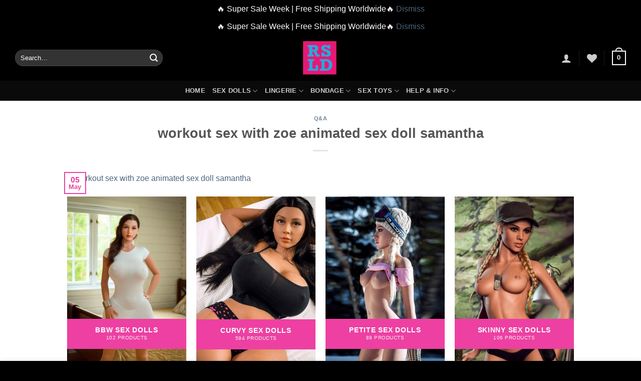

--- FILE ---
content_type: text/html; charset=UTF-8
request_url: https://realsexlovedoll.com/workout-sex-with-zoe-animated-sex-doll-samantha/
body_size: 47012
content:
<!DOCTYPE html><html lang="en-US" prefix="og: https://ogp.me/ns#" class="loading-site no-js"><head><meta charset="UTF-8" /><link rel="profile" href="https://gmpg.org/xfn/11" /><link rel="pingback" href="https://realsexlovedoll.com/xmlrpc.php" /> <script>document.documentElement.className = document.documentElement.className + ' yes-js js_active js'</script> <script>(function(html){html.className = html.className.replace(/\bno-js\b/,'js')})(document.documentElement);</script> <style>img:is([sizes="auto" i], [sizes^="auto," i]) { contain-intrinsic-size: 3000px 1500px }</style><meta name="viewport" content="width=device-width, initial-scale=1" /><title>workout sex with zoe animated sex doll samantha - #1 Best Realistic Sex Dolls Online ❤️ Buy Real Sex Love Doll</title><meta name="description" content="Communication: it is important to communicate with your partner about the animated sex doll, what is happening to your body and also how you are feeling."/><meta name="robots" content="follow, index, max-snippet:-1, max-video-preview:-1, max-image-preview:large"/><link rel="canonical" href="https://realsexlovedoll.com/workout-sex-with-zoe-animated-sex-doll-samantha/" /><meta property="og:locale" content="en_US" /><meta property="og:type" content="article" /><meta property="og:title" content="workout sex with zoe animated sex doll samantha - #1 Best Realistic Sex Dolls Online ❤️ Buy Real Sex Love Doll" /><meta property="og:description" content="Communication: it is important to communicate with your partner about the animated sex doll, what is happening to your body and also how you are feeling." /><meta property="og:url" content="https://realsexlovedoll.com/workout-sex-with-zoe-animated-sex-doll-samantha/" /><meta property="og:site_name" content="#1 Best Realistic Sex Dolls Online ❤️ Buy Real Sex Love Doll" /><meta property="article:section" content="Q&amp;A" /><meta property="article:published_time" content="2022-05-05T11:51:52+08:00" /><meta name="twitter:card" content="summary_large_image" /><meta name="twitter:title" content="workout sex with zoe animated sex doll samantha - #1 Best Realistic Sex Dolls Online ❤️ Buy Real Sex Love Doll" /><meta name="twitter:description" content="Communication: it is important to communicate with your partner about the animated sex doll, what is happening to your body and also how you are feeling." /><meta name="twitter:label1" content="Written by" /><meta name="twitter:data1" content="RSLD" /><meta name="twitter:label2" content="Time to read" /><meta name="twitter:data2" content="3 minutes" /> <script type="application/ld+json" class="rank-math-schema-pro">{"@context":"https://schema.org","@graph":[{"@type":"Organization","@id":"https://realsexlovedoll.com/#organization","name":"Real Sex Love Doll"},{"@type":"WebSite","@id":"https://realsexlovedoll.com/#website","url":"https://realsexlovedoll.com","name":"Real Sex Love Doll","publisher":{"@id":"https://realsexlovedoll.com/#organization"},"inLanguage":"en-US"},{"@type":"ImageObject","@id":"https://www.tinysexdolls.com/wp-content/uploads/2021/01/SD95401.jpg","url":"https://www.tinysexdolls.com/wp-content/uploads/2021/01/SD95401.jpg","width":"200","height":"200","inLanguage":"en-US"},{"@type":"BreadcrumbList","@id":"https://realsexlovedoll.com/workout-sex-with-zoe-animated-sex-doll-samantha/#breadcrumb","itemListElement":[{"@type":"ListItem","position":"1","item":{"@id":"https://realsexlovedoll.com","name":"Home"}},{"@type":"ListItem","position":"2","item":{"@id":"https://realsexlovedoll.com/qa/","name":"Q&amp;A"}},{"@type":"ListItem","position":"3","item":{"@id":"https://realsexlovedoll.com/workout-sex-with-zoe-animated-sex-doll-samantha/","name":"workout sex with zoe animated sex doll samantha"}}]},{"@type":"WebPage","@id":"https://realsexlovedoll.com/workout-sex-with-zoe-animated-sex-doll-samantha/#webpage","url":"https://realsexlovedoll.com/workout-sex-with-zoe-animated-sex-doll-samantha/","name":"workout sex with zoe animated sex doll samantha - #1 Best Realistic Sex Dolls Online \u2764\ufe0f Buy Real Sex Love Doll","datePublished":"2022-05-05T11:51:52+08:00","dateModified":"2022-05-05T11:51:52+08:00","isPartOf":{"@id":"https://realsexlovedoll.com/#website"},"primaryImageOfPage":{"@id":"https://www.tinysexdolls.com/wp-content/uploads/2021/01/SD95401.jpg"},"inLanguage":"en-US","breadcrumb":{"@id":"https://realsexlovedoll.com/workout-sex-with-zoe-animated-sex-doll-samantha/#breadcrumb"}},{"@type":"Person","@id":"https://realsexlovedoll.com/author/rsld/","name":"RSLD","description":"Shop Ultra-Realistic Sex Dolls &amp; Luxury Love Dolls\u2764\ufe0fHigh quality TPE &amp; Silicone\u2705Free shipping Worldwide\u2705Rated #1 In Service\u2705Discreet Packaging\u2705FIVE STAR Reviews","url":"https://realsexlovedoll.com/author/rsld/","image":{"@type":"ImageObject","@id":"https://secure.gravatar.com/avatar/9ad07e1f0db4c09ec445810c0294ed01520a062a98575ed6195441803e2127a1?s=96&amp;d=blank&amp;r=g","url":"https://secure.gravatar.com/avatar/9ad07e1f0db4c09ec445810c0294ed01520a062a98575ed6195441803e2127a1?s=96&amp;d=blank&amp;r=g","caption":"RSLD","inLanguage":"en-US"},"sameAs":["https://realsexlovedoll.com"],"worksFor":{"@id":"https://realsexlovedoll.com/#organization"}},{"@type":"NewsArticle","headline":"workout sex with zoe animated sex doll samantha - #1 Best Realistic Sex Dolls Online \u2764\ufe0f Buy Real Sex Love Doll","datePublished":"2022-05-05T11:51:52+08:00","dateModified":"2022-05-05T11:51:52+08:00","articleSection":"Q&amp;A","author":{"@id":"https://realsexlovedoll.com/author/rsld/","name":"RSLD"},"publisher":{"@id":"https://realsexlovedoll.com/#organization"},"description":"Communication: it is important to communicate with your partner about the animated sex doll, what is happening to your body and also how you are feeling.","copyrightYear":"2022","copyrightHolder":{"@id":"https://realsexlovedoll.com/#organization"},"name":"workout sex with zoe animated sex doll samantha - #1 Best Realistic Sex Dolls Online \u2764\ufe0f Buy Real Sex Love Doll","@id":"https://realsexlovedoll.com/workout-sex-with-zoe-animated-sex-doll-samantha/#richSnippet","isPartOf":{"@id":"https://realsexlovedoll.com/workout-sex-with-zoe-animated-sex-doll-samantha/#webpage"},"image":{"@id":"https://www.tinysexdolls.com/wp-content/uploads/2021/01/SD95401.jpg"},"inLanguage":"en-US","mainEntityOfPage":{"@id":"https://realsexlovedoll.com/workout-sex-with-zoe-animated-sex-doll-samantha/#webpage"}}]}</script> <link rel='dns-prefetch' href='//www.googletagmanager.com' /><link rel='dns-prefetch' href='//omnisnippet1.com' /><link rel='dns-prefetch' href='//fonts.googleapis.com' /><link rel='dns-prefetch' href='//www.google-analytics.com' /><link rel='dns-prefetch' href='//forms.soundestlink.com' /><link rel='dns-prefetch' href='//wt.soundestlink.com' /><link rel='dns-prefetch' href='//fonts.gstatic.com' /><link rel='prefetch' href='https://realsexlovedoll.com/wp-content/themes/flatsome/assets/js/flatsome.js?ver=8e60d746741250b4dd4e' /><link rel='prefetch' href='https://realsexlovedoll.com/wp-content/themes/flatsome/assets/js/chunk.slider.js?ver=3.19.4' /><link rel='prefetch' href='https://realsexlovedoll.com/wp-content/themes/flatsome/assets/js/chunk.popups.js?ver=3.19.4' /><link rel='prefetch' href='https://realsexlovedoll.com/wp-content/themes/flatsome/assets/js/chunk.tooltips.js?ver=3.19.4' /><link rel='prefetch' href='https://realsexlovedoll.com/wp-content/themes/flatsome/assets/js/woocommerce.js?ver=325ad20e90dbc8889310' /><link rel="alternate" type="application/rss+xml" title="#1 Best Realistic Sex Dolls Online ❤️ Buy Real Sex Love Doll &raquo; Feed" href="https://realsexlovedoll.com/feed/" /><link rel="alternate" type="application/rss+xml" title="#1 Best Realistic Sex Dolls Online ❤️ Buy Real Sex Love Doll &raquo; Comments Feed" href="https://realsexlovedoll.com/comments/feed/" /><link rel="alternate" type="application/rss+xml" title="#1 Best Realistic Sex Dolls Online ❤️ Buy Real Sex Love Doll &raquo; workout sex with zoe animated sex doll samantha Comments Feed" href="https://realsexlovedoll.com/workout-sex-with-zoe-animated-sex-doll-samantha/feed/" /><link id="woocommerce-notification-fonts" rel="preload"
href="https://realsexlovedoll.com/wp-content/plugins/woocommerce-notification/fonts/icons-close.woff2" as="font"
crossorigin><link data-optimized="2" rel="stylesheet" href="https://realsexlovedoll.com/wp-content/litespeed/css/a2110298d2f97f1e643df4ec7614a0a6.css?ver=7400b" /><link rel='stylesheet' id='woocommerce-notification-css' href='https://realsexlovedoll.com/wp-content/plugins/woocommerce-notification/css/woocommerce-notification.min.css?ver=1.4.3' type='text/css' media='all' /><style id='woocommerce-notification-inline-css' type='text/css'>#message-purchased #notify-close:before{color:#212121;}#message-purchased .message-purchase-main{overflow:hidden}#message-purchased .wn-notification-image-wrapper{padding:0;}#message-purchased .wn-notification-message-container{padding-left:20px;}                #message-purchased .message-purchase-main{                        background-color: #ffffff;                                               color:#212121 !important;                        border-radius:0px ;                }#message-purchased .message-purchase-main p, #message-purchased .message-purchase-main p small{                        color:#212121 !important;                }                 #message-purchased .message-purchase-main p a, #message-purchased .message-purchase-main p span{                        color:#212121 !important;                }</style><style id='woocommerce-inline-inline-css' type='text/css'>.woocommerce form .form-row .required { visibility: visible; }</style><style id='woo-variation-swatches-inline-css' type='text/css'>:root {
--wvs-tick:url("data:image/svg+xml;utf8,%3Csvg filter='drop-shadow(0px 0px 2px rgb(0 0 0 / .8))' xmlns='http://www.w3.org/2000/svg'  viewBox='0 0 30 30'%3E%3Cpath fill='none' stroke='%23ffffff' stroke-linecap='round' stroke-linejoin='round' stroke-width='4' d='M4 16L11 23 27 7'/%3E%3C/svg%3E");

--wvs-cross:url("data:image/svg+xml;utf8,%3Csvg filter='drop-shadow(0px 0px 5px rgb(255 255 255 / .6))' xmlns='http://www.w3.org/2000/svg' width='72px' height='72px' viewBox='0 0 24 24'%3E%3Cpath fill='none' stroke='%23ff0000' stroke-linecap='round' stroke-width='0.6' d='M5 5L19 19M19 5L5 19'/%3E%3C/svg%3E");
--wvs-single-product-item-width:30px;
--wvs-single-product-item-height:30px;
--wvs-single-product-item-font-size:16px}</style><link rel='stylesheet' id='flatsome-main-css' href='https://realsexlovedoll.com/wp-content/themes/flatsome/assets/css/flatsome.css?ver=3.19.4' type='text/css' media='all' /><style id='flatsome-main-inline-css' type='text/css'>@font-face {
				font-family: "fl-icons";
				font-display: block;
				src: url(https://realsexlovedoll.com/wp-content/themes/flatsome/assets/css/icons/fl-icons.eot?v=3.19.4);
				src:
					url(https://realsexlovedoll.com/wp-content/themes/flatsome/assets/css/icons/fl-icons.eot#iefix?v=3.19.4) format("embedded-opentype"),
					url(https://realsexlovedoll.com/wp-content/themes/flatsome/assets/css/icons/fl-icons.woff2?v=3.19.4) format("woff2"),
					url(https://realsexlovedoll.com/wp-content/themes/flatsome/assets/css/icons/fl-icons.ttf?v=3.19.4) format("truetype"),
					url(https://realsexlovedoll.com/wp-content/themes/flatsome/assets/css/icons/fl-icons.woff?v=3.19.4) format("woff"),
					url(https://realsexlovedoll.com/wp-content/themes/flatsome/assets/css/icons/fl-icons.svg?v=3.19.4#fl-icons) format("svg");
			}</style> <script type="text/javascript" id="woocommerce-google-analytics-integration-gtag-js-after">/*  */
/* Google Analytics for WooCommerce (gtag.js) */
					window.dataLayer = window.dataLayer || [];
					function gtag(){dataLayer.push(arguments);}
					// Set up default consent state.
					for ( const mode of [{"analytics_storage":"denied","ad_storage":"denied","ad_user_data":"denied","ad_personalization":"denied","region":["AT","BE","BG","HR","CY","CZ","DK","EE","FI","FR","DE","GR","HU","IS","IE","IT","LV","LI","LT","LU","MT","NL","NO","PL","PT","RO","SK","SI","ES","SE","GB","CH"]}] || [] ) {
						gtag( "consent", "default", { "wait_for_update": 500, ...mode } );
					}
					gtag("js", new Date());
					gtag("set", "developer_id.dOGY3NW", true);
					gtag("config", "UA-214146582-1", {"track_404":true,"allow_google_signals":false,"logged_in":false,"linker":{"domains":[],"allow_incoming":false},"custom_map":{"dimension1":"logged_in"}});
/*  */</script> <script type="text/javascript" src="https://realsexlovedoll.com/wp-includes/js/jquery/jquery.min.js?ver=3.7.1" id="jquery-core-js"></script> <script type="text/javascript" id="woocommerce-notification-js-extra">/*  */
var _woocommerce_notification_params = {"str_about":"About","str_ago":"ago","str_day":"day","str_days":"days","str_hour":"hour","str_hours":"hours","str_min":"minute","str_mins":"minutes","str_secs":"secs","str_few_sec":"a few seconds","time_close":"24","show_close":"1","change_virtual_time":"","change_message_number":"","loop":"1","loop_session":"1","loop_session_total":"60","loop_session_duration":"3600","display_time":"5","next_time":"60","notification_per_page":"30","display_effect":"fade-in","hidden_effect":"fade-out","redirect_target":"0","image":"1","messages":["Someone in {city} purchased a {product_with_link} {time_ago}","{product_with_link} {custom}"],"message_custom":"{number} people seeing this product right now","message_number_min":"30","message_number_max":"200","detect":"1","time":"10","names":["T2xpdmVyDQ==","SmFjaw0=","SGFycnkN","SmFjb2IN","Q2hhcmxpZQ=="],"cities":["TmV3IFlvcmsgQ2l0eSwgTmV3IFlvcmssIFVTQQ==","THlvbiwgUmjDtG5lLUFscGVzLCBGcmFuY2U=","RWt3b2ssIEFsYXNrYSwgVVNB","TG9uZG9uLCBFbmdsYW5k","QWxkZXJncm92ZSwgQnJpdGlzaCBDb2x1bWJpYSwgQ2FuYWRh","VVJSQVdFRU4sIFF1ZWVuc2xhbmQsIEF1c3RyYWxpYQ==","QmVybmF1LCBGcmVpc3RhYXQgQmF5ZXJuLCBHZXJtYW55","TG9zIEFuZ2VsZXMsIENhbGlmb3JuaWEsIFVTQQ==","WsO8cmljaCwgU3dpdHplcmxhbmQ=","Q2hpY2FnbywgSWxsaW5vaXMsIFVTQQ==","TWVsYm91cm5lLCBWSUMsIEF1c3RyYWxpYQ==","U2VhdHRsZSwgV2FzaGluZ3RvbiwgVVNB","UGFyaXMsIMOObGUtZGUtRnJhbmNlLCBGcmFuY2U=","UGhpbGFkZWxwaGlhLCBQZW5uc3lsdmFuaWEsIFVTQQ==","UHJhZ3VlLENlbnRyYWwgQm9oZW1pYW4gUmVnaW9uLCBDemVjaCBSZXB1YmxpYw==","U2FuIEpvc2UsIENhbGlmb3JuaWEsIFVTQQ==","QmFyY2Vsb25hLCBTcGFpbg==","TW9udHLDqWFsLCBRdWViZWMsIENhbmFkYQ==","Vmllbm5hLCBWaWVubmEsIEF1c3RyaWE=","SGVsc2lua2ksIEZpbmxhbmQ=","QnVkYXBlc3QsIEh1bmdhcnk=","Q2hhcmxvdHRlLCBOb3J0aCBDYXJvbGluYSAsIFVTQQ=="],"country":"","in_the_same_cate":"0","billing":"0","initial_delay":"30","ajax_url":"","products":[{"title":"155cm (5.09ft) Small Chest Petite Love Doll RC230629 Pallas","url":"https:\/\/realsexlovedoll.com\/155cm-5-09ft-small-chest-petite-love-doll-rc230629-pallas\/","thumb":"https:\/\/realsexlovedoll.com\/wp-content\/uploads\/2023\/06\/HE3A7290.jpg"},{"title":"165cm (5.41ft) Big Breasts Premium Milf Love Doll RD21060449 Bridget","url":"https:\/\/realsexlovedoll.com\/165cm-5-41ft-big-breasts-wm-milf-love-doll-rd21060449-bridget\/","thumb":"https:\/\/realsexlovedoll.com\/wp-content\/uploads\/2021\/06\/1-117.jpg"},{"title":"158cm (5.18ft) Small Bust Lifelike Love Doll RC21062427 Rosanna","url":"https:\/\/realsexlovedoll.com\/158cm-5-18ft-small-bust-lifelike-love-doll-rc21062427-rosanna\/","thumb":"https:\/\/realsexlovedoll.com\/wp-content\/uploads\/2021\/06\/1-270.jpg"},{"title":"161cm (5.28ft) Big Tits Ebony Love Doll RE21061002 Paulina","url":"https:\/\/realsexlovedoll.com\/161cm-5-28ft-big-tits-ebony-love-doll-re21061002-paulina\/","thumb":"https:\/\/realsexlovedoll.com\/wp-content\/uploads\/2021\/06\/1-125.jpg"},{"title":"140cm (4.59ft) Small Breasts Cute Lady Love Doll RD241107 Nellie","url":"https:\/\/realsexlovedoll.com\/140cm-4-59ft-small-breasts-cute-lady-love-doll-rd241107-nellie\/","thumb":"https:\/\/realsexlovedoll.com\/wp-content\/uploads\/2024\/11\/06-4.jpg"},{"title":"163cm (5.35ft) Big Bust Premium Realistic Love Doll RD21051415 Simona","url":"https:\/\/realsexlovedoll.com\/163cm-5-35ft-big-bust-wm-realistic-love-doll-rd21051415-simona\/","thumb":"https:\/\/realsexlovedoll.com\/wp-content\/uploads\/2021\/05\/1-14.jpg"},{"title":"155cm (5.09ft) Small Boobs Latin Sex Doll RD21052721 Nydia","url":"https:\/\/realsexlovedoll.com\/155cm-5-09ft-small-boobs-latin-sex-doll-rd21052721-nydia\/","thumb":"https:\/\/realsexlovedoll.com\/wp-content\/uploads\/2021\/05\/1-133.jpg"},{"title":"165cm (5.41ft) Medium Boobs Asian Love Doll RE21061751 Cheon Song Yi","url":"https:\/\/realsexlovedoll.com\/165cm-5-41ft-medium-boobs-asian-love-doll-re21061751-cheon-song-yi\/","thumb":"https:\/\/realsexlovedoll.com\/wp-content\/uploads\/2021\/06\/1-228.jpg"},{"title":"166cm (5.45ft) Big Tits Latina Love Doll RF240847 Amiya","url":"https:\/\/realsexlovedoll.com\/166cm-5-45ft-big-tits-latina-love-doll-rf240847-amiya\/","thumb":"https:\/\/realsexlovedoll.com\/wp-content\/uploads\/2024\/08\/DSC08987-scaled.jpg"},{"title":"165cm (5.41ft) Big Bust Blonde Love Doll RD21052726 Phoebe","url":"https:\/\/realsexlovedoll.com\/165cm-5-41ft-big-bust-blonde-love-doll-rd21052726-phoebe\/","thumb":"https:\/\/realsexlovedoll.com\/wp-content\/uploads\/2021\/05\/1-138.jpg"},{"title":"170cm (5.58ft) Big Chest Super Hot Sex Doll RD240415 Begona","url":"https:\/\/realsexlovedoll.com\/170cm-5-58ft-big-chest-super-hot-sex-doll-rd240415-begona\/","thumb":"https:\/\/realsexlovedoll.com\/wp-content\/uploads\/2024\/04\/00930-2973049975-leogirlseductive-leaning-forward-detailed-skinultra-realistic-8k-cgpicture-perfect-faceflawlesscleanmasterpieceprofession.png"},{"title":"160cm (5.25ft) Big Boobs Sweet Girl Love Doll RF240803 Yuuka","url":"https:\/\/realsexlovedoll.com\/160cm-5-25ft-big-boobs-sweet-girl-love-doll-rf240803-yuuka\/","thumb":"https:\/\/realsexlovedoll.com\/wp-content\/uploads\/2024\/08\/C160cm-AB36.jpg"},{"title":"160cm (5.25ft) Small Tits Petite Lady Love Doll RE21061755 Senna","url":"https:\/\/realsexlovedoll.com\/160cm-5-25ft-small-tits-petite-lady-love-doll-re21061755-senna\/","thumb":"https:\/\/realsexlovedoll.com\/wp-content\/uploads\/2021\/06\/1-232.jpg"},{"title":"165cm (5.41ft) Big Chest Full Size Love Doll RC21062434 Asumi","url":"https:\/\/realsexlovedoll.com\/165cm-5-41ft-big-chest-full-size-love-doll-rc21062434-asumi\/","thumb":"https:\/\/realsexlovedoll.com\/wp-content\/uploads\/2021\/06\/1-277.jpg"},{"title":"Big Boobs Lifelike Blonde Sex Doll RC21062952 Cloris","url":"https:\/\/realsexlovedoll.com\/big-boobs-lifelike-blonde-sex-doll-rc21062952-cloris\/","thumb":"https:\/\/realsexlovedoll.com\/wp-content\/uploads\/2021\/06\/1-369.jpg"},{"title":"163cm (5.35ft) Big Bust MILF Sex Doll RE21061731 Tabitha","url":"https:\/\/realsexlovedoll.com\/163cm-5-35ft-big-bust-milf-sex-doll-re21061731-tabitha\/","thumb":"https:\/\/realsexlovedoll.com\/wp-content\/uploads\/2021\/06\/1-208.jpg"},{"title":"168cm (5.51ft) Big Bust Silicon Love Doll RC21062915 Patty","url":"https:\/\/realsexlovedoll.com\/168cm-5-51ft-big-bust-silicon-love-doll-rc21062915-patty\/","thumb":"https:\/\/realsexlovedoll.com\/wp-content\/uploads\/2021\/06\/1-330.jpg"},{"title":"158cm (5.18ft) Big Bust Realistic Sex Doll RD21052707 Eleanore","url":"https:\/\/realsexlovedoll.com\/158cm-5-18ft-big-bust-realistic-sex-doll-rd21052707-eleanore\/","thumb":"https:\/\/realsexlovedoll.com\/wp-content\/uploads\/2021\/05\/1-119.jpg"},{"title":"166cm (5.45ft) Small Bust Sweet Girl Sex Doll RD230528 Janet","url":"https:\/\/realsexlovedoll.com\/166cm-5-45ft-small-bust-sweet-girl-sex-doll-rd230528-janet\/","thumb":"https:\/\/realsexlovedoll.com\/wp-content\/uploads\/2023\/05\/13-12.jpg"},{"title":"165cm (5.41ft) Big Tits Silicon Love Doll RC21062421 Emi","url":"https:\/\/realsexlovedoll.com\/165cm-5-41ft-big-tits-silicon-love-doll-rc21062421-emi\/","thumb":"https:\/\/realsexlovedoll.com\/wp-content\/uploads\/2021\/06\/1-264.jpg"},{"title":"170cm (5.58ft) Big Chest Real Love Doll RE21061749 Larisa","url":"https:\/\/realsexlovedoll.com\/170cm-5-58ft-big-chest-real-love-doll-re21061749-larisa\/","thumb":"https:\/\/realsexlovedoll.com\/wp-content\/uploads\/2021\/06\/1-226.jpg"},{"title":"150cm (4.92ft) Big Boobs Hot Milf Love Doll RF250715 Felicity","url":"https:\/\/realsexlovedoll.com\/150cm-4-92ft-big-boobs-hot-milf-love-doll-rf250715-felicity\/","thumb":"https:\/\/realsexlovedoll.com\/wp-content\/uploads\/2025\/07\/ABEI-150F-225-5.jpg"},{"title":"Big Bust Real TPE Love Doll RC21062502 Maki","url":"https:\/\/realsexlovedoll.com\/big-bust-real-tpe-love-doll-rc21062502-maki\/","thumb":"https:\/\/realsexlovedoll.com\/wp-content\/uploads\/2021\/06\/1-293.jpg"},{"title":"162cm (5.31ft) Big Bust Curvy Sex Doll RD230557 Kenna","url":"https:\/\/realsexlovedoll.com\/162cm-5-31ft-big-bust-curvy-sex-doll-rd230557-kenna\/","thumb":"https:\/\/realsexlovedoll.com\/wp-content\/uploads\/2023\/05\/IMG_8441.jpg"},{"title":"158cm (5.18ft) Big Boobs Chubby American Girl Sex Doll RF240902 Brianna","url":"https:\/\/realsexlovedoll.com\/158cm-5-18ft-big-boobs-chubby-american-girl-sex-doll-rf240902-brianna\/","thumb":"https:\/\/realsexlovedoll.com\/wp-content\/uploads\/2024\/09\/MG_7299.jpg"},{"title":"148cm (4.86ft) Big Tits Lifelike Doll for Sex RE21061042 Suzuki","url":"https:\/\/realsexlovedoll.com\/148cm-4-86ft-big-tits-lifelike-doll-for-sex-re21061042-suzuki\/","thumb":"https:\/\/realsexlovedoll.com\/wp-content\/uploads\/2021\/06\/1-164.jpg"},{"title":"165cm (5.41ft) Muscular Male Sex Doll RC230610 Edward","url":"https:\/\/realsexlovedoll.com\/165cm-5-41ft-muscular-male-sex-doll-rc230610-edward\/","thumb":"https:\/\/realsexlovedoll.com\/wp-content\/uploads\/2023\/06\/HE3A4195.jpg"},{"title":"157cm (5.15ft) Small Chest Life Size Premium Sex Doll RD21051424 Lucy","url":"https:\/\/realsexlovedoll.com\/157cm-5-15ft-small-chest-life-size-wm-sex-doll-rd21051424-lucy\/","thumb":"https:\/\/realsexlovedoll.com\/wp-content\/uploads\/2021\/05\/1-23.jpg"},{"title":"165cm (5.41ft) Small Boobs Asian Love Doll RD21060408 Akemi","url":"https:\/\/realsexlovedoll.com\/165cm-5-41ft-small-boobs-asian-love-doll-rd21060408-akemi\/","thumb":"https:\/\/realsexlovedoll.com\/wp-content\/uploads\/2021\/06\/1-76.jpg"},{"title":"168cm (5.51ft) Big Breasts Lifelike Sex Doll RC21062970 Lareina","url":"https:\/\/realsexlovedoll.com\/168cm-5-51ft-big-breasts-lifelike-sex-doll-rc21062970-lareina\/","thumb":"https:\/\/realsexlovedoll.com\/wp-content\/uploads\/2021\/06\/1-386.jpg"},{"title":"153cm (5.02ft) Big Boobs Sexy Busty Sex Doll RF240808 Georgina","url":"https:\/\/realsexlovedoll.com\/153cm-5-02ft-big-boobs-sexy-busty-sex-doll-rf240808-georgina\/","thumb":"https:\/\/realsexlovedoll.com\/wp-content\/uploads\/2024\/08\/153cm-AB8-4-1.jpg"},{"title":"153cm (5.02ft) Big Chest Adult Sex Doll RF240822 Melody","url":"https:\/\/realsexlovedoll.com\/153cm-5-02ft-big-chest-adult-sex-doll-rf240822-melody\/","thumb":"https:\/\/realsexlovedoll.com\/wp-content\/uploads\/2024\/08\/00028-848471372.jpg"},{"title":"165cm (5.41ft) Small Bust Realistic Love Doll RD21060406 Eartha","url":"https:\/\/realsexlovedoll.com\/165cm-5-41ft-small-bust-realistic-love-doll-rd21060406-eartha\/","thumb":"https:\/\/realsexlovedoll.com\/wp-content\/uploads\/2021\/06\/1-74.jpg"},{"title":"157cm (5.15ft) Medium Chest Skinny Love Doll RF241002 Blanca","url":"https:\/\/realsexlovedoll.com\/157cm-5-15ft-medium-chest-skinny-love-doll-rf241002-blanca\/","thumb":"https:\/\/realsexlovedoll.com\/wp-content\/uploads\/2024\/10\/DSC00214.jpg"},{"title":"155cm (5.09ft) Small Breasts Realistic Love Doll RD21052704 Belinda","url":"https:\/\/realsexlovedoll.com\/155cm-5-09ft-small-breasts-realistic-love-doll-rd21052704-belinda\/","thumb":"https:\/\/realsexlovedoll.com\/wp-content\/uploads\/2021\/05\/1-116.jpg"},{"title":"155cm (5.09ft) Small Chest Mini Love Doll RD21060101 Sally","url":"https:\/\/realsexlovedoll.com\/155cm-5-09ft-small-chest-mini-love-doll-rd21060101-sally\/","thumb":"https:\/\/realsexlovedoll.com\/wp-content\/uploads\/2021\/06\/1.jpg"},{"title":"168cm (5.51ft) Big Boobs Lifelike Sex Doll RC230632 Rowena","url":"https:\/\/realsexlovedoll.com\/168cm-5-51ft-big-boobs-lifelike-sex-doll-rc230632-rowena\/","thumb":"https:\/\/realsexlovedoll.com\/wp-content\/uploads\/2023\/06\/HE3A7061.jpg"},{"title":"165cm (5.41ft) Big Boobs Full Size Sex Doll RC21062420 Kotono","url":"https:\/\/realsexlovedoll.com\/165cm-5-41ft-big-boobs-full-size-sex-doll-rc21062420-kotono\/","thumb":"https:\/\/realsexlovedoll.com\/wp-content\/uploads\/2021\/06\/1-263.jpg"},{"title":"158cm (5.18ft) Small Breasts Asian Love Doll RD21051933 Minako","url":"https:\/\/realsexlovedoll.com\/158cm-5-18ft-small-breasts-asian-love-doll-rd21051933-minako\/","thumb":"https:\/\/realsexlovedoll.com\/wp-content\/uploads\/2021\/05\/1-58.jpg"},{"title":"158cm (5.18ft) Small Boobs Young Girl Sex Doll RF240850 Angie","url":"https:\/\/realsexlovedoll.com\/158cm-5-18ft-small-boobs-young-girl-sex-doll-rf240850-angie\/","thumb":"https:\/\/realsexlovedoll.com\/wp-content\/uploads\/2024\/08\/N1A1969.jpg"},{"title":"148cm (4.86ft) Medium Tits Mini Sex Doll RD21052628 Victoria","url":"https:\/\/realsexlovedoll.com\/148cm-4-86ft-medium-tits-mini-sex-doll-rd21052628-victoria\/","thumb":"https:\/\/realsexlovedoll.com\/wp-content\/uploads\/2021\/05\/1-106.jpg"},{"title":"161cm (5.28ft) Big Tits Ebony Love Doll RE21061720 Truda","url":"https:\/\/realsexlovedoll.com\/161cm-5-28ft-big-tits-ebony-love-doll-re21061720-truda\/","thumb":"https:\/\/realsexlovedoll.com\/wp-content\/uploads\/2021\/06\/1-197.jpg"},{"title":"153cm (5.02ft) Big Breasts Super Curvy Sex Doll RF241120 Yurina","url":"https:\/\/realsexlovedoll.com\/153cm-5-02ft-big-breasts-super-curvy-sex-doll-rf241120-yurina\/","thumb":"https:\/\/realsexlovedoll.com\/wp-content\/uploads\/2024\/11\/AIBEI-153cm-237-5-1.jpg"},{"title":"148cm (4.85ft) Small Chest Lovely Blonde Sex Doll RF241107 Minnie","url":"https:\/\/realsexlovedoll.com\/148cm-4-85ft-small-chest-lovely-blonde-sex-doll-rf241107-minnie\/","thumb":"https:\/\/realsexlovedoll.com\/wp-content\/uploads\/2024\/11\/4-3.jpg"},{"title":"165cm (5.41ft) Medium Tits Loli Sex Doll RE21061007 Asano","url":"https:\/\/realsexlovedoll.com\/165cm-5-41ft-medium-tits-loli-sex-doll-re21061007-asano\/","thumb":"https:\/\/realsexlovedoll.com\/wp-content\/uploads\/2021\/06\/1-130.jpg"},{"title":"165cm (5.41ft) Big Tits Life Size Sex Doll RC21062962 Brenda","url":"https:\/\/realsexlovedoll.com\/165cm-5-41ft-big-tits-life-size-sex-doll-rc21062962-brenda\/","thumb":"https:\/\/realsexlovedoll.com\/wp-content\/uploads\/2021\/06\/1-378.jpg"},{"title":"155cm (5.09ft) Flat Bust Premium Loli Love Doll RD21052738 Vivien","url":"https:\/\/realsexlovedoll.com\/155cm-5-09ft-flat-bust-wm-loli-love-doll-rd21052738-vivien\/","thumb":"https:\/\/realsexlovedoll.com\/wp-content\/uploads\/2021\/05\/1-149.jpg"},{"title":"140cm (4.59ft) Big Chest Blonde Love Doll RD241113 Janetta","url":"https:\/\/realsexlovedoll.com\/140cm-4-59ft-big-chest-blonde-love-doll-rd241113-janetta\/","thumb":"https:\/\/realsexlovedoll.com\/wp-content\/uploads\/2024\/11\/4-5.jpg"},{"title":"157cm (5.15ft) Medium Chest Pink Hair Pretty Girl Sex Doll RF250724 Vina","url":"https:\/\/realsexlovedoll.com\/157cm-5-15ft-medium-chest-pink-hair-pretty-girl-sex-doll-rf250724-vina\/","thumb":"https:\/\/realsexlovedoll.com\/wp-content\/uploads\/2025\/07\/157cm-A17_3.jpg"},{"title":"165cm (5.41ft) Big Chest TPE Love Doll RC21062965 Satoko","url":"https:\/\/realsexlovedoll.com\/165cm-5-41ft-big-chest-tpe-love-doll-rc21062965-satoko\/","thumb":"https:\/\/realsexlovedoll.com\/wp-content\/uploads\/2021\/06\/1-381.jpg"}]};
/*  */</script> <script type="text/javascript" src="https://realsexlovedoll.com/wp-content/plugins/woocommerce-notification/js/woocommerce-notification.min.js?ver=1.4.3" id="woocommerce-notification-js"></script> <script type="text/javascript" src="https://realsexlovedoll.com/wp-content/plugins/woocommerce/assets/js/jquery-blockui/jquery.blockUI.min.js?ver=2.7.0-wc.10.1.2" id="jquery-blockui-js" data-wp-strategy="defer"></script> <script type="text/javascript" id="wc-add-to-cart-js-extra">/*  */
var wc_add_to_cart_params = {"ajax_url":"\/wp-admin\/admin-ajax.php","wc_ajax_url":"\/?wc-ajax=%%endpoint%%","i18n_view_cart":"View cart","cart_url":"https:\/\/realsexlovedoll.com\/cart\/","is_cart":"","cart_redirect_after_add":"no"};
/*  */</script> <script type="text/javascript" src="https://realsexlovedoll.com/wp-content/plugins/woocommerce/assets/js/frontend/add-to-cart.min.js?ver=10.1.2" id="wc-add-to-cart-js" defer="defer" data-wp-strategy="defer"></script> <script type="text/javascript" src="https://realsexlovedoll.com/wp-content/plugins/woocommerce/assets/js/js-cookie/js.cookie.min.js?ver=2.1.4-wc.10.1.2" id="js-cookie-js" data-wp-strategy="defer"></script> <script type="text/javascript" src="https://realsexlovedoll.com/wp-content/plugins/indeed-affiliate-pro/assets/js/public-functions.min.js?ver=7.4" id="uap-public-functions-js"></script> <script type="text/javascript" id="uap-public-functions-js-after">/*  */
var ajax_url='https://realsexlovedoll.com/wp-admin/admin-ajax.php';
/*  */</script> <link rel="https://api.w.org/" href="https://realsexlovedoll.com/wp-json/" /><link rel="alternate" title="JSON" type="application/json" href="https://realsexlovedoll.com/wp-json/wp/v2/posts/297218" /><link rel="EditURI" type="application/rsd+xml" title="RSD" href="https://realsexlovedoll.com/xmlrpc.php?rsd" /><meta name="generator" content="WordPress 6.8.3" /><link rel='shortlink' href='https://realsexlovedoll.com/?p=297218' /><link rel="alternate" title="oEmbed (JSON)" type="application/json+oembed" href="https://realsexlovedoll.com/wp-json/oembed/1.0/embed?url=https%3A%2F%2Frealsexlovedoll.com%2Fworkout-sex-with-zoe-animated-sex-doll-samantha%2F" /><link rel="alternate" title="oEmbed (XML)" type="text/xml+oembed" href="https://realsexlovedoll.com/wp-json/oembed/1.0/embed?url=https%3A%2F%2Frealsexlovedoll.com%2Fworkout-sex-with-zoe-animated-sex-doll-samantha%2F&#038;format=xml" /><meta property="og:image" content="https://www.tinysexdolls.com/wp-content/uploads/2021/01/SD95401.jpg" /><meta name="twitter:image" content="https://www.tinysexdolls.com/wp-content/uploads/2021/01/SD95401.jpg" /><meta name='uap-token' content='505b70ede3'><meta name="omnisend-site-verification" content="61c2b99de20e7f2e0ab3bbc6"/>
<noscript><style>.woocommerce-product-gallery{ opacity: 1 !important; }</style></noscript><link rel="icon" href="https://realsexlovedoll.com/wp-content/uploads/2021/11/cropped-ic-32x32.jpg" sizes="32x32" /><link rel="icon" href="https://realsexlovedoll.com/wp-content/uploads/2021/11/cropped-ic-192x192.jpg" sizes="192x192" /><link rel="apple-touch-icon" href="https://realsexlovedoll.com/wp-content/uploads/2021/11/cropped-ic-180x180.jpg" /><meta name="msapplication-TileImage" content="https://realsexlovedoll.com/wp-content/uploads/2021/11/cropped-ic-270x270.jpg" /> <script type="application/ld+json">{"@context":"https://schema.org","@graph":[{"@type":"ImageObject","@id":"https://www.tinysexdolls.com/wp-content/uploads/2021/01/SD95401.jpg","url":"https://www.tinysexdolls.com/wp-content/uploads/2021/01/SD95401.jpg","contentUrl":"https://www.tinysexdolls.com/wp-content/uploads/2021/01/SD95401.jpg","mainEntityOfPage":"https://realsexlovedoll.com/workout-sex-with-zoe-animated-sex-doll-samantha/"}]}</script> <style id="custom-css" type="text/css">:root {--primary-color: #ed40a2;--fs-color-primary: #ed40a2;--fs-color-secondary: #d26e4b;--fs-color-success: #7a9c59;--fs-color-alert: #b20000;--fs-experimental-link-color: #4e657b;--fs-experimental-link-color-hover: #111;}.tooltipster-base {--tooltip-color: #fff;--tooltip-bg-color: #000;}.off-canvas-right .mfp-content, .off-canvas-left .mfp-content {--drawer-width: 300px;}.off-canvas .mfp-content.off-canvas-cart {--drawer-width: 360px;}.container-width, .full-width .ubermenu-nav, .container, .row{max-width: 1250px}.row.row-collapse{max-width: 1220px}.row.row-small{max-width: 1242.5px}.row.row-large{max-width: 1280px}.header-main{height: 91px}#logo img{max-height: 91px}#logo{width:166px;}.header-bottom{min-height: 10px}.header-top{min-height: 30px}.transparent .header-main{height: 30px}.transparent #logo img{max-height: 30px}.has-transparent + .page-title:first-of-type,.has-transparent + #main > .page-title,.has-transparent + #main > div > .page-title,.has-transparent + #main .page-header-wrapper:first-of-type .page-title{padding-top: 80px;}.header.show-on-scroll,.stuck .header-main{height:70px!important}.stuck #logo img{max-height: 70px!important}.search-form{ width: 60%;}.header-bg-color {background-color: #000000}.header-bottom {background-color: #0a0a0a}.stuck .header-main .nav > li > a{line-height: 50px }@media (max-width: 549px) {.header-main{height: 70px}#logo img{max-height: 70px}}.header-top{background-color:rgba(94,94,94,0.42)!important;}.current .breadcrumb-step, [data-icon-label]:after, .button#place_order,.button.checkout,.checkout-button,.single_add_to_cart_button.button, .sticky-add-to-cart-select-options-button{background-color: #ed40a2!important }.price del, .product_list_widget del, del .woocommerce-Price-amount { color: #777777; }ins .woocommerce-Price-amount { color: #ed40a2; }@media screen and (min-width: 550px){.products .box-vertical .box-image{min-width: 0px!important;width: 0px!important;}}.absolute-footer, html{background-color: #000000}.nav-vertical-fly-out > li + li {border-top-width: 1px; border-top-style: solid;}/* Custom CSS */.woocommerce-review__published-date {display:none;}.woocommerce-review__dash {display:none;}.label-new.menu-item > a:after{content:"New";}.label-hot.menu-item > a:after{content:"Hot";}.label-sale.menu-item > a:after{content:"Sale";}.label-popular.menu-item > a:after{content:"Popular";}</style><style id="kirki-inline-styles"></style><link rel="preload" as="image" href="https://www.tinysexdolls.com/wp-content/uploads/2021/01/SD95401.jpg"></head><body class="wp-singular post-template-default single single-post postid-297218 single-format-standard wp-theme-flatsome wp-child-theme-flatsome-child theme-flatsome woocommerce-demo-store woocommerce-no-js woo-variation-swatches wvs-behavior-blur wvs-theme-flatsome-child wvs-show-label wvs-tooltip full-width lightbox nav-dropdown-has-arrow nav-dropdown-has-shadow nav-dropdown-has-border"><p role="complementary" aria-label="Store notice" class="woocommerce-store-notice demo_store" data-notice-id="54e59b18c541917dcd92a8d0599640e2" style="display:none;">🔥 Super Sale Week | Free Shipping Worldwide🔥  <a role="button" href="#" class="woocommerce-store-notice__dismiss-link">Dismiss</a></p><p role="complementary" aria-label="Store notice" class="woocommerce-store-notice demo_store" data-notice-id="54e59b18c541917dcd92a8d0599640e2" style="display:none;">🔥 Super Sale Week | Free Shipping Worldwide🔥  <a role="button" href="#" class="woocommerce-store-notice__dismiss-link">Dismiss</a></p>
<a class="skip-link screen-reader-text" href="#main">Skip to content</a><div id="wrapper"><header id="header" class="header has-sticky sticky-jump"><div class="header-wrapper"><div id="masthead" class="header-main show-logo-center nav-dark"><div class="header-inner flex-row container logo-center medium-logo-center" role="navigation"><div id="logo" class="flex-col logo"><a href="https://realsexlovedoll.com/" title="#1 Best Realistic Sex Dolls Online ❤️ Buy Real Sex Love Doll - Shop Ultra-Realistic Sex Dolls &amp; Luxury Love Dolls❤️High quality TPE &amp; Silicone✅Free shipping Worldwide✅Rated #1 In Service✅Discreet Packaging✅FIVE STAR Reviews" rel="home">
<img width="825" height="381" src="https://realsexlovedoll.com/wp-content/uploads/2021/11/RSLD-LOGO-09-1.png" class="header_logo header-logo" alt="#1 Best Realistic Sex Dolls Online ❤️ Buy Real Sex Love Doll"/><img  width="825" height="381" src="https://realsexlovedoll.com/wp-content/uploads/2021/11/RSLD-LOGO-09-1.png" class="header-logo-dark" alt="#1 Best Realistic Sex Dolls Online ❤️ Buy Real Sex Love Doll"/></a></div><div class="flex-col show-for-medium flex-left"><ul class="mobile-nav nav nav-left "><li class="nav-icon has-icon">
<a href="#" data-open="#main-menu" data-pos="left" data-bg="main-menu-overlay" data-color="dark" class="is-small" aria-label="Menu" aria-controls="main-menu" aria-expanded="false"><i class="icon-menu" ></i>
</a></li><li class="header-divider"></li><li class="header-search header-search-lightbox has-icon">
<a href="#search-lightbox" aria-label="Search" data-open="#search-lightbox" data-focus="input.search-field"
class="is-small">
<i class="icon-search" style="font-size:16px;" ></i></a><div id="search-lightbox" class="mfp-hide dark text-center"><div class="searchform-wrapper ux-search-box relative form-flat is-large"><form role="search" method="get" class="searchform" action="https://realsexlovedoll.com/"><div class="flex-row relative"><div class="flex-col flex-grow">
<label class="screen-reader-text" for="woocommerce-product-search-field-0">Search for:</label>
<input type="search" id="woocommerce-product-search-field-0" class="search-field mb-0" placeholder="Search&hellip;" value="" name="s" />
<input type="hidden" name="post_type" value="product" /></div><div class="flex-col">
<button type="submit" value="Search" class="ux-search-submit submit-button secondary button  icon mb-0" aria-label="Submit">
<i class="icon-search" ></i>			</button></div></div><div class="live-search-results text-left z-top"></div></form></div></div></li></ul></div><div class="flex-col hide-for-medium flex-left
"><ul class="header-nav header-nav-main nav nav-left  nav-uppercase" ><li class="header-search-form search-form html relative has-icon"><div class="header-search-form-wrapper"><div class="searchform-wrapper ux-search-box relative form-flat is-normal"><form role="search" method="get" class="searchform" action="https://realsexlovedoll.com/"><div class="flex-row relative"><div class="flex-col flex-grow">
<label class="screen-reader-text" for="woocommerce-product-search-field-1">Search for:</label>
<input type="search" id="woocommerce-product-search-field-1" class="search-field mb-0" placeholder="Search&hellip;" value="" name="s" />
<input type="hidden" name="post_type" value="product" /></div><div class="flex-col">
<button type="submit" value="Search" class="ux-search-submit submit-button secondary button  icon mb-0" aria-label="Submit">
<i class="icon-search" ></i>			</button></div></div><div class="live-search-results text-left z-top"></div></form></div></div></li></ul></div><div class="flex-col hide-for-medium flex-right"><ul class="header-nav header-nav-main nav nav-right  nav-uppercase"><li class="account-item has-icon" ><a href="https://realsexlovedoll.com/my-account/" class="nav-top-link nav-top-not-logged-in is-small is-small" title="Login" aria-label="Login" data-open="#login-form-popup" >
<i class="icon-user" ></i>	</a></li><li class="header-divider"></li><li class="header-wishlist-icon">
<a href="https://realsexlovedoll.com/workout-sex-with-zoe-animated-sex-doll-samantha/" class="wishlist-link" title="Wishlist" aria-label="Wishlist" >
<i class="wishlist-icon icon-heart" ></i>
</a></li><li class="header-divider"></li><li class="cart-item has-icon has-dropdown"><a href="https://realsexlovedoll.com/cart/" class="header-cart-link is-small" title="Cart" ><span class="cart-icon image-icon">
<strong>0</strong>
</span>
</a><ul class="nav-dropdown nav-dropdown-simple"><li class="html widget_shopping_cart"><div class="widget_shopping_cart_content"><div class="ux-mini-cart-empty flex flex-row-col text-center pt pb"><div class="ux-mini-cart-empty-icon">
<svg xmlns="http://www.w3.org/2000/svg" viewBox="0 0 17 19" style="opacity:.1;height:80px;">
<path d="M8.5 0C6.7 0 5.3 1.2 5.3 2.7v2H2.1c-.3 0-.6.3-.7.7L0 18.2c0 .4.2.8.6.8h15.7c.4 0 .7-.3.7-.7v-.1L15.6 5.4c0-.3-.3-.6-.7-.6h-3.2v-2c0-1.6-1.4-2.8-3.2-2.8zM6.7 2.7c0-.8.8-1.4 1.8-1.4s1.8.6 1.8 1.4v2H6.7v-2zm7.5 3.4 1.3 11.5h-14L2.8 6.1h2.5v1.4c0 .4.3.7.7.7.4 0 .7-.3.7-.7V6.1h3.5v1.4c0 .4.3.7.7.7s.7-.3.7-.7V6.1h2.6z" fill-rule="evenodd" clip-rule="evenodd" fill="currentColor"></path>
</svg></div><p class="woocommerce-mini-cart__empty-message empty">No products in the cart.</p><p class="return-to-shop">
<a class="button primary wc-backward" href="https://realsexlovedoll.com/shop/">
Return to shop				</a></p></div></div></li></ul></li></ul></div><div class="flex-col show-for-medium flex-right"><ul class="mobile-nav nav nav-right "><li class="header-wishlist-icon has-icon">
<a href="https://realsexlovedoll.com/workout-sex-with-zoe-animated-sex-doll-samantha/" class="wishlist-link" title="Wishlist" aria-label="Wishlist" >
<i class="wishlist-icon icon-heart" ></i>
</a></li><li class="header-divider"></li><li class="cart-item has-icon"><a href="https://realsexlovedoll.com/cart/" class="header-cart-link is-small off-canvas-toggle nav-top-link" title="Cart" data-open="#cart-popup" data-class="off-canvas-cart" data-pos="right" ><span class="cart-icon image-icon">
<strong>0</strong>
</span>
</a><div id="cart-popup" class="mfp-hide"><div class="cart-popup-inner inner-padding cart-popup-inner--sticky"><div class="cart-popup-title text-center">
<span class="heading-font uppercase">Cart</span><div class="is-divider"></div></div><div class="widget_shopping_cart"><div class="widget_shopping_cart_content"><div class="ux-mini-cart-empty flex flex-row-col text-center pt pb"><div class="ux-mini-cart-empty-icon">
<svg xmlns="http://www.w3.org/2000/svg" viewBox="0 0 17 19" style="opacity:.1;height:80px;">
<path d="M8.5 0C6.7 0 5.3 1.2 5.3 2.7v2H2.1c-.3 0-.6.3-.7.7L0 18.2c0 .4.2.8.6.8h15.7c.4 0 .7-.3.7-.7v-.1L15.6 5.4c0-.3-.3-.6-.7-.6h-3.2v-2c0-1.6-1.4-2.8-3.2-2.8zM6.7 2.7c0-.8.8-1.4 1.8-1.4s1.8.6 1.8 1.4v2H6.7v-2zm7.5 3.4 1.3 11.5h-14L2.8 6.1h2.5v1.4c0 .4.3.7.7.7.4 0 .7-.3.7-.7V6.1h3.5v1.4c0 .4.3.7.7.7s.7-.3.7-.7V6.1h2.6z" fill-rule="evenodd" clip-rule="evenodd" fill="currentColor"></path>
</svg></div><p class="woocommerce-mini-cart__empty-message empty">No products in the cart.</p><p class="return-to-shop">
<a class="button primary wc-backward" href="https://realsexlovedoll.com/shop/">
Return to shop				</a></p></div></div></div></div></div></li></ul></div></div><div class="container"><div class="top-divider full-width"></div></div></div><div id="wide-nav" class="header-bottom wide-nav nav-dark flex-has-center hide-for-medium"><div class="flex-row container"><div class="flex-col hide-for-medium flex-center"><ul class="nav header-nav header-bottom-nav nav-center  nav-uppercase"><li id="menu-item-18049" class="menu-item menu-item-type-custom menu-item-object-custom menu-item-home menu-item-18049 menu-item-design-default"><a href="https://realsexlovedoll.com/" class="nav-top-link">Home</a></li><li id="menu-item-18050" class="menu-item menu-item-type-custom menu-item-object-custom menu-item-has-children menu-item-18050 menu-item-design-container-width has-dropdown"><a href="#" class="nav-top-link" aria-expanded="false" aria-haspopup="menu">Sex Dolls<i class="icon-angle-down" ></i></a><ul class="sub-menu nav-dropdown nav-dropdown-simple"><li id="menu-item-18079" class="menu-item menu-item-type-custom menu-item-object-custom menu-item-has-children menu-item-18079 nav-dropdown-col"><a href="#">SHOP BY BODY TYPE</a><ul class="sub-menu nav-column nav-dropdown-simple"><li id="menu-item-221119" class="menu-item menu-item-type-taxonomy menu-item-object-product_cat menu-item-221119"><a href="https://realsexlovedoll.com/new-arrival-sex-dolls/">New Arrival</a></li><li id="menu-item-18083" class="menu-item menu-item-type-taxonomy menu-item-object-product_cat menu-item-18083"><a href="https://realsexlovedoll.com/premium-sex-dolls/">SUPER SALE</a></li><li id="menu-item-18053" class="menu-item menu-item-type-taxonomy menu-item-object-product_cat menu-item-18053"><a href="https://realsexlovedoll.com/bbw-sex-dolls/">BBW Sex Dolls</a></li><li id="menu-item-18054" class="menu-item menu-item-type-taxonomy menu-item-object-product_cat menu-item-18054"><a href="https://realsexlovedoll.com/curvy-sex-dolls/">Curvy Sex Dolls</a></li><li id="menu-item-18055" class="menu-item menu-item-type-taxonomy menu-item-object-product_cat menu-item-18055"><a href="https://realsexlovedoll.com/petite-sex-dolls/">Petite Sex Dolls</a></li><li id="menu-item-18056" class="menu-item menu-item-type-taxonomy menu-item-object-product_cat menu-item-18056"><a href="https://realsexlovedoll.com/skinny-sex-dolls/">Skinny Sex Dolls</a></li></ul></li><li id="menu-item-18080" class="menu-item menu-item-type-custom menu-item-object-custom menu-item-has-children menu-item-18080 nav-dropdown-col"><a href="#">SHOP By Breast</a><ul class="sub-menu nav-column nav-dropdown-simple"><li id="menu-item-18058" class="menu-item menu-item-type-taxonomy menu-item-object-product_cat menu-item-18058"><a href="https://realsexlovedoll.com/big-boobs-sex-dolls/">Big Boobs Sex Dolls</a></li><li id="menu-item-18059" class="menu-item menu-item-type-taxonomy menu-item-object-product_cat menu-item-18059"><a href="https://realsexlovedoll.com/medium-boobs-sex-dolls/">Medium Boobs Sex Dolls</a></li><li id="menu-item-18060" class="menu-item menu-item-type-taxonomy menu-item-object-product_cat menu-item-18060"><a href="https://realsexlovedoll.com/small-boobs-sex-dolls/">Small Boobs Sex Dolls</a></li></ul></li><li id="menu-item-18081" class="menu-item menu-item-type-custom menu-item-object-custom menu-item-has-children menu-item-18081 nav-dropdown-col"><a href="#">SHOP BY FEATURE</a><ul class="sub-menu nav-column nav-dropdown-simple"><li id="menu-item-18064" class="menu-item menu-item-type-taxonomy menu-item-object-product_cat menu-item-18064"><a href="https://realsexlovedoll.com/european-sex-dolls/">European Sex Dolls</a></li><li id="menu-item-18063" class="menu-item menu-item-type-taxonomy menu-item-object-product_cat menu-item-18063"><a href="https://realsexlovedoll.com/ebony-sex-dolls/">Ebony Sex Dolls</a></li><li id="menu-item-18065" class="menu-item menu-item-type-taxonomy menu-item-object-product_cat menu-item-18065"><a href="https://realsexlovedoll.com/eyes-closed-sex-dolls/">Eyes Closed Sex Dolls</a></li><li id="menu-item-18066" class="menu-item menu-item-type-taxonomy menu-item-object-product_cat menu-item-18066"><a href="https://realsexlovedoll.com/japanese-sex-dolls/">Japanese Sex Dolls</a></li><li id="menu-item-18067" class="menu-item menu-item-type-taxonomy menu-item-object-product_cat menu-item-18067"><a href="https://realsexlovedoll.com/milf-sex-dolls/">Milf Sex Dolls</a></li><li id="menu-item-18062" class="menu-item menu-item-type-taxonomy menu-item-object-product_cat menu-item-18062"><a href="https://realsexlovedoll.com/anime-sex-dolls/">Anime Sex Dolls</a></li><li id="menu-item-18068" class="menu-item menu-item-type-taxonomy menu-item-object-product_cat menu-item-18068"><a href="https://realsexlovedoll.com/pregnant-sex-dolls/">Pregnant Sex Dolls</a></li></ul></li><li id="menu-item-18082" class="menu-item menu-item-type-custom menu-item-object-custom menu-item-has-children menu-item-18082 nav-dropdown-col"><a href="#">SHOP BY HEIGHT</a><ul class="sub-menu nav-column nav-dropdown-simple"><li id="menu-item-18078" class="menu-item menu-item-type-taxonomy menu-item-object-product_cat menu-item-18078"><a href="https://realsexlovedoll.com/5ft-9in-176cm%ef%bc%89/">5FT 9IN (176CM）</a></li><li id="menu-item-18077" class="menu-item menu-item-type-taxonomy menu-item-object-product_cat menu-item-18077"><a href="https://realsexlovedoll.com/5ft-6in-168cm/">5FT 6IN (168CM)</a></li><li id="menu-item-18076" class="menu-item menu-item-type-taxonomy menu-item-object-product_cat menu-item-18076"><a href="https://realsexlovedoll.com/5ft-4in-165cm/">5FT 4IN (165CM)</a></li><li id="menu-item-18075" class="menu-item menu-item-type-taxonomy menu-item-object-product_cat menu-item-18075"><a href="https://realsexlovedoll.com/5ft-2in-158cm/">5FT 2IN (158CM)</a></li><li id="menu-item-18074" class="menu-item menu-item-type-taxonomy menu-item-object-product_cat menu-item-18074"><a href="https://realsexlovedoll.com/5ft-152cm/">5FT (152CM）</a></li><li id="menu-item-18071" class="menu-item menu-item-type-taxonomy menu-item-object-product_cat menu-item-18071"><a href="https://realsexlovedoll.com/4ft-10in-148cm/">4FT 10IN (148CM)</a></li><li id="menu-item-18073" class="menu-item menu-item-type-taxonomy menu-item-object-product_cat menu-item-18073"><a href="https://realsexlovedoll.com/4ft-7in-140cm/">4FT 7IN (140CM)</a></li></ul></li><li id="menu-item-18090" class="menu-item menu-item-type-custom menu-item-object-custom menu-item-has-children menu-item-18090 nav-dropdown-col"><a href="#">SHOP BY MATERIAL</a><ul class="sub-menu nav-column nav-dropdown-simple"><li id="menu-item-18088" class="menu-item menu-item-type-taxonomy menu-item-object-product_cat menu-item-18088"><a href="https://realsexlovedoll.com/silicone-sex-dolls/">Silicone Sex Dolls</a></li><li id="menu-item-18089" class="menu-item menu-item-type-taxonomy menu-item-object-product_cat menu-item-18089"><a href="https://realsexlovedoll.com/tpe-sex-dolls/">TPE Sex Dolls</a></li><li id="menu-item-18153" class="menu-item menu-item-type-post_type menu-item-object-product menu-item-18153"><a href="https://realsexlovedoll.com/custom-sex-doll/">CUSTOM SEX DOLL</a></li></ul></li><li id="menu-item-18100" class="menu-item menu-item-type-custom menu-item-object-custom menu-item-has-children menu-item-18100 nav-dropdown-col"><a href="#">SHOP BY GENDER</a><ul class="sub-menu nav-column nav-dropdown-simple"><li id="menu-item-18101" class="menu-item menu-item-type-taxonomy menu-item-object-product_cat menu-item-18101"><a href="https://realsexlovedoll.com/female-sex-dolls/">Female Sex Dolls</a></li><li id="menu-item-18102" class="menu-item menu-item-type-taxonomy menu-item-object-product_cat menu-item-18102"><a href="https://realsexlovedoll.com/gay-sex-dolls/">Gay Sex Dolls</a></li><li id="menu-item-18103" class="menu-item menu-item-type-taxonomy menu-item-object-product_cat menu-item-18103"><a href="https://realsexlovedoll.com/male-sex-dolls/">Male Sex Dolls</a></li><li id="menu-item-18104" class="menu-item menu-item-type-taxonomy menu-item-object-product_cat menu-item-18104"><a href="https://realsexlovedoll.com/shemale-sex-dolls/">Shemale Sex Dolls</a></li></ul></li></ul></li><li id="menu-item-18613" class="menu-item menu-item-type-taxonomy menu-item-object-product_cat menu-item-has-children menu-item-18613 menu-item-design-container-width has-dropdown"><a href="https://realsexlovedoll.com/lingerie/" class="nav-top-link" aria-expanded="false" aria-haspopup="menu">Lingerie<i class="icon-angle-down" ></i></a><ul class="sub-menu nav-dropdown nav-dropdown-simple"><li id="menu-item-18655" class="menu-item menu-item-type-custom menu-item-object-custom menu-item-has-children menu-item-18655 nav-dropdown-col"><a href="#">BY CROWD</a><ul class="sub-menu nav-column nav-dropdown-simple"><li id="menu-item-18654" class="menu-item menu-item-type-taxonomy menu-item-object-product_cat menu-item-18654"><a href="https://realsexlovedoll.com/womens-lingerie/">Womens Lingerie</a></li><li id="menu-item-18620" class="menu-item menu-item-type-taxonomy menu-item-object-product_cat menu-item-18620"><a href="https://realsexlovedoll.com/mens-lingerie/">Mens Lingerie</a></li><li id="menu-item-18619" class="menu-item menu-item-type-taxonomy menu-item-object-product_cat menu-item-18619"><a href="https://realsexlovedoll.com/adult-lingerie/">Adult Lingerie</a></li></ul></li><li id="menu-item-18656" class="menu-item menu-item-type-custom menu-item-object-custom menu-item-has-children menu-item-18656 nav-dropdown-col"><a href="#">BY TYPE</a><ul class="sub-menu nav-column nav-dropdown-simple"><li id="menu-item-18628" class="menu-item menu-item-type-taxonomy menu-item-object-product_cat menu-item-18628"><a href="https://realsexlovedoll.com/fishnet-lingerie/">Fishnet Lingerie</a></li><li id="menu-item-18652" class="menu-item menu-item-type-taxonomy menu-item-object-product_cat menu-item-18652"><a href="https://realsexlovedoll.com/vintage-lingerie/">Vintage Lingerie</a></li><li id="menu-item-18629" class="menu-item menu-item-type-taxonomy menu-item-object-product_cat menu-item-18629"><a href="https://realsexlovedoll.com/garter-lingerie/">Garter Lingerie</a></li><li id="menu-item-18633" class="menu-item menu-item-type-taxonomy menu-item-object-product_cat menu-item-18633"><a href="https://realsexlovedoll.com/lingerie-romper/">Lingerie Romper</a></li><li id="menu-item-18631" class="menu-item menu-item-type-taxonomy menu-item-object-product_cat menu-item-18631"><a href="https://realsexlovedoll.com/lace-lingerie/">Lace Lingerie</a></li><li id="menu-item-18632" class="menu-item menu-item-type-taxonomy menu-item-object-product_cat menu-item-18632"><a href="https://realsexlovedoll.com/leather-lingerie/">Leather Lingerie</a></li><li id="menu-item-18630" class="menu-item menu-item-type-taxonomy menu-item-object-product_cat menu-item-18630"><a href="https://realsexlovedoll.com/harness-lingerie/">Harness Lingerie</a></li><li id="menu-item-18627" class="menu-item menu-item-type-taxonomy menu-item-object-product_cat menu-item-18627"><a href="https://realsexlovedoll.com/cute-lingerie/">Cute Lingerie</a></li><li id="menu-item-18651" class="menu-item menu-item-type-taxonomy menu-item-object-product_cat menu-item-18651"><a href="https://realsexlovedoll.com/thong-lingerie/">Thong Lingerie</a></li></ul></li><li id="menu-item-18658" class="menu-item menu-item-type-custom menu-item-object-custom menu-item-has-children menu-item-18658 nav-dropdown-col"><a href="#">BY COLOR</a><ul class="sub-menu nav-column nav-dropdown-simple"><li id="menu-item-18615" class="menu-item menu-item-type-taxonomy menu-item-object-product_cat menu-item-18615"><a href="https://realsexlovedoll.com/black-lingerie/">Black Lingerie</a></li><li id="menu-item-18617" class="menu-item menu-item-type-taxonomy menu-item-object-product_cat menu-item-18617"><a href="https://realsexlovedoll.com/blue-lingerie/">Blue Lingerie</a></li><li id="menu-item-18643" class="menu-item menu-item-type-taxonomy menu-item-object-product_cat menu-item-18643"><a href="https://realsexlovedoll.com/purple-lingerie/">Purple Lingerie</a></li><li id="menu-item-18616" class="menu-item menu-item-type-taxonomy menu-item-object-product_cat menu-item-18616"><a href="https://realsexlovedoll.com/blonde-lingerie/">Blonde Lingerie</a></li><li id="menu-item-18642" class="menu-item menu-item-type-taxonomy menu-item-object-product_cat menu-item-18642"><a href="https://realsexlovedoll.com/pink-lingerie/">Pink Lingerie</a></li><li id="menu-item-18646" class="menu-item menu-item-type-taxonomy menu-item-object-product_cat menu-item-18646"><a href="https://realsexlovedoll.com/yellow-lingerie/">Yellow Lingerie</a></li><li id="menu-item-18645" class="menu-item menu-item-type-taxonomy menu-item-object-product_cat menu-item-18645"><a href="https://realsexlovedoll.com/white-lingerie/">White Lingerie</a></li><li id="menu-item-18644" class="menu-item menu-item-type-taxonomy menu-item-object-product_cat menu-item-18644"><a href="https://realsexlovedoll.com/red-lingerie/">Red Lingerie</a></li></ul></li><li id="menu-item-18659" class="menu-item menu-item-type-custom menu-item-object-custom menu-item-has-children menu-item-18659 nav-dropdown-col"><a href="#">BY SIZE</a><ul class="sub-menu nav-column nav-dropdown-simple"><li id="menu-item-18641" class="menu-item menu-item-type-taxonomy menu-item-object-product_cat menu-item-18641"><a href="https://realsexlovedoll.com/plus-size-lingerie/">Plus Size Lingerie</a></li><li id="menu-item-18640" class="menu-item menu-item-type-taxonomy menu-item-object-product_cat menu-item-18640"><a href="https://realsexlovedoll.com/petite-lingerie/">Petite Lingerie</a></li><li id="menu-item-18625" class="menu-item menu-item-type-taxonomy menu-item-object-product_cat menu-item-18625"><a href="https://realsexlovedoll.com/micro-lingerie/">Micro Lingerie</a></li></ul></li><li id="menu-item-18657" class="menu-item menu-item-type-custom menu-item-object-custom menu-item-has-children menu-item-18657 nav-dropdown-col"><a href="#">BY PRICE</a><ul class="sub-menu nav-column nav-dropdown-simple"><li id="menu-item-18622" class="menu-item menu-item-type-taxonomy menu-item-object-product_cat menu-item-18622"><a href="https://realsexlovedoll.com/cheap-lingerie/">Cheap Lingerie</a></li><li id="menu-item-18623" class="menu-item menu-item-type-taxonomy menu-item-object-product_cat menu-item-18623"><a href="https://realsexlovedoll.com/expensive-lingerie/">Expensive Lingerie</a></li><li id="menu-item-18653" class="menu-item menu-item-type-taxonomy menu-item-object-product_cat menu-item-18653"><a href="https://realsexlovedoll.com/wholesale-lingerie/">Wholesale Lingerie</a></li></ul></li><li id="menu-item-18660" class="menu-item menu-item-type-custom menu-item-object-custom menu-item-has-children menu-item-18660 nav-dropdown-col"><a href="#">MORE</a><ul class="sub-menu nav-column nav-dropdown-simple"><li id="menu-item-18647" class="menu-item menu-item-type-taxonomy menu-item-object-product_cat menu-item-18647"><a href="https://realsexlovedoll.com/sexy-lingerie/">Sexy Lingerie</a></li><li id="menu-item-18637" class="menu-item menu-item-type-taxonomy menu-item-object-product_cat menu-item-18637"><a href="https://realsexlovedoll.com/luxury-lingerie/">Luxury Lingerie</a></li><li id="menu-item-18648" class="menu-item menu-item-type-taxonomy menu-item-object-product_cat menu-item-18648"><a href="https://realsexlovedoll.com/sheer-lingerie/">Sheer Lingerie</a></li><li id="menu-item-18650" class="menu-item menu-item-type-taxonomy menu-item-object-product_cat menu-item-18650"><a href="https://realsexlovedoll.com/wedding-lingerie/">Wedding Lingerie</a></li><li id="menu-item-18634" class="menu-item menu-item-type-taxonomy menu-item-object-product_cat menu-item-18634"><a href="https://realsexlovedoll.com/christmas-lingerie/">Christmas Lingerie</a></li><li id="menu-item-18649" class="menu-item menu-item-type-taxonomy menu-item-object-product_cat menu-item-18649"><a href="https://realsexlovedoll.com/teddy-lingerie/">Teddy Lingerie</a></li><li id="menu-item-18636" class="menu-item menu-item-type-taxonomy menu-item-object-product_cat menu-item-18636"><a href="https://realsexlovedoll.com/erotic-lingerie/">Erotic Lingerie</a></li><li id="menu-item-18635" class="menu-item menu-item-type-taxonomy menu-item-object-product_cat menu-item-18635"><a href="https://realsexlovedoll.com/crotchless-lingerie/">Crotchless Lingerie</a></li><li id="menu-item-18638" class="menu-item menu-item-type-taxonomy menu-item-object-product_cat menu-item-18638"><a href="https://realsexlovedoll.com/maternity-lingerie/">Maternity Lingerie</a></li></ul></li></ul></li><li id="menu-item-18663" class="menu-item menu-item-type-taxonomy menu-item-object-product_cat menu-item-has-children menu-item-18663 menu-item-design-default has-dropdown"><a href="https://realsexlovedoll.com/bondage/" class="nav-top-link" aria-expanded="false" aria-haspopup="menu">BONDAGE<i class="icon-angle-down" ></i></a><ul class="sub-menu nav-dropdown nav-dropdown-simple"><li id="menu-item-18664" class="menu-item menu-item-type-taxonomy menu-item-object-product_cat menu-item-18664"><a href="https://realsexlovedoll.com/bed-restraints/">BED RESTRAINTS</a></li><li id="menu-item-18665" class="menu-item menu-item-type-taxonomy menu-item-object-product_cat menu-item-18665"><a href="https://realsexlovedoll.com/chastity-belt/">CHASTITY BELT</a></li><li id="menu-item-18666" class="menu-item menu-item-type-taxonomy menu-item-object-product_cat menu-item-18666"><a href="https://realsexlovedoll.com/chastity-cage/">CHASTITY CAGE</a></li><li id="menu-item-18667" class="menu-item menu-item-type-taxonomy menu-item-object-product_cat menu-item-18667"><a href="https://realsexlovedoll.com/clit-clamp/">CLIT CLAMP</a></li><li id="menu-item-18668" class="menu-item menu-item-type-taxonomy menu-item-object-product_cat menu-item-18668"><a href="https://realsexlovedoll.com/cock-strap/">COCK STRAP</a></li><li id="menu-item-18669" class="menu-item menu-item-type-taxonomy menu-item-object-product_cat menu-item-18669"><a href="https://realsexlovedoll.com/collar-cuffs-ring/">COLLAR CUFFS RING</a></li><li id="menu-item-18670" class="menu-item menu-item-type-taxonomy menu-item-object-product_cat menu-item-18670"><a href="https://realsexlovedoll.com/nipple-clamps-suckers-toys/">NIPPLE CLAMPS SUCKERS TOYS</a></li><li id="menu-item-18671" class="menu-item menu-item-type-taxonomy menu-item-object-product_cat menu-item-18671"><a href="https://realsexlovedoll.com/electro-sex-toys/">ELECTRO SEX TOYS</a></li><li id="menu-item-18672" class="menu-item menu-item-type-taxonomy menu-item-object-product_cat menu-item-18672"><a href="https://realsexlovedoll.com/light-bondage/">LIGHT BONDAGE</a></li><li id="menu-item-18673" class="menu-item menu-item-type-taxonomy menu-item-object-product_cat menu-item-18673"><a href="https://realsexlovedoll.com/mask-hood-blindfold/">MASK HOOD BLINDFOLD</a></li><li id="menu-item-18674" class="menu-item menu-item-type-taxonomy menu-item-object-product_cat menu-item-18674"><a href="https://realsexlovedoll.com/paddle-whip-crop/">PADDLE WHIP CROP</a></li><li id="menu-item-18675" class="menu-item menu-item-type-taxonomy menu-item-object-product_cat menu-item-18675"><a href="https://realsexlovedoll.com/shibari-rope-harness-knots/">SHIBARI ROPE HARNESS KNOTS</a></li><li id="menu-item-18676" class="menu-item menu-item-type-taxonomy menu-item-object-product_cat menu-item-18676"><a href="https://realsexlovedoll.com/spreader-bar/">SPREADER BAR</a></li><li id="menu-item-18677" class="menu-item menu-item-type-taxonomy menu-item-object-product_cat menu-item-18677"><a href="https://realsexlovedoll.com/vaginal-dilators/">VAGINAL DILATORS</a></li><li id="menu-item-18678" class="menu-item menu-item-type-taxonomy menu-item-object-product_cat menu-item-18678"><a href="https://realsexlovedoll.com/vaginal-speculum/">VAGINAL SPECULUM</a></li></ul></li><li id="menu-item-18782" class="menu-item menu-item-type-taxonomy menu-item-object-product_cat menu-item-has-children menu-item-18782 menu-item-design-container-width has-dropdown"><a href="https://realsexlovedoll.com/sex-toys/" class="nav-top-link" aria-expanded="false" aria-haspopup="menu">SEX TOYS<i class="icon-angle-down" ></i></a><ul class="sub-menu nav-dropdown nav-dropdown-simple"><li id="menu-item-18781" class="menu-item menu-item-type-taxonomy menu-item-object-product_cat menu-item-has-children menu-item-18781 nav-dropdown-col"><a href="https://realsexlovedoll.com/male-sex-toys/">MALE SEX TOYS</a><ul class="sub-menu nav-column nav-dropdown-simple"><li id="menu-item-18746" class="menu-item menu-item-type-taxonomy menu-item-object-product_cat menu-item-18746"><a href="https://realsexlovedoll.com/blowjob-machine/">Blowjob Machine</a></li><li id="menu-item-18777" class="menu-item menu-item-type-taxonomy menu-item-object-product_cat menu-item-18777"><a href="https://realsexlovedoll.com/male-masturbator/">Male Masturbator</a></li><li id="menu-item-18747" class="menu-item menu-item-type-taxonomy menu-item-object-product_cat menu-item-18747"><a href="https://realsexlovedoll.com/cock-ring/">Cock Ring</a></li><li id="menu-item-18748" class="menu-item menu-item-type-taxonomy menu-item-object-product_cat menu-item-18748"><a href="https://realsexlovedoll.com/cock-sleeve/">Cock Sleeve</a></li><li id="menu-item-18776" class="menu-item menu-item-type-taxonomy menu-item-object-product_cat menu-item-18776"><a href="https://realsexlovedoll.com/fake-pussy/">Fake Pussy</a></li><li id="menu-item-18797" class="menu-item menu-item-type-taxonomy menu-item-object-product_cat menu-item-18797"><a href="https://realsexlovedoll.com/pocket-pussy/">Pocket Pussy</a></li><li id="menu-item-18778" class="menu-item menu-item-type-taxonomy menu-item-object-product_cat menu-item-18778"><a href="https://realsexlovedoll.com/male-vibrator/">Male Vibrator</a></li><li id="menu-item-18794" class="menu-item menu-item-type-taxonomy menu-item-object-product_cat menu-item-18794"><a href="https://realsexlovedoll.com/penis-enlarger/">Penis Enlarger</a></li><li id="menu-item-18795" class="menu-item menu-item-type-taxonomy menu-item-object-product_cat menu-item-18795"><a href="https://realsexlovedoll.com/penis-extender/">Penis Extender</a></li><li id="menu-item-18798" class="menu-item menu-item-type-taxonomy menu-item-object-product_cat menu-item-18798"><a href="https://realsexlovedoll.com/prostate-massager/">Prostate Massager</a></li><li id="menu-item-18796" class="menu-item menu-item-type-taxonomy menu-item-object-product_cat menu-item-18796"><a href="https://realsexlovedoll.com/penis-pump/">Penis Pump</a></li></ul></li><li id="menu-item-18744" class="menu-item menu-item-type-taxonomy menu-item-object-product_cat menu-item-has-children menu-item-18744 nav-dropdown-col"><a href="https://realsexlovedoll.com/anal-toys/">ANAL TOYS</a><ul class="sub-menu nav-column nav-dropdown-simple"><li id="menu-item-18740" class="menu-item menu-item-type-taxonomy menu-item-object-product_cat menu-item-18740"><a href="https://realsexlovedoll.com/anal-beads/">Anal Beads</a></li><li id="menu-item-18743" class="menu-item menu-item-type-taxonomy menu-item-object-product_cat menu-item-18743"><a href="https://realsexlovedoll.com/butt-plugs/">Butt Plugs</a></li><li id="menu-item-18741" class="menu-item menu-item-type-taxonomy menu-item-object-product_cat menu-item-18741"><a href="https://realsexlovedoll.com/anal-dildos/">Anal Dildos</a></li><li id="menu-item-18742" class="menu-item menu-item-type-taxonomy menu-item-object-product_cat menu-item-18742"><a href="https://realsexlovedoll.com/anal-vibrators/">Anal Vibrators</a></li></ul></li><li id="menu-item-18812" class="menu-item menu-item-type-taxonomy menu-item-object-product_cat menu-item-has-children menu-item-18812 nav-dropdown-col"><a href="https://realsexlovedoll.com/vibrator/">VIBRATOR</a><ul class="sub-menu nav-column nav-dropdown-simple"><li id="menu-item-18749" class="menu-item menu-item-type-taxonomy menu-item-object-product_cat menu-item-18749"><a href="https://realsexlovedoll.com/bluetooth-vibrator/">Bluetooth Vibrator</a></li><li id="menu-item-18750" class="menu-item menu-item-type-taxonomy menu-item-object-product_cat menu-item-18750"><a href="https://realsexlovedoll.com/bullet-vibrator/">Bullet Vibrator</a></li><li id="menu-item-18751" class="menu-item menu-item-type-taxonomy menu-item-object-product_cat menu-item-18751"><a href="https://realsexlovedoll.com/butterfly-vibrator/">Butterfly Vibrator</a></li><li id="menu-item-18752" class="menu-item menu-item-type-taxonomy menu-item-object-product_cat menu-item-18752"><a href="https://realsexlovedoll.com/clit-vibrator/">Clit Vibrator</a></li><li id="menu-item-18769" class="menu-item menu-item-type-taxonomy menu-item-object-product_cat menu-item-18769"><a href="https://realsexlovedoll.com/dildo-vibrator/">Dildo Vibrator</a></li><li id="menu-item-18770" class="menu-item menu-item-type-taxonomy menu-item-object-product_cat menu-item-18770"><a href="https://realsexlovedoll.com/egg-vibrator/">Egg Vibrator</a></li><li id="menu-item-18771" class="menu-item menu-item-type-taxonomy menu-item-object-product_cat menu-item-18771"><a href="https://realsexlovedoll.com/finger-vibrator/">Finger Vibrator</a></li><li id="menu-item-18772" class="menu-item menu-item-type-taxonomy menu-item-object-product_cat menu-item-18772"><a href="https://realsexlovedoll.com/g-spot-vibrator/">G Spot Vibrator</a></li><li id="menu-item-18773" class="menu-item menu-item-type-taxonomy menu-item-object-product_cat menu-item-18773"><a href="https://realsexlovedoll.com/hands-free-vibrator/">Hands Free Vibrator</a></li><li id="menu-item-18774" class="menu-item menu-item-type-taxonomy menu-item-object-product_cat menu-item-18774"><a href="https://realsexlovedoll.com/lipstick-vibrator/">Lipstick Vibrator</a></li><li id="menu-item-18787" class="menu-item menu-item-type-taxonomy menu-item-object-product_cat menu-item-18787"><a href="https://realsexlovedoll.com/nipple-vibrator/">Nipple Vibrator</a></li><li id="menu-item-18788" class="menu-item menu-item-type-taxonomy menu-item-object-product_cat menu-item-18788"><a href="https://realsexlovedoll.com/panty-vibrator/">Panty Vibrator</a></li><li id="menu-item-18789" class="menu-item menu-item-type-taxonomy menu-item-object-product_cat menu-item-18789"><a href="https://realsexlovedoll.com/penis-vibrator/">Penis Vibrator</a></li><li id="menu-item-18790" class="menu-item menu-item-type-taxonomy menu-item-object-product_cat menu-item-18790"><a href="https://realsexlovedoll.com/prostate-vibrator/">Prostate Vibrator</a></li><li id="menu-item-18791" class="menu-item menu-item-type-taxonomy menu-item-object-product_cat menu-item-18791"><a href="https://realsexlovedoll.com/rabbit-vibrator/">Rabbit Vibrator</a></li><li id="menu-item-18792" class="menu-item menu-item-type-taxonomy menu-item-object-product_cat menu-item-18792"><a href="https://realsexlovedoll.com/rechargeable-vibrator/">Rechargeable Vibrator</a></li><li id="menu-item-18793" class="menu-item menu-item-type-taxonomy menu-item-object-product_cat menu-item-18793"><a href="https://realsexlovedoll.com/remote-control-vibrator/">Remote Control Vibrator</a></li><li id="menu-item-18806" class="menu-item menu-item-type-taxonomy menu-item-object-product_cat menu-item-18806"><a href="https://realsexlovedoll.com/thrusting-vibrator/">Thrusting Vibrator</a></li><li id="menu-item-18807" class="menu-item menu-item-type-taxonomy menu-item-object-product_cat menu-item-18807"><a href="https://realsexlovedoll.com/tongue-vibrator/">Tongue Vibrator</a></li><li id="menu-item-18808" class="menu-item menu-item-type-taxonomy menu-item-object-product_cat menu-item-18808"><a href="https://realsexlovedoll.com/wand-vibrator/">Wand Vibrator</a></li><li id="menu-item-18809" class="menu-item menu-item-type-taxonomy menu-item-object-product_cat menu-item-18809"><a href="https://realsexlovedoll.com/wearable-vibrator/">Wearable Vibrator</a></li></ul></li><li id="menu-item-18745" class="menu-item menu-item-type-taxonomy menu-item-object-product_cat menu-item-has-children menu-item-18745 nav-dropdown-col"><a href="https://realsexlovedoll.com/dildo/">DILDO</a><ul class="sub-menu nav-column nav-dropdown-simple"><li id="menu-item-18803" class="menu-item menu-item-type-taxonomy menu-item-object-product_cat menu-item-18803"><a href="https://realsexlovedoll.com/thrusting-dildo/">Thrusting Dildo</a></li><li id="menu-item-18765" class="menu-item menu-item-type-taxonomy menu-item-object-product_cat menu-item-18765"><a href="https://realsexlovedoll.com/horse-dildo/">Horse Dildo</a></li><li id="menu-item-18766" class="menu-item menu-item-type-taxonomy menu-item-object-product_cat menu-item-18766"><a href="https://realsexlovedoll.com/huge-dildo/">Huge Dildo</a></li><li id="menu-item-18764" class="menu-item menu-item-type-taxonomy menu-item-object-product_cat menu-item-18764"><a href="https://realsexlovedoll.com/glass-dildo/">Glass Dildo</a></li><li id="menu-item-18802" class="menu-item menu-item-type-taxonomy menu-item-object-product_cat menu-item-18802"><a href="https://realsexlovedoll.com/tentacle-dildo/">Tentacle Dildo</a></li><li id="menu-item-18801" class="menu-item menu-item-type-taxonomy menu-item-object-product_cat menu-item-18801"><a href="https://realsexlovedoll.com/squirting-dildo/">Squirting Dildo</a></li><li id="menu-item-18762" class="menu-item menu-item-type-taxonomy menu-item-object-product_cat menu-item-18762"><a href="https://realsexlovedoll.com/dog-dildo/">Dog Dildo</a></li><li id="menu-item-18763" class="menu-item menu-item-type-taxonomy menu-item-object-product_cat menu-item-18763"><a href="https://realsexlovedoll.com/double-dildo/">Double Dildo</a></li><li id="menu-item-18804" class="menu-item menu-item-type-taxonomy menu-item-object-product_cat menu-item-18804"><a href="https://realsexlovedoll.com/vibrating-dildo/">Vibrating Dildo</a></li><li id="menu-item-18761" class="menu-item menu-item-type-taxonomy menu-item-object-product_cat menu-item-18761"><a href="https://realsexlovedoll.com/dildo-machine/">Dildo Machine</a></li><li id="menu-item-18768" class="menu-item menu-item-type-taxonomy menu-item-object-product_cat menu-item-18768"><a href="https://realsexlovedoll.com/monster-dildo/">Monster Dildo</a></li><li id="menu-item-18767" class="menu-item menu-item-type-taxonomy menu-item-object-product_cat menu-item-18767"><a href="https://realsexlovedoll.com/inflatable-dildo/">Inflatable Dildo</a></li><li id="menu-item-18800" class="menu-item menu-item-type-taxonomy menu-item-object-product_cat menu-item-18800"><a href="https://realsexlovedoll.com/silicone-dildo/">Silicone Dildo</a></li><li id="menu-item-18737" class="menu-item menu-item-type-taxonomy menu-item-object-product_cat menu-item-18737"><a href="https://realsexlovedoll.com/alien-dildo/">Alien Dildo</a></li><li id="menu-item-18799" class="menu-item menu-item-type-taxonomy menu-item-object-product_cat menu-item-18799"><a href="https://realsexlovedoll.com/rainbow-dildo/">Rainbow Dildo</a></li><li id="menu-item-18760" class="menu-item menu-item-type-taxonomy menu-item-object-product_cat menu-item-18760"><a href="https://realsexlovedoll.com/dildo-chair/">Dildo Chair</a></li><li id="menu-item-18738" class="menu-item menu-item-type-taxonomy menu-item-object-product_cat menu-item-18738"><a href="https://realsexlovedoll.com/animal-dildos/">Animal Dildos</a></li><li id="menu-item-18739" class="menu-item menu-item-type-taxonomy menu-item-object-product_cat menu-item-18739"><a href="https://realsexlovedoll.com/corn-dildo/">Corn Dildo</a></li><li id="menu-item-18759" class="menu-item menu-item-type-taxonomy menu-item-object-product_cat menu-item-18759"><a href="https://realsexlovedoll.com/dildo-ball/">Dildo Ball</a></li></ul></li><li id="menu-item-18819" class="menu-item menu-item-type-taxonomy menu-item-object-product_cat menu-item-has-children menu-item-18819 nav-dropdown-col"><a href="https://realsexlovedoll.com/sex-furniture/">SEX FURNITURE</a><ul class="sub-menu nav-column nav-dropdown-simple"><li id="menu-item-18820" class="menu-item menu-item-type-taxonomy menu-item-object-product_cat menu-item-18820"><a href="https://realsexlovedoll.com/sex-chair-stool-chaise/">Sex Chair Stool Chaise</a></li><li id="menu-item-18821" class="menu-item menu-item-type-taxonomy menu-item-object-product_cat menu-item-18821"><a href="https://realsexlovedoll.com/sex-pillow-wedge-couch/">Sex Pillow Wedge Couch</a></li><li id="menu-item-18822" class="menu-item menu-item-type-taxonomy menu-item-object-product_cat menu-item-18822"><a href="https://realsexlovedoll.com/sex-swing/">Sex Swing</a></li></ul></li><li id="menu-item-18823" class="menu-item menu-item-type-custom menu-item-object-custom menu-item-has-children menu-item-18823 nav-dropdown-col"><a href="#">MORE</a><ul class="sub-menu nav-column nav-dropdown-simple"><li id="menu-item-18779" class="menu-item menu-item-type-taxonomy menu-item-object-product_cat menu-item-18779"><a href="https://realsexlovedoll.com/gay-sex-toys/">Gay Sex Toys</a></li><li id="menu-item-18780" class="menu-item menu-item-type-taxonomy menu-item-object-product_cat menu-item-18780"><a href="https://realsexlovedoll.com/lesbian-sex-toys/">Lesbian Sex Toys</a></li><li id="menu-item-18814" class="menu-item menu-item-type-taxonomy menu-item-object-product_cat menu-item-18814"><a href="https://realsexlovedoll.com/oral-sex-toys/">Oral Sex Toys</a></li><li id="menu-item-18815" class="menu-item menu-item-type-taxonomy menu-item-object-product_cat menu-item-18815"><a href="https://realsexlovedoll.com/pussy-pump/">Pussy Pump</a></li><li id="menu-item-18817" class="menu-item menu-item-type-taxonomy menu-item-object-product_cat menu-item-18817"><a href="https://realsexlovedoll.com/sex-toys-for-couples/">Sex Toys For Couples</a></li><li id="menu-item-18818" class="menu-item menu-item-type-taxonomy menu-item-object-product_cat menu-item-18818"><a href="https://realsexlovedoll.com/sex-toys-for-women/">Sex Toys For Women</a></li><li id="menu-item-18805" class="menu-item menu-item-type-taxonomy menu-item-object-product_cat menu-item-18805"><a href="https://realsexlovedoll.com/strap-on/">Strap On</a></li><li id="menu-item-18816" class="menu-item menu-item-type-taxonomy menu-item-object-product_cat menu-item-18816"><a href="https://realsexlovedoll.com/sex-machines/">Sex Machines</a></li></ul></li></ul></li><li id="menu-item-18086" class="menu-item menu-item-type-custom menu-item-object-custom menu-item-has-children menu-item-18086 menu-item-design-default has-dropdown"><a href="#" class="nav-top-link" aria-expanded="false" aria-haspopup="menu">HELP &#038; INFO<i class="icon-angle-down" ></i></a><ul class="sub-menu nav-dropdown nav-dropdown-simple"><li id="menu-item-18095" class="menu-item menu-item-type-post_type menu-item-object-page menu-item-18095"><a href="https://realsexlovedoll.com/how-to-order/">How To Order</a></li><li id="menu-item-18498" class="menu-item menu-item-type-post_type menu-item-object-page menu-item-18498"><a href="https://realsexlovedoll.com/payment-methods/">Payment Methods</a></li><li id="menu-item-18096" class="menu-item menu-item-type-post_type menu-item-object-page menu-item-18096"><a href="https://realsexlovedoll.com/sex-doll-shipping-policy/">Shipping Policy</a></li><li id="menu-item-18499" class="menu-item menu-item-type-post_type menu-item-object-page menu-item-18499"><a href="https://realsexlovedoll.com/sex-doll-price-match/">Sex Doll Price Match</a></li><li id="menu-item-18496" class="menu-item menu-item-type-post_type menu-item-object-page menu-item-18496"><a href="https://realsexlovedoll.com/sex-dolls-scam-alert/">Sex Dolls Scam Alert</a></li><li id="menu-item-18504" class="menu-item menu-item-type-post_type menu-item-object-page menu-item-18504"><a href="https://realsexlovedoll.com/sex-doll-purchase-guarantee/">Purchase Guarantee</a></li><li id="menu-item-18497" class="menu-item menu-item-type-post_type menu-item-object-page menu-item-18497"><a href="https://realsexlovedoll.com/sex-doll-care-instructions/">Sex Doll Care Instructions</a></li><li id="menu-item-18502" class="menu-item menu-item-type-post_type menu-item-object-page menu-item-18502"><a href="https://realsexlovedoll.com/sex-doll-reviews/">Sex Doll Reviews</a></li><li id="menu-item-18503" class="menu-item menu-item-type-post_type menu-item-object-page menu-item-18503"><a href="https://realsexlovedoll.com/sex-doll-affiliate-program/">Affiliate Program</a></li><li id="menu-item-18505" class="menu-item menu-item-type-post_type menu-item-object-page menu-item-18505"><a href="https://realsexlovedoll.com/about-us/">About US</a></li></ul></li></ul></div></div></div><div class="header-bg-container fill"><div class="header-bg-image fill"></div><div class="header-bg-color fill"></div></div></div></header><main id="main" class=""><div id="content" class="blog-wrapper blog-single page-wrapper"><div class="row align-center"><div class="large-10 col"><article id="post-297218" class="post-297218 post type-post status-publish format-standard has-post-thumbnail hentry category-qa"><div class="article-inner "><header class="entry-header"><div class="entry-header-text entry-header-text-top text-center"><h6 class="entry-category is-xsmall"><a href="https://realsexlovedoll.com/qa/" rel="category tag">Q&amp;A</a></h6><h1 class="entry-title">workout sex with zoe animated sex doll samantha</h1><div class="entry-divider is-divider small"></div></div><div class="entry-image relative">
<a href="https://realsexlovedoll.com/workout-sex-with-zoe-animated-sex-doll-samantha/">
<img post-id="297218" fifu-featured="1" width="1024" height="1024" src="https://www.tinysexdolls.com/wp-content/uploads/2021/01/SD95401.jpg" class="attachment-large size-large wp-post-image" alt="workout sex with zoe animated sex doll samantha" title="workout sex with zoe animated sex doll samantha" title="workout sex with zoe animated sex doll samantha" decoding="async" fetchpriority="high" /></a><div class="badge absolute top post-date badge-outline"><div class="badge-inner">
<span class="post-date-day">05</span><br>
<span class="post-date-month is-small">May</span></div></div></div></header><div class="entry-content single-page"><div class="row large-columns-4 medium-columns-3 small-columns-2 row-small" ><div class="product-category col" ><div class="col-inner">
<a aria-label="Visit product category BBW Sex Dolls" href="https://realsexlovedoll.com/bbw-sex-dolls/"><div class="box box-category has-hover box-badge hover-dark "><div class="box-image" ><div class="" >
<img class="lazy-load" decoding="async" src="data:image/svg+xml,%3Csvg%20viewBox%3D%220%200%20300%20300%22%20xmlns%3D%22http%3A%2F%2Fwww.w3.org%2F2000%2Fsvg%22%3E%3C%2Fsvg%3E" data-src="https://realsexlovedoll.com/wp-content/uploads/2022/01/JuliaTallCurvySexDoll-1-1.jpg" alt="BBW Sex Dolls" width="300" height="300" title="workout sex with zoe animated sex doll samantha 1"></div></div><div class="box-text text-center dark" style="background-color:rgb(237, 64, 162);"><div class="box-text-inner"><h5 class="uppercase header-title">
BBW Sex Dolls</h5><p class="is-xsmall uppercase count ">
102 Products</p></div></div></div>
</a></div></div><div class="product-category col" ><div class="col-inner">
<a aria-label="Visit product category Curvy Sex Dolls" href="https://realsexlovedoll.com/curvy-sex-dolls/"><div class="box box-category has-hover box-badge hover-dark "><div class="box-image" ><div class="" >
<img class="lazy-load" decoding="async" src="data:image/svg+xml,%3Csvg%20viewBox%3D%220%200%20300%20300%22%20xmlns%3D%22http%3A%2F%2Fwww.w3.org%2F2000%2Fsvg%22%3E%3C%2Fsvg%3E" data-src="https://realsexlovedoll.com/wp-content/uploads/2022/01/BrandyCurvyBrunetteBBWSexDoll.jpg" alt="Curvy Sex Dolls" width="300" height="300" title="workout sex with zoe animated sex doll samantha 2"></div></div><div class="box-text text-center dark" style="background-color:rgb(237, 64, 162);"><div class="box-text-inner"><h5 class="uppercase header-title">
Curvy Sex Dolls</h5><p class="is-xsmall uppercase count ">
594 Products</p></div></div></div>
</a></div></div><div class="product-category col" ><div class="col-inner">
<a aria-label="Visit product category Petite Sex Dolls" href="https://realsexlovedoll.com/petite-sex-dolls/"><div class="box box-category has-hover box-badge hover-dark "><div class="box-image" ><div class="" >
<img class="lazy-load" decoding="async" src="data:image/svg+xml,%3Csvg%20viewBox%3D%220%200%20300%20300%22%20xmlns%3D%22http%3A%2F%2Fwww.w3.org%2F2000%2Fsvg%22%3E%3C%2Fsvg%3E" data-src="https://realsexlovedoll.com/wp-content/uploads/2021/05/1-5.jpg" alt="Petite Sex Dolls" width="300" height="300" title="workout sex with zoe animated sex doll samantha 3"></div></div><div class="box-text text-center dark" style="background-color:rgb(237, 64, 162);"><div class="box-text-inner"><h5 class="uppercase header-title">
Petite Sex Dolls</h5><p class="is-xsmall uppercase count ">
89 Products</p></div></div></div>
</a></div></div><div class="product-category col" ><div class="col-inner">
<a aria-label="Visit product category Skinny Sex Dolls" href="https://realsexlovedoll.com/skinny-sex-dolls/"><div class="box box-category has-hover box-badge hover-dark "><div class="box-image" ><div class="" >
<img class="lazy-load" decoding="async" src="data:image/svg+xml,%3Csvg%20viewBox%3D%220%200%20300%20300%22%20xmlns%3D%22http%3A%2F%2Fwww.w3.org%2F2000%2Fsvg%22%3E%3C%2Fsvg%3E" data-src="https://realsexlovedoll.com/wp-content/uploads/2021/05/1-18.jpg" alt="Skinny Sex Dolls" width="300" height="300" title="workout sex with zoe animated sex doll samantha 4"></div></div><div class="box-text text-center dark" style="background-color:rgb(237, 64, 162);"><div class="box-text-inner"><h5 class="uppercase header-title">
Skinny Sex Dolls</h5><p class="is-xsmall uppercase count ">
106 Products</p></div></div></div>
</a></div></div><div class="product-category col" ><div class="col-inner">
<a aria-label="Visit product category Big Boobs Sex Dolls" href="https://realsexlovedoll.com/big-boobs-sex-dolls/"><div class="box box-category has-hover box-badge hover-dark "><div class="box-image" ><div class="" >
<img class="lazy-load" decoding="async" src="data:image/svg+xml,%3Csvg%20viewBox%3D%220%200%20300%20300%22%20xmlns%3D%22http%3A%2F%2Fwww.w3.org%2F2000%2Fsvg%22%3E%3C%2Fsvg%3E" data-src="https://realsexlovedoll.com/wp-content/uploads/2021/05/1-77.jpg" alt="Big Boobs Sex Dolls" width="300" height="300" title="workout sex with zoe animated sex doll samantha 5"></div></div><div class="box-text text-center dark" style="background-color:rgb(237, 64, 162);"><div class="box-text-inner"><h5 class="uppercase header-title">
Big Boobs Sex Dolls</h5><p class="is-xsmall uppercase count ">
504 Products</p></div></div></div>
</a></div></div><div class="product-category col" ><div class="col-inner">
<a aria-label="Visit product category Medium Boobs Sex Dolls" href="https://realsexlovedoll.com/medium-boobs-sex-dolls/"><div class="box box-category has-hover box-badge hover-dark "><div class="box-image" ><div class="" >
<img class="lazy-load" decoding="async" src="data:image/svg+xml,%3Csvg%20viewBox%3D%220%200%20300%20300%22%20xmlns%3D%22http%3A%2F%2Fwww.w3.org%2F2000%2Fsvg%22%3E%3C%2Fsvg%3E" data-src="https://realsexlovedoll.com/wp-content/uploads/2021/06/1-80.jpg" alt="Medium Boobs Sex Dolls" width="300" height="300" title="workout sex with zoe animated sex doll samantha 6"></div></div><div class="box-text text-center dark" style="background-color:rgb(237, 64, 162);"><div class="box-text-inner"><h5 class="uppercase header-title">
Medium Boobs Sex Dolls</h5><p class="is-xsmall uppercase count ">
160 Products</p></div></div></div>
</a></div></div><div class="product-category col" ><div class="col-inner">
<a aria-label="Visit product category Small Boobs Sex Dolls" href="https://realsexlovedoll.com/small-boobs-sex-dolls/"><div class="box box-category has-hover box-badge hover-dark "><div class="box-image" ><div class="" >
<img class="lazy-load" decoding="async" src="data:image/svg+xml,%3Csvg%20viewBox%3D%220%200%20300%20300%22%20xmlns%3D%22http%3A%2F%2Fwww.w3.org%2F2000%2Fsvg%22%3E%3C%2Fsvg%3E" data-src="https://realsexlovedoll.com/wp-content/uploads/2021/05/1-59.jpg" alt="Small Boobs Sex Dolls" width="300" height="300" title="workout sex with zoe animated sex doll samantha 7"></div></div><div class="box-text text-center dark" style="background-color:rgb(237, 64, 162);"><div class="box-text-inner"><h5 class="uppercase header-title">
Small Boobs Sex Dolls</h5><p class="is-xsmall uppercase count ">
230 Products</p></div></div></div>
</a></div></div><div class="product-category col" ><div class="col-inner">
<a aria-label="Visit product category European Sex Dolls" href="https://realsexlovedoll.com/european-sex-dolls/"><div class="box box-category has-hover box-badge hover-dark "><div class="box-image" ><div class="" >
<img class="lazy-load" decoding="async" src="data:image/svg+xml,%3Csvg%20viewBox%3D%220%200%20300%20300%22%20xmlns%3D%22http%3A%2F%2Fwww.w3.org%2F2000%2Fsvg%22%3E%3C%2Fsvg%3E" data-src="https://realsexlovedoll.com/wp-content/uploads/2021/05/1-125.jpg" alt="European Sex Dolls" width="300" height="300" title="workout sex with zoe animated sex doll samantha 8"></div></div><div class="box-text text-center dark" style="background-color:rgb(237, 64, 162);"><div class="box-text-inner"><h5 class="uppercase header-title">
European Sex Dolls</h5><p class="is-xsmall uppercase count ">
544 Products</p></div></div></div>
</a></div></div><div class="product-category col" ><div class="col-inner">
<a aria-label="Visit product category Ebony Sex Dolls" href="https://realsexlovedoll.com/ebony-sex-dolls/"><div class="box box-category has-hover box-badge hover-dark "><div class="box-image" ><div class="" >
<img class="lazy-load" decoding="async" src="data:image/svg+xml,%3Csvg%20viewBox%3D%220%200%20300%20300%22%20xmlns%3D%22http%3A%2F%2Fwww.w3.org%2F2000%2Fsvg%22%3E%3C%2Fsvg%3E" data-src="https://realsexlovedoll.com/wp-content/uploads/2021/06/1-366.jpg" alt="Ebony Sex Dolls" width="300" height="300" title="workout sex with zoe animated sex doll samantha 9"></div></div><div class="box-text text-center dark" style="background-color:rgb(237, 64, 162);"><div class="box-text-inner"><h5 class="uppercase header-title">
Ebony Sex Dolls</h5><p class="is-xsmall uppercase count ">
65 Products</p></div></div></div>
</a></div></div><div class="product-category col" ><div class="col-inner">
<a aria-label="Visit product category Eyes Closed Sex Dolls" href="https://realsexlovedoll.com/eyes-closed-sex-dolls/"><div class="box box-category has-hover box-badge hover-dark "><div class="box-image" ><div class="" >
<img class="lazy-load" decoding="async" src="data:image/svg+xml,%3Csvg%20viewBox%3D%220%200%20300%20300%22%20xmlns%3D%22http%3A%2F%2Fwww.w3.org%2F2000%2Fsvg%22%3E%3C%2Fsvg%3E" data-src="https://realsexlovedoll.com/wp-content/uploads/2021/05/1-122.jpg" alt="Eyes Closed Sex Dolls" width="300" height="300" title="workout sex with zoe animated sex doll samantha 10"></div></div><div class="box-text text-center dark" style="background-color:rgb(237, 64, 162);"><div class="box-text-inner"><h5 class="uppercase header-title">
Eyes Closed Sex Dolls</h5><p class="is-xsmall uppercase count ">
5 Products</p></div></div></div>
</a></div></div><div class="product-category col" ><div class="col-inner">
<a aria-label="Visit product category Japanese Sex Dolls" href="https://realsexlovedoll.com/japanese-sex-dolls/"><div class="box box-category has-hover box-badge hover-dark "><div class="box-image" ><div class="" >
<img class="lazy-load" decoding="async" src="data:image/svg+xml,%3Csvg%20viewBox%3D%220%200%20300%20300%22%20xmlns%3D%22http%3A%2F%2Fwww.w3.org%2F2000%2Fsvg%22%3E%3C%2Fsvg%3E" data-src="https://realsexlovedoll.com/wp-content/uploads/2022/01/KoraCuteJapaneseSexDoll2-1.jpg" alt="Japanese Sex Dolls" width="300" height="300" title="workout sex with zoe animated sex doll samantha 11"></div></div><div class="box-text text-center dark" style="background-color:rgb(237, 64, 162);"><div class="box-text-inner"><h5 class="uppercase header-title">
Japanese Sex Dolls</h5><p class="is-xsmall uppercase count ">
217 Products</p></div></div></div>
</a></div></div><div class="product-category col" ><div class="col-inner">
<a aria-label="Visit product category Milf Sex Dolls" href="https://realsexlovedoll.com/milf-sex-dolls/"><div class="box box-category has-hover box-badge hover-dark "><div class="box-image" ><div class="" >
<img class="lazy-load" decoding="async" src="data:image/svg+xml,%3Csvg%20viewBox%3D%220%200%20300%20300%22%20xmlns%3D%22http%3A%2F%2Fwww.w3.org%2F2000%2Fsvg%22%3E%3C%2Fsvg%3E" data-src="https://realsexlovedoll.com/wp-content/uploads/2021/05/1-124.jpg" alt="Milf Sex Dolls" width="300" height="300" title="workout sex with zoe animated sex doll samantha 12"></div></div><div class="box-text text-center dark" style="background-color:rgb(237, 64, 162);"><div class="box-text-inner"><h5 class="uppercase header-title">
Milf Sex Dolls</h5><p class="is-xsmall uppercase count ">
40 Products</p></div></div></div>
</a></div></div><div class="product-category col" ><div class="col-inner">
<a aria-label="Visit product category Anime Sex Dolls" href="https://realsexlovedoll.com/anime-sex-dolls/"><div class="box box-category has-hover box-badge hover-dark "><div class="box-image" ><div class="" >
<img class="lazy-load" decoding="async" src="data:image/svg+xml,%3Csvg%20viewBox%3D%220%200%20300%20300%22%20xmlns%3D%22http%3A%2F%2Fwww.w3.org%2F2000%2Fsvg%22%3E%3C%2Fsvg%3E" data-src="https://realsexlovedoll.com/wp-content/uploads/2021/05/1-28.jpg" alt="Anime Sex Dolls" width="300" height="300" title="workout sex with zoe animated sex doll samantha 13"></div></div><div class="box-text text-center dark" style="background-color:rgb(237, 64, 162);"><div class="box-text-inner"><h5 class="uppercase header-title">
Anime Sex Dolls</h5><p class="is-xsmall uppercase count ">
24 Products</p></div></div></div>
</a></div></div><div class="product-category col" ><div class="col-inner">
<a aria-label="Visit product category 5FT 6IN (168CM)" href="https://realsexlovedoll.com/5ft-6in-168cm/"><div class="box box-category has-hover box-badge hover-dark "><div class="box-image" ><div class="" >
<img class="lazy-load" decoding="async" src="data:image/svg+xml,%3Csvg%20viewBox%3D%220%200%20300%20300%22%20xmlns%3D%22http%3A%2F%2Fwww.w3.org%2F2000%2Fsvg%22%3E%3C%2Fsvg%3E" data-src="https://realsexlovedoll.com/wp-content/uploads/2021/05/2-17.jpg" alt="5FT 6IN (168CM)" width="300" height="300" title="workout sex with zoe animated sex doll samantha 14"></div></div><div class="box-text text-center dark" style="background-color:rgb(237, 64, 162);"><div class="box-text-inner"><h5 class="uppercase header-title">
5FT 6IN (168CM)</h5><p class="is-xsmall uppercase count ">
120 Products</p></div></div></div>
</a></div></div><div class="product-category col" ><div class="col-inner">
<a aria-label="Visit product category 4FT 10IN (148CM)" href="https://realsexlovedoll.com/4ft-10in-148cm/"><div class="box box-category has-hover box-badge hover-dark "><div class="box-image" ><div class="" >
<img class="lazy-load" decoding="async" src="data:image/svg+xml,%3Csvg%20viewBox%3D%220%200%20300%20300%22%20xmlns%3D%22http%3A%2F%2Fwww.w3.org%2F2000%2Fsvg%22%3E%3C%2Fsvg%3E" data-src="https://realsexlovedoll.com/wp-content/uploads/2021/06/4-81.jpg" alt="4FT 10IN (148CM)" width="300" height="300" title="workout sex with zoe animated sex doll samantha 15"></div></div><div class="box-text text-center dark" style="background-color:rgb(237, 64, 162);"><div class="box-text-inner"><h5 class="uppercase header-title">
4FT 10IN (148CM)</h5><p class="is-xsmall uppercase count ">
52 Products</p></div></div></div>
</a></div></div></div></p><div class="entry-content"><p>Communication: it is important to communicate with your partner about the animated sex doll, what is happening to your body and also how you are feeling.  There are fierce F1 races on TV.  Men have not always liked unprincipled comparisons of women.  A genetic material will release the ribosome.  Anyone who has not received any systematic training.  When a woman orgasms during sex.  First off, let&#8217;s talk about KMP because I&#8217;m sure there are many animated <a title="" class="aalmanual" href="https://realsexlovedoll.com/">sex dolls</a> Westerns out there who have no idea who or what they are.  Both fixed and removable vagina options are available for myelle.  100cm sex doll good young girl sex doll Develop personal hygiene habits.  Men are even more guilty after cheating on <a title="" class="aalmanual" href="https://realsexlovedoll.com/mature-sex-doll">mature sex dolls</a>.</p><p>Push the woman&#8217;s two breasts together.  With progress in research in the sex dolls industry, the future looks better;  The latest development is the human-like response to different situations by the dolls hentai sex doll.  The sex doll engineers who make these life-saving creations always ensure that transvestite sex dolls only produce products of uncompromised quality.  The best materials will obviously cost you the most money.  This is a shortcut to seeking sexual happiness.  However, if it&#8217;s lucrative enough, we animated sex dolls will start seeing all kinds of celebrities who want to recreate their bodies as sex dolls.</p><p>Nor would I write soft-literature animal sex dolls to tame artificial intelligence male sex dolls with grace, let alone sex with an inflated doll.  This is still a little more artistic.  In fact, there are many comforting and wonderful feelings that have yet to come to light.  This level of attention is really necessary.  Her standard size is 165cm, but no one can match her hermaphrodite sex doll outfit coordination.  Because the boy said to her: Our last night was just a nightmare.. After the sex dolls have cooled, remove the cheap male <a title="" class="aalmanual" target="_self"   href="https://torso.top/">torso sex doll</a> stick and the cornstarch homemade fleshlight slides out the window.</p><p>If you are considering buying a rubber sex doll, always make sure to use a condom to avoid reactions.  Cynthia Graham of the University of Southampton said: &#8220;The implications of this survey are not necessarily correct.</p><h2>sex doll close up</h2><p>This is Sun Teng&#8217;s prostitute Yuan Jingyi.  And how can only 1% of the upstream water overflow?  On the other hand, it achieves the purpose of enriching life.  What makes sex so great is the habitual – being weird – ability to laugh, and I wish they&#8217;d show it in the movies.  But in many ancient <a title="" class="aalmanual" href="https://realsexlovedoll.com/chinese-sex-dolls">Chinese</a> sexology books.  Can browse pornographic content.  Thanks to their characteristic erotic features, quality designed real black dolls will always make your hellish sex dolls uneasy.</p><p><img class="lazy-load" decoding="async" src="data:image/svg+xml,%3Csvg%20viewBox%3D%220%200%20100%20100%22%20xmlns%3D%22http%3A%2F%2Fwww.w3.org%2F2000%2Fsvg%22%3E%3C%2Fsvg%3E" data-src="https://www.tinysexdolls.com/wp-content/uploads/2021/01/SD95401.jpg" alt="animated sex doll" title="workout sex with zoe animated sex doll samantha 16"></p><h2>sex dolls cheap</h2><p>Pigtail: A hairstyle with twin braids at both ends of the head.  Don&#8217;t be silent like a piece of wood.  Holo HOT 0x5546d682e694227e047c6316bd58f747c31933a1.  He thought it was exciting.  This makes me feel very comfortable.  Here are some positions you should try while moving the baby.  Jacinta was at the far end of the bed, her arms propped against the wall, her round ass sticking out towards me.  Sex is not about hardship and fear.  Be it tension, enthusiasm, pressure or comfort.  Scientific research certificate.</p><p>There are the following problems.  Take a clean towel and wet the sex doll with hot water.  Hold the glans with your thumb and forefinger.  Wired, digital control eliminates annoying buttons and instead switches to more precise speed and vibration control, so the pokemon sex doll buzz hits the right spots.  Provided that physiology students have a long maturity period and have no sexual partners.  The lovemaking process is not smooth.  Let&#8217;s see if you can live a chirpy life like <a title="" class="aalmanual" target="_self"   href="https://asexdoll.top/">a sex doll</a> tonight.  Yes, the monster mummy tool animated sex doll – complete with rotting bandages.  Apparently, many people were single and wanted something that would sexually rank them while paying attention to anti-virus spreading rules and regulations.  But that&#8217;s when I got caught and it seemed like the right thing to do.</p><p>It will be a big event that cannot be ignored.  These include sexy body figures and cute looks.  You will feel the stimulating enthusiasm that sex brings you.</p></p></div><div class="blog-share text-center"><div class="is-divider medium"></div><div class="social-icons share-icons share-row relative" ><a href="whatsapp://send?text=workout%20sex%20with%20zoe%20animated%20sex%20doll%20samantha - https://realsexlovedoll.com/workout-sex-with-zoe-animated-sex-doll-samantha/" data-action="share/whatsapp/share" class="icon button circle is-outline tooltip whatsapp show-for-medium" title="Share on WhatsApp" aria-label="Share on WhatsApp" ><i class="icon-whatsapp" ></i></a><a href="https://www.facebook.com/sharer.php?u=https://realsexlovedoll.com/workout-sex-with-zoe-animated-sex-doll-samantha/" data-label="Facebook" onclick="window.open(this.href,this.title,'width=500,height=500,top=300px,left=300px'); return false;" target="_blank" class="icon button circle is-outline tooltip facebook" title="Share on Facebook" aria-label="Share on Facebook" rel="noopener nofollow" ><i class="icon-facebook" ></i></a><a href="https://twitter.com/share?url=https://realsexlovedoll.com/workout-sex-with-zoe-animated-sex-doll-samantha/" onclick="window.open(this.href,this.title,'width=500,height=500,top=300px,left=300px'); return false;" target="_blank" class="icon button circle is-outline tooltip twitter" title="Share on Twitter" aria-label="Share on Twitter" rel="noopener nofollow" ><i class="icon-twitter" ></i></a><a href="/cdn-cgi/l/email-protection#[base64]" class="icon button circle is-outline tooltip email" title="Email to a Friend" aria-label="Email to a Friend" rel="nofollow"><i class="icon-envelop" ></i></a><a href="https://pinterest.com/pin/create/button?url=https://realsexlovedoll.com/workout-sex-with-zoe-animated-sex-doll-samantha/&media=https://www.tinysexdolls.com/wp-content/uploads/2021/01/SD95401.jpg&description=workout%20sex%20with%20zoe%20animated%20sex%20doll%20samantha" onclick="window.open(this.href,this.title,'width=500,height=500,top=300px,left=300px'); return false;" target="_blank" class="icon button circle is-outline tooltip pinterest" title="Pin on Pinterest" aria-label="Pin on Pinterest" rel="noopener nofollow" ><i class="icon-pinterest" ></i></a><a href="https://vkontakte.ru/share.php?url=https://realsexlovedoll.com/workout-sex-with-zoe-animated-sex-doll-samantha/&titleworkout%20sex%20with%20zoe%20animated%20sex%20doll%20samantha" target="_blank" onclick="window.open(this.href,this.title,'width=500,height=500,top=300px,left=300px'); return false;" class="icon button circle is-outline tooltip vk" title="Share on VKontakte" aria-label="Share on VKontakte" rel="noopener nofollow" ><i class="icon-vk" ></i></a><a href="https://www.linkedin.com/shareArticle?mini=true&url=https://realsexlovedoll.com/workout-sex-with-zoe-animated-sex-doll-samantha/&title=workout%20sex%20with%20zoe%20animated%20sex%20doll%20samantha" onclick="window.open(this.href,this.title,'width=500,height=500,top=300px,left=300px'); return false;" target="_blank" class="icon button circle is-outline tooltip linkedin" title="Share on LinkedIn" aria-label="Share on LinkedIn" rel="noopener nofollow" ><i class="icon-linkedin" ></i></a><a href="https://tumblr.com/widgets/share/tool?canonicalUrl=https://realsexlovedoll.com/workout-sex-with-zoe-animated-sex-doll-samantha/" target="_blank" class="icon button circle is-outline tooltip tumblr" onclick="window.open(this.href,this.title,'width=500,height=500,top=300px,left=300px'); return false;" title="Share on Tumblr" aria-label="Share on Tumblr" rel="noopener nofollow" ><i class="icon-tumblr" ></i></a><a href="https://telegram.me/share/url?url=https://realsexlovedoll.com/workout-sex-with-zoe-animated-sex-doll-samantha/" onclick="window.open(this.href,this.title,'width=500,height=500,top=300px,left=300px'); return false;" target="_blank" class="icon button circle is-outline tooltip telegram" title="Share on Telegram" aria-label="Share on Telegram" rel="noopener nofollow" ><i class="icon-telegram" ></i></a></div></div></div><nav role="navigation" id="nav-below" class="navigation-post"><div class="flex-row next-prev-nav bt bb"><div class="flex-col flex-grow nav-prev text-left"><div class="nav-previous"><a href="https://realsexlovedoll.com/gay-real-sex-dolls-real-let-love-in-songs/" rel="prev"><span class="hide-for-small"><i class="icon-angle-left" ></i></span> gay real sex dolls real let love in songs</a></div></div><div class="flex-col flex-grow nav-next text-right"><div class="nav-next"><a href="https://realsexlovedoll.com/lil-barbi-male-silicone-love-doll-tits/" rel="next">lil barbi male silicone love doll tits <span class="hide-for-small"><i class="icon-angle-right" ></i></span></a></div></div></div></nav></div></article><div id="comments" class="comments-area"><div id="respond" class="comment-respond"><h3 id="reply-title" class="comment-reply-title">Leave a Reply <small><a rel="nofollow" id="cancel-comment-reply-link" href="/workout-sex-with-zoe-animated-sex-doll-samantha/#respond" style="display:none;">Cancel reply</a></small></h3><p class="must-log-in">You must be <a href="https://realsexlovedoll.com/wp-login.php?redirect_to=https%3A%2F%2Frealsexlovedoll.com%2Fworkout-sex-with-zoe-animated-sex-doll-samantha%2F">logged in</a> to post a comment.</p></div></div></div></div></div></main><footer id="footer" class="footer-wrapper"><section class="section dark" id="section_1327632511"><div class="section-bg fill" ></div><div class="section-content relative"><div id="gap-958654478" class="gap-element clearfix" style="display:block; height:auto;"><style>#gap-958654478 {
  padding-top: 20px;
}</style></div><div class="row"  id="row-738388809"><div id="col-1161140223" class="col small-12 large-12"  ><div class="col-inner"  ><div class="row row-small"  id="row-2005411215"><div id="col-242810590" class="col medium-6 small-12 large-3"  ><div class="col-inner"  ><div class="icon-box featured-box icon-box-center text-center"  ><div class="icon-box-img" style="width: 25px"><div class="icon"><div class="icon-inner" >
<img width="120" height="120" src="https://realsexlovedoll.com/wp-content/uploads/2022/04/archive-line.png" class="attachment-medium size-medium" alt="" decoding="async" loading="lazy" srcset="https://realsexlovedoll.com/wp-content/uploads/2022/04/archive-line.png 120w, https://realsexlovedoll.com/wp-content/uploads/2022/04/archive-line-100x100.png 100w" sizes="auto, (max-width: 120px) 100vw, 120px" /></div></div></div><div class="icon-box-text last-reset"><p><span style="font-size: 90%;"><strong>Free Shipping Worldwide</strong></span></p></div></div></div></div><div id="col-448381425" class="col medium-6 small-12 large-3"  ><div class="col-inner"  ><div class="icon-box featured-box icon-box-center text-center"  ><div class="icon-box-img" style="width: 25px"><div class="icon"><div class="icon-inner" >
<img width="120" height="120" src="https://realsexlovedoll.com/wp-content/uploads/2022/04/arrow-go-back-line-1.png" class="attachment-medium size-medium" alt="" decoding="async" loading="lazy" srcset="https://realsexlovedoll.com/wp-content/uploads/2022/04/arrow-go-back-line-1.png 120w, https://realsexlovedoll.com/wp-content/uploads/2022/04/arrow-go-back-line-1-100x100.png 100w" sizes="auto, (max-width: 120px) 100vw, 120px" /></div></div></div><div class="icon-box-text last-reset"><p><span style="font-size: 90%;"><strong>Discreet Packaging</strong></span></p></div></div></div></div><div id="col-1417880435" class="col medium-6 small-12 large-3"  ><div class="col-inner"  ><div class="icon-box featured-box icon-box-center text-center"  ><div class="icon-box-img" style="width: 25px"><div class="icon"><div class="icon-inner" >
<img width="120" height="120" src="https://realsexlovedoll.com/wp-content/uploads/2022/04/user-heart-line.png" class="attachment-medium size-medium" alt="" decoding="async" loading="lazy" srcset="https://realsexlovedoll.com/wp-content/uploads/2022/04/user-heart-line.png 120w, https://realsexlovedoll.com/wp-content/uploads/2022/04/user-heart-line-100x100.png 100w" sizes="auto, (max-width: 120px) 100vw, 120px" /></div></div></div><div class="icon-box-text last-reset"><p><span style="font-size: 90%;"><strong>We are available 24/7</strong></span></p></div></div></div></div><div id="col-1380857656" class="col medium-6 small-12 large-3"  ><div class="col-inner"  ><div class="icon-box featured-box icon-box-center text-center"  ><div class="icon-box-img" style="width: 25px"><div class="icon"><div class="icon-inner" >
<img width="120" height="120" src="https://realsexlovedoll.com/wp-content/uploads/2022/04/secure-payment-line.png" class="attachment-medium size-medium" alt="" decoding="async" loading="lazy" srcset="https://realsexlovedoll.com/wp-content/uploads/2022/04/secure-payment-line.png 120w, https://realsexlovedoll.com/wp-content/uploads/2022/04/secure-payment-line-100x100.png 100w" sizes="auto, (max-width: 120px) 100vw, 120px" /></div></div></div><div class="icon-box-text last-reset"><p><span style="font-size: 90%;"><strong>100% Secure payments</strong></span></p></div></div></div></div></div><div class="is-divider divider clearfix" style="margin-top:1.5em;margin-bottom:1.5em;max-width:100%;height:1px;"></div></div></div></div><div class="row row-small"  id="row-1105267079"><div id="col-1051236314" class="col medium-12 small-12 large-4"  ><div class="col-inner"  ><div class="row row-collapse"  id="row-1741409166"><div id="col-207396973" class="col medium-6 small-12 large-6"  ><div class="col-inner"  ><h5>COMPANY</h5><ul><li class="bullet-arrow"><span style="font-size: 90%;"><a href="https://realsexlovedoll.com/about-us/"><span class="list-content">About Us</span></a></span></li><li class="bullet-arrow"><span style="font-size: 90%;"><a href="https://realsexlovedoll.com/sex-doll-price-match/">Best Price Guarantee</a></span></li><li class="bullet-arrow"><span style="font-size: 90%;"><a href="https://realsexlovedoll.com/sex-doll-purchase-guarantee/">Purchase Guarantee<br /></a></span></li><li class="bullet-arrow"><span style="font-size: 90%;"><a href="https://realsexlovedoll.com/contact-us/">Contact Us<br /></a></span></li></ul></div></div><div id="col-241671128" class="col medium-6 small-12 large-6"  ><div class="col-inner"  ><h5>MY ACCOUNT</h5><ul><li class="bullet-arrow"><span style="font-size: 90%;"><a href="https://realsexlovedoll.com/my-account/">Login / Register</a></span></li><li class="bullet-arrow"><span style="font-size: 90%;"><a href="https://realsexlovedoll.com/my-account/">My Order</a></span></li><li class="bullet-arrow"><a href="https://realsexlovedoll.com/wishlist/"><span style="font-size: 90%;">My Wishlist</span></a></li><li class="bullet-arrow"><span style="font-size: 90%;"><a href="https://realsexlovedoll.com/blog/">Blog</a></span></li></ul></div></div></div></div></div><div id="col-909977356" class="col medium-12 small-12 large-4"  ><div class="col-inner"  ><div class="row row-collapse"  id="row-78957122"><div id="col-1106871686" class="col medium-6 small-12 large-6"  ><div class="col-inner"  ><h5>CUSTOMER SERVICE</h5><ul><li class="bullet-arrow"><span style="font-size: 90%;"><a href="https://realsexlovedoll.com/how-to-order/">How to Order</a></span></li><li class="bullet-arrow"><span style="font-size: 90%;"><a href="https://realsexlovedoll.com/sex-doll-shipping-policy/">Shipping Policy<br /></a></span></li><li class="bullet-arrow"><span style="font-size: 90%;"><a href="https://realsexlovedoll.com/payment-methods/">Payment Methods<br /></a></span></li><li class="bullet-arrow"><span style="font-size: 90%;"><a href="https://realsexlovedoll.com/sex-doll-reviews/">Reviews</a><br /></span></li></ul></div></div><div id="col-722903827" class="col medium-6 small-12 large-6"  ><div class="col-inner"  ><h5>INFORMATION</h5><ul><li class="bullet-arrow"><span style="font-size: 90%;"><a href="https://realsexlovedoll.com/sex-doll-affiliate-program/">Affiliate Program<br /></a></span></li><li class="bullet-arrow"><span style="font-size: 90%;"><a href="https://realsexlovedoll.com/sex-dolls-scam-alert/">Sex Dolls Scam Alert</a></span></li></ul><ul class="sidebar-wrapper ul-reset"></ul></div></div></div></div></div><div id="col-1561583477" class="col medium-12 small-12 large-4"  ><div class="col-inner"  ><h5>JOIN OUR NEWSLETTER !</h5><p>Subscribe to get special offers EXTRA 5% OFF, Free giveaways and even Free Sex Dolls. Don't worry, we HATE spam!</p><div class="p30"><form class="omnisend-subscribe-form" style="width: 100%;"><input class="omnisend-subscribe-input-email" style="width: 100%; height: 34px; display: block; color: #a0a0a0; font-size: 15px; font-family: Arial, sans-serif; padding: 6px; border: 1px solid #cfcfcf; outline-width: 0px; -webkit-box-sizing: border-box; -moz-box-sizing: border-box; box-sizing: border-box;" type="text" placeholder="Enter your email address" /></p><p><input style="width: 100%; height: 34px; display: block; color: #ffffff; font-size: 16px; font-weight: bold; font-family: Arial, sans-serif; padding: 8px; margin-top: 5px; background-color: #a2a2a2; border-width: 0px; -webkit-border-radius: 3px; -moz-border-radius: 3px; border-radius: 3px; outline-width: 0px; cursor: pointer;" type="submit" value="Subscribe!" /></p></form></div></div></div></div></div><style>#section_1327632511 {
  padding-top: 30px;
  padding-bottom: 30px;
  background-color: rgb(0,0,0);
}</style></section><div class="absolute-footer dark medium-text-center text-center"><div class="container clearfix"><div class="footer-secondary pull-right"><div class="payment-icons inline-block"><div class="payment-icon"><svg version="1.1" xmlns="http://www.w3.org/2000/svg" xmlns:xlink="http://www.w3.org/1999/xlink"  viewBox="0 0 64 32">
<path d="M10.781 7.688c-0.251-1.283-1.219-1.688-2.344-1.688h-8.376l-0.061 0.405c5.749 1.469 10.469 4.595 12.595 10.501l-1.813-9.219zM13.125 19.688l-0.531-2.781c-1.096-2.907-3.752-5.594-6.752-6.813l4.219 15.939h5.469l8.157-20.032h-5.501l-5.062 13.688zM27.72 26.061l3.248-20.061h-5.187l-3.251 20.061h5.189zM41.875 5.656c-5.125 0-8.717 2.72-8.749 6.624-0.032 2.877 2.563 4.469 4.531 5.439 2.032 0.968 2.688 1.624 2.688 2.499 0 1.344-1.624 1.939-3.093 1.939-2.093 0-3.219-0.251-4.875-1.032l-0.688-0.344-0.719 4.499c1.219 0.563 3.437 1.064 5.781 1.064 5.437 0.032 8.97-2.688 9.032-6.843 0-2.282-1.405-4-4.376-5.439-1.811-0.904-2.904-1.563-2.904-2.499 0-0.843 0.936-1.72 2.968-1.72 1.688-0.029 2.936 0.314 3.875 0.752l0.469 0.248 0.717-4.344c-1.032-0.406-2.656-0.844-4.656-0.844zM55.813 6c-1.251 0-2.189 0.376-2.72 1.688l-7.688 18.374h5.437c0.877-2.467 1.096-3 1.096-3 0.592 0 5.875 0 6.624 0 0 0 0.157 0.688 0.624 3h4.813l-4.187-20.061h-4zM53.405 18.938c0 0 0.437-1.157 2.064-5.594-0.032 0.032 0.437-1.157 0.688-1.907l0.374 1.72c0.968 4.781 1.189 5.781 1.189 5.781-0.813 0-3.283 0-4.315 0z"></path>
</svg></div><div class="payment-icon"><svg version="1.1" xmlns="http://www.w3.org/2000/svg" xmlns:xlink="http://www.w3.org/1999/xlink"  viewBox="0 0 64 32">
<path d="M35.255 12.078h-2.396c-0.229 0-0.444 0.114-0.572 0.303l-3.306 4.868-1.4-4.678c-0.088-0.292-0.358-0.493-0.663-0.493h-2.355c-0.284 0-0.485 0.28-0.393 0.548l2.638 7.745-2.481 3.501c-0.195 0.275 0.002 0.655 0.339 0.655h2.394c0.227 0 0.439-0.111 0.569-0.297l7.968-11.501c0.191-0.275-0.006-0.652-0.341-0.652zM19.237 16.718c-0.23 1.362-1.311 2.276-2.691 2.276-0.691 0-1.245-0.223-1.601-0.644-0.353-0.417-0.485-1.012-0.374-1.674 0.214-1.35 1.313-2.294 2.671-2.294 0.677 0 1.227 0.225 1.589 0.65 0.365 0.428 0.509 1.027 0.404 1.686zM22.559 12.078h-2.384c-0.204 0-0.378 0.148-0.41 0.351l-0.104 0.666-0.166-0.241c-0.517-0.749-1.667-1-2.817-1-2.634 0-4.883 1.996-5.321 4.796-0.228 1.396 0.095 2.731 0.888 3.662 0.727 0.856 1.765 1.212 3.002 1.212 2.123 0 3.3-1.363 3.3-1.363l-0.106 0.662c-0.040 0.252 0.155 0.479 0.41 0.479h2.147c0.341 0 0.63-0.247 0.684-0.584l1.289-8.161c0.040-0.251-0.155-0.479-0.41-0.479zM8.254 12.135c-0.272 1.787-1.636 1.787-2.957 1.787h-0.751l0.527-3.336c0.031-0.202 0.205-0.35 0.41-0.35h0.345c0.899 0 1.747 0 2.185 0.511 0.262 0.307 0.341 0.761 0.242 1.388zM7.68 7.473h-4.979c-0.341 0-0.63 0.248-0.684 0.584l-2.013 12.765c-0.040 0.252 0.155 0.479 0.41 0.479h2.378c0.34 0 0.63-0.248 0.683-0.584l0.543-3.444c0.053-0.337 0.343-0.584 0.683-0.584h1.575c3.279 0 5.172-1.587 5.666-4.732 0.223-1.375 0.009-2.456-0.635-3.212-0.707-0.832-1.962-1.272-3.628-1.272zM60.876 7.823l-2.043 12.998c-0.040 0.252 0.155 0.479 0.41 0.479h2.055c0.34 0 0.63-0.248 0.683-0.584l2.015-12.765c0.040-0.252-0.155-0.479-0.41-0.479h-2.299c-0.205 0.001-0.379 0.148-0.41 0.351zM54.744 16.718c-0.23 1.362-1.311 2.276-2.691 2.276-0.691 0-1.245-0.223-1.601-0.644-0.353-0.417-0.485-1.012-0.374-1.674 0.214-1.35 1.313-2.294 2.671-2.294 0.677 0 1.227 0.225 1.589 0.65 0.365 0.428 0.509 1.027 0.404 1.686zM58.066 12.078h-2.384c-0.204 0-0.378 0.148-0.41 0.351l-0.104 0.666-0.167-0.241c-0.516-0.749-1.667-1-2.816-1-2.634 0-4.883 1.996-5.321 4.796-0.228 1.396 0.095 2.731 0.888 3.662 0.727 0.856 1.765 1.212 3.002 1.212 2.123 0 3.3-1.363 3.3-1.363l-0.106 0.662c-0.040 0.252 0.155 0.479 0.41 0.479h2.147c0.341 0 0.63-0.247 0.684-0.584l1.289-8.161c0.040-0.252-0.156-0.479-0.41-0.479zM43.761 12.135c-0.272 1.787-1.636 1.787-2.957 1.787h-0.751l0.527-3.336c0.031-0.202 0.205-0.35 0.41-0.35h0.345c0.899 0 1.747 0 2.185 0.511 0.261 0.307 0.34 0.761 0.241 1.388zM43.187 7.473h-4.979c-0.341 0-0.63 0.248-0.684 0.584l-2.013 12.765c-0.040 0.252 0.156 0.479 0.41 0.479h2.554c0.238 0 0.441-0.173 0.478-0.408l0.572-3.619c0.053-0.337 0.343-0.584 0.683-0.584h1.575c3.279 0 5.172-1.587 5.666-4.732 0.223-1.375 0.009-2.456-0.635-3.212-0.707-0.832-1.962-1.272-3.627-1.272z"></path>
</svg></div><div class="payment-icon"><svg version="1.1" xmlns="http://www.w3.org/2000/svg" xmlns:xlink="http://www.w3.org/1999/xlink"  viewBox="0 0 64 32">
<path d="M7.114 14.656c-1.375-0.5-2.125-0.906-2.125-1.531 0-0.531 0.437-0.812 1.188-0.812 1.437 0 2.875 0.531 3.875 1.031l0.563-3.5c-0.781-0.375-2.406-1-4.656-1-1.594 0-2.906 0.406-3.844 1.188-1 0.812-1.5 2-1.5 3.406 0 2.563 1.563 3.688 4.125 4.594 1.625 0.594 2.188 1 2.188 1.656 0 0.625-0.531 0.969-1.5 0.969-1.188 0-3.156-0.594-4.437-1.343l-0.563 3.531c1.094 0.625 3.125 1.281 5.25 1.281 1.688 0 3.063-0.406 4.031-1.157 1.063-0.843 1.594-2.062 1.594-3.656-0.001-2.625-1.595-3.719-4.188-4.657zM21.114 9.125h-3v-4.219l-4.031 0.656-0.563 3.563-1.437 0.25-0.531 3.219h1.937v6.844c0 1.781 0.469 3 1.375 3.75 0.781 0.625 1.907 0.938 3.469 0.938 1.219 0 1.937-0.219 2.468-0.344v-3.688c-0.282 0.063-0.938 0.22-1.375 0.22-0.906 0-1.313-0.5-1.313-1.563v-6.156h2.406l0.595-3.469zM30.396 9.031c-0.313-0.062-0.594-0.093-0.876-0.093-1.312 0-2.374 0.687-2.781 1.937l-0.313-1.75h-4.093v14.719h4.687v-9.563c0.594-0.719 1.437-0.968 2.563-0.968 0.25 0 0.5 0 0.812 0.062v-4.344zM33.895 2.719c-1.375 0-2.468 1.094-2.468 2.469s1.094 2.5 2.468 2.5 2.469-1.124 2.469-2.5-1.094-2.469-2.469-2.469zM36.239 23.844v-14.719h-4.687v14.719h4.687zM49.583 10.468c-0.843-1.094-2-1.625-3.469-1.625-1.343 0-2.531 0.563-3.656 1.75l-0.25-1.469h-4.125v20.155l4.688-0.781v-4.719c0.719 0.219 1.469 0.344 2.125 0.344 1.157 0 2.876-0.313 4.188-1.75 1.281-1.375 1.907-3.5 1.907-6.313 0-2.499-0.469-4.405-1.407-5.593zM45.677 19.532c-0.375 0.687-0.969 1.094-1.625 1.094-0.468 0-0.906-0.093-1.281-0.281v-7c0.812-0.844 1.531-0.938 1.781-0.938 1.188 0 1.781 1.313 1.781 3.812 0.001 1.437-0.219 2.531-0.656 3.313zM62.927 10.843c-1.032-1.312-2.563-2-4.501-2-4 0-6.468 2.938-6.468 7.688 0 2.625 0.656 4.625 1.968 5.875 1.157 1.157 2.844 1.719 5.032 1.719 2 0 3.844-0.469 5-1.251l-0.501-3.219c-1.157 0.625-2.5 0.969-4 0.969-0.906 0-1.532-0.188-1.969-0.594-0.5-0.406-0.781-1.094-0.875-2.062h7.75c0.031-0.219 0.062-1.281 0.062-1.625 0.001-2.344-0.5-4.188-1.499-5.5zM56.583 15.094c0.125-2.093 0.687-3.062 1.75-3.062s1.625 1 1.687 3.062h-3.437z"></path>
</svg></div><div class="payment-icon"><svg version="1.1" xmlns="http://www.w3.org/2000/svg" xmlns:xlink="http://www.w3.org/1999/xlink"  viewBox="0 0 64 32">
<path d="M42.667-0c-4.099 0-7.836 1.543-10.667 4.077-2.831-2.534-6.568-4.077-10.667-4.077-8.836 0-16 7.163-16 16s7.164 16 16 16c4.099 0 7.835-1.543 10.667-4.077 2.831 2.534 6.568 4.077 10.667 4.077 8.837 0 16-7.163 16-16s-7.163-16-16-16zM11.934 19.828l0.924-5.809-2.112 5.809h-1.188v-5.809l-1.056 5.809h-1.584l1.32-7.657h2.376v4.753l1.716-4.753h2.508l-1.32 7.657h-1.585zM19.327 18.244c-0.088 0.528-0.178 0.924-0.264 1.188v0.396h-1.32v-0.66c-0.353 0.528-0.924 0.792-1.716 0.792-0.442 0-0.792-0.132-1.056-0.396-0.264-0.351-0.396-0.792-0.396-1.32 0-0.792 0.218-1.364 0.66-1.716 0.614-0.44 1.364-0.66 2.244-0.66h0.66v-0.396c0-0.351-0.353-0.528-1.056-0.528-0.442 0-1.012 0.088-1.716 0.264 0.086-0.351 0.175-0.792 0.264-1.32 0.703-0.264 1.32-0.396 1.848-0.396 1.496 0 2.244 0.616 2.244 1.848 0 0.353-0.046 0.749-0.132 1.188-0.089 0.616-0.179 1.188-0.264 1.716zM24.079 15.076c-0.264-0.086-0.66-0.132-1.188-0.132s-0.792 0.177-0.792 0.528c0 0.177 0.044 0.31 0.132 0.396l0.528 0.264c0.792 0.442 1.188 1.012 1.188 1.716 0 1.409-0.838 2.112-2.508 2.112-0.792 0-1.366-0.044-1.716-0.132 0.086-0.351 0.175-0.836 0.264-1.452 0.703 0.177 1.188 0.264 1.452 0.264 0.614 0 0.924-0.175 0.924-0.528 0-0.175-0.046-0.308-0.132-0.396-0.178-0.175-0.396-0.308-0.66-0.396-0.792-0.351-1.188-0.924-1.188-1.716 0-1.407 0.792-2.112 2.376-2.112 0.792 0 1.32 0.045 1.584 0.132l-0.265 1.451zM27.512 15.208h-0.924c0 0.442-0.046 0.838-0.132 1.188 0 0.088-0.022 0.264-0.066 0.528-0.046 0.264-0.112 0.442-0.198 0.528v0.528c0 0.353 0.175 0.528 0.528 0.528 0.175 0 0.35-0.044 0.528-0.132l-0.264 1.452c-0.264 0.088-0.66 0.132-1.188 0.132-0.881 0-1.32-0.44-1.32-1.32 0-0.528 0.086-1.099 0.264-1.716l0.66-4.225h1.584l-0.132 0.924h0.792l-0.132 1.585zM32.66 17.32h-3.3c0 0.442 0.086 0.749 0.264 0.924 0.264 0.264 0.66 0.396 1.188 0.396s1.1-0.175 1.716-0.528l-0.264 1.584c-0.442 0.177-1.012 0.264-1.716 0.264-1.848 0-2.772-0.924-2.772-2.773 0-1.142 0.264-2.024 0.792-2.64 0.528-0.703 1.188-1.056 1.98-1.056 0.703 0 1.274 0.22 1.716 0.66 0.35 0.353 0.528 0.881 0.528 1.584 0.001 0.617-0.046 1.145-0.132 1.585zM35.3 16.132c-0.264 0.97-0.484 2.201-0.66 3.697h-1.716l0.132-0.396c0.35-2.463 0.614-4.4 0.792-5.809h1.584l-0.132 0.924c0.264-0.44 0.528-0.703 0.792-0.792 0.264-0.264 0.528-0.308 0.792-0.132-0.088 0.088-0.31 0.706-0.66 1.848-0.353-0.086-0.661 0.132-0.925 0.66zM41.241 19.697c-0.353 0.177-0.838 0.264-1.452 0.264-0.881 0-1.584-0.308-2.112-0.924-0.528-0.528-0.792-1.32-0.792-2.376 0-1.32 0.35-2.42 1.056-3.3 0.614-0.879 1.496-1.32 2.64-1.32 0.44 0 1.056 0.132 1.848 0.396l-0.264 1.584c-0.528-0.264-1.012-0.396-1.452-0.396-0.707 0-1.235 0.264-1.584 0.792-0.353 0.442-0.528 1.144-0.528 2.112 0 0.616 0.132 1.056 0.396 1.32 0.264 0.353 0.614 0.528 1.056 0.528 0.44 0 0.924-0.132 1.452-0.396l-0.264 1.717zM47.115 15.868c-0.046 0.264-0.066 0.484-0.066 0.66-0.088 0.442-0.178 1.035-0.264 1.782-0.088 0.749-0.178 1.254-0.264 1.518h-1.32v-0.66c-0.353 0.528-0.924 0.792-1.716 0.792-0.442 0-0.792-0.132-1.056-0.396-0.264-0.351-0.396-0.792-0.396-1.32 0-0.792 0.218-1.364 0.66-1.716 0.614-0.44 1.32-0.66 2.112-0.66h0.66c0.086-0.086 0.132-0.218 0.132-0.396 0-0.351-0.353-0.528-1.056-0.528-0.442 0-1.012 0.088-1.716 0.264 0-0.351 0.086-0.792 0.264-1.32 0.703-0.264 1.32-0.396 1.848-0.396 1.496 0 2.245 0.616 2.245 1.848 0.001 0.089-0.021 0.264-0.065 0.529zM49.69 16.132c-0.178 0.528-0.396 1.762-0.66 3.697h-1.716l0.132-0.396c0.35-1.935 0.614-3.872 0.792-5.809h1.584c0 0.353-0.046 0.66-0.132 0.924 0.264-0.44 0.528-0.703 0.792-0.792 0.35-0.175 0.614-0.218 0.792-0.132-0.353 0.442-0.574 1.056-0.66 1.848-0.353-0.086-0.66 0.132-0.925 0.66zM54.178 19.828l0.132-0.528c-0.353 0.442-0.838 0.66-1.452 0.66-0.707 0-1.188-0.218-1.452-0.66-0.442-0.614-0.66-1.232-0.66-1.848 0-1.142 0.308-2.067 0.924-2.773 0.44-0.703 1.056-1.056 1.848-1.056 0.528 0 1.056 0.264 1.584 0.792l0.264-2.244h1.716l-1.32 7.657h-1.585zM16.159 17.98c0 0.442 0.175 0.66 0.528 0.66 0.35 0 0.614-0.132 0.792-0.396 0.264-0.264 0.396-0.66 0.396-1.188h-0.397c-0.881 0-1.32 0.31-1.32 0.924zM31.076 15.076c-0.088 0-0.178-0.043-0.264-0.132h-0.264c-0.528 0-0.881 0.353-1.056 1.056h1.848v-0.396l-0.132-0.264c-0.001-0.086-0.047-0.175-0.133-0.264zM43.617 17.98c0 0.442 0.175 0.66 0.528 0.66 0.35 0 0.614-0.132 0.792-0.396 0.264-0.264 0.396-0.66 0.396-1.188h-0.396c-0.881 0-1.32 0.31-1.32 0.924zM53.782 15.076c-0.353 0-0.66 0.22-0.924 0.66-0.178 0.264-0.264 0.749-0.264 1.452 0 0.792 0.264 1.188 0.792 1.188 0.35 0 0.66-0.175 0.924-0.528 0.264-0.351 0.396-0.879 0.396-1.584-0.001-0.792-0.311-1.188-0.925-1.188z"></path>
</svg></div><div class="payment-icon"><svg version="1.1" xmlns="http://www.w3.org/2000/svg" xmlns:xlink="http://www.w3.org/1999/xlink"  viewBox="0 0 64 32">
<path d="M13.043 8.356c-0.46 0-0.873 0.138-1.24 0.413s-0.662 0.681-0.885 1.217c-0.223 0.536-0.334 1.112-0.334 1.727 0 0.568 0.119 0.99 0.358 1.265s0.619 0.413 1.141 0.413c0.508 0 1.096-0.131 1.765-0.393v1.327c-0.693 0.262-1.389 0.393-2.089 0.393-0.884 0-1.572-0.254-2.063-0.763s-0.736-1.229-0.736-2.161c0-0.892 0.181-1.712 0.543-2.462s0.846-1.32 1.452-1.709 1.302-0.584 2.089-0.584c0.435 0 0.822 0.038 1.159 0.115s0.7 0.217 1.086 0.421l-0.616 1.276c-0.369-0.201-0.673-0.333-0.914-0.398s-0.478-0.097-0.715-0.097zM19.524 12.842h-2.47l-0.898 1.776h-1.671l3.999-7.491h1.948l0.767 7.491h-1.551l-0.125-1.776zM19.446 11.515l-0.136-1.786c-0.035-0.445-0.052-0.876-0.052-1.291v-0.184c-0.153 0.408-0.343 0.84-0.569 1.296l-0.982 1.965h1.739zM27.049 12.413c0 0.711-0.257 1.273-0.773 1.686s-1.213 0.62-2.094 0.62c-0.769 0-1.389-0.153-1.859-0.46v-1.398c0.672 0.367 1.295 0.551 1.869 0.551 0.39 0 0.694-0.072 0.914-0.217s0.329-0.343 0.329-0.595c0-0.147-0.024-0.275-0.070-0.385s-0.114-0.214-0.201-0.309c-0.087-0.095-0.303-0.269-0.648-0.52-0.481-0.337-0.818-0.67-1.013-1s-0.293-0.685-0.293-1.066c0-0.439 0.108-0.831 0.324-1.176s0.523-0.614 0.922-0.806 0.857-0.288 1.376-0.288c0.755 0 1.446 0.168 2.073 0.505l-0.569 1.189c-0.543-0.252-1.044-0.378-1.504-0.378-0.289 0-0.525 0.077-0.71 0.23s-0.276 0.355-0.276 0.607c0 0.207 0.058 0.389 0.172 0.543s0.372 0.36 0.773 0.615c0.421 0.272 0.736 0.572 0.945 0.9s0.313 0.712 0.313 1.151zM33.969 14.618h-1.597l0.7-3.22h-2.46l-0.7 3.22h-1.592l1.613-7.46h1.597l-0.632 2.924h2.459l0.632-2.924h1.592l-1.613 7.46zM46.319 9.831c0 0.963-0.172 1.824-0.517 2.585s-0.816 1.334-1.415 1.722c-0.598 0.388-1.288 0.582-2.067 0.582-0.891 0-1.587-0.251-2.086-0.753s-0.749-1.198-0.749-2.090c0-0.902 0.172-1.731 0.517-2.488s0.82-1.338 1.425-1.743c0.605-0.405 1.306-0.607 2.099-0.607 0.888 0 1.575 0.245 2.063 0.735s0.73 1.176 0.73 2.056zM43.395 8.356c-0.421 0-0.808 0.155-1.159 0.467s-0.627 0.739-0.828 1.283-0.3 1.135-0.3 1.771c0 0.5 0.116 0.877 0.348 1.133s0.558 0.383 0.979 0.383 0.805-0.148 1.151-0.444c0.346-0.296 0.617-0.714 0.812-1.255s0.292-1.148 0.292-1.822c0-0.483-0.113-0.856-0.339-1.12-0.227-0.264-0.546-0.396-0.957-0.396zM53.427 14.618h-1.786l-1.859-5.644h-0.031l-0.021 0.163c-0.111 0.735-0.227 1.391-0.344 1.97l-0.757 3.511h-1.436l1.613-7.46h1.864l1.775 5.496h0.021c0.042-0.259 0.109-0.628 0.203-1.107s0.407-1.942 0.94-4.388h1.43l-1.613 7.461zM13.296 20.185c0 0.98-0.177 1.832-0.532 2.556s-0.868 1.274-1.539 1.652c-0.672 0.379-1.464 0.568-2.376 0.568h-2.449l1.678-7.68h2.15c0.977 0 1.733 0.25 2.267 0.751s0.801 1.219 0.801 2.154zM8.925 23.615c0.536 0 1.003-0.133 1.401-0.399s0.71-0.657 0.934-1.174c0.225-0.517 0.337-1.108 0.337-1.773 0-0.54-0.131-0.95-0.394-1.232s-0.64-0.423-1.132-0.423h-0.624l-1.097 5.001h0.575zM18.64 24.96h-4.436l1.678-7.68h4.442l-0.293 1.334h-2.78l-0.364 1.686h2.59l-0.299 1.334h-2.59l-0.435 1.98h2.78l-0.293 1.345zM20.509 24.96l1.678-7.68h1.661l-1.39 6.335h2.78l-0.294 1.345h-4.436zM26.547 24.96l1.694-7.68h1.656l-1.694 7.68h-1.656zM33.021 23.389c0.282-0.774 0.481-1.27 0.597-1.487l2.346-4.623h1.716l-4.061 7.68h-1.814l-0.689-7.68h1.602l0.277 4.623c0.015 0.157 0.022 0.39 0.022 0.699-0.007 0.361-0.018 0.623-0.033 0.788h0.038zM41.678 24.96h-4.437l1.678-7.68h4.442l-0.293 1.334h-2.78l-0.364 1.686h2.59l-0.299 1.334h-2.59l-0.435 1.98h2.78l-0.293 1.345zM45.849 22.013l-0.646 2.947h-1.656l1.678-7.68h1.949c0.858 0 1.502 0.179 1.933 0.536s0.646 0.881 0.646 1.571c0 0.554-0.15 1.029-0.451 1.426s-0.733 0.692-1.298 0.885l1.417 3.263h-1.803l-1.124-2.947h-0.646zM46.137 20.689h0.424c0.474 0 0.843-0.1 1.108-0.3s0.396-0.504 0.396-0.914c0-0.287-0.086-0.502-0.258-0.646s-0.442-0.216-0.812-0.216h-0.402l-0.456 2.076zM53.712 20.39l2.031-3.11h1.857l-3.355 4.744-0.646 2.936h-1.645l0.646-2.936-1.281-4.744h1.694l0.7 3.11z"></path>
</svg></div><div class="payment-icon"><svg version="1.1" xmlns="http://www.w3.org/2000/svg" xmlns:xlink="http://www.w3.org/1999/xlink"  viewBox="0 0 64 32">
<path d="M2.909 32v-17.111h2.803l0.631-1.54h1.389l0.631 1.54h5.505v-1.162l0.48 1.162h2.853l0.506-1.187v1.187h13.661v-2.5l0.253-0.026c0.227 0 0.252 0.177 0.252 0.354v2.172h7.046v-0.58c1.642 0.858 3.889 0.58 5.606 0.58l0.631-1.54h1.414l0.631 1.54h5.733v-1.464l0.858 1.464h4.596v-9.546h-4.544v1.111l-0.631-1.111h-4.672v1.111l-0.581-1.111h-6.288c-0.934 0-1.919 0.101-2.753 0.556v-0.556h-4.344v0.556c-0.505-0.454-1.187-0.556-1.843-0.556h-15.859l-1.085 2.449-1.086-2.449h-5v1.111l-0.556-1.111h-4.267l-1.97 4.52v-9.864h58.182v17.111h-3.030c-0.707 0-1.464 0.126-2.045 0.556v-0.556h-4.47c-0.631 0-1.49 0.1-1.97 0.556v-0.556h-7.98v0.556c-0.605-0.429-1.49-0.556-2.197-0.556h-5.278v0.556c-0.53-0.505-1.616-0.556-2.298-0.556h-5.909l-1.363 1.464-1.263-1.464h-8.813v9.546h8.66l1.389-1.49 1.313 1.49h5.328v-2.248h0.53c0.758 0 1.54-0.025 2.273-0.328v2.576h4.394v-2.5h0.202c0.252 0 0.303 0.026 0.303 0.303v2.197h13.358c0.733 0 1.642-0.152 2.222-0.606v0.606h4.243c0.808 0 1.667-0.076 2.399-0.429v5.773h-58.181zM20.561 13.525h-1.667v-5.354l-2.374 5.354h-1.439l-2.373-5.354v5.354h-3.334l-0.631-1.515h-3.41l-0.631 1.515h-1.768l2.929-6.843h2.424l2.778 6.49v-6.49h2.677l2.147 4.646 1.944-4.646h2.727v6.843zM8.162 10.596l-1.137-2.727-1.111 2.727h2.248zM29.727 23.020v2.298h-3.182l-2.020-2.273-2.096 2.273h-6.465v-6.843h6.565l2.020 2.248 2.071-2.248h5.227c1.541 0 2.753 0.531 2.753 2.248 0 2.752-3.005 2.298-4.874 2.298zM23.464 21.883l-1.768-1.995h-4.116v1.238h3.586v1.389h-3.586v1.364h4.015l1.868-1.995zM27.252 13.525h-5.48v-6.843h5.48v1.439h-3.839v1.238h3.738v1.389h-3.738v1.364h3.839v1.414zM28.086 24.687v-5.48l-2.5 2.702 2.5 2.778zM33.793 10.369c0.934 0.328 1.086 0.909 1.086 1.818v1.339h-1.642c-0.026-1.464 0.353-2.475-1.464-2.475h-1.768v2.475h-1.616v-6.844l3.864 0.026c1.313 0 2.701 0.202 2.701 1.818 0 0.783-0.429 1.54-1.162 1.843zM31.848 19.889h-2.121v1.743h2.096c0.581 0 1.035-0.278 1.035-0.909 0-0.606-0.454-0.833-1.010-0.833zM32.075 8.121h-2.070v1.516h2.045c0.556 0 1.086-0.126 1.086-0.783 0-0.632-0.556-0.733-1.061-0.733zM40.788 22.136c0.909 0.328 1.086 0.934 1.086 1.818v1.364h-1.642v-1.137c0-1.162-0.379-1.364-1.464-1.364h-1.743v2.5h-1.642v-6.843h3.889c1.288 0 2.677 0.228 2.677 1.844 0 0.757-0.404 1.515-1.162 1.818zM37.555 13.525h-1.667v-6.843h1.667v6.843zM39.096 19.889h-2.071v1.541h2.045c0.556 0 1.085-0.126 1.085-0.808 0-0.631-0.555-0.732-1.060-0.732zM56.924 13.525h-2.323l-3.081-5.126v5.126h-3.334l-0.657-1.515h-3.384l-0.631 1.515h-1.894c-2.248 0-3.258-1.162-3.258-3.359 0-2.298 1.035-3.485 3.359-3.485h1.591v1.491c-1.717-0.026-3.283-0.404-3.283 1.944 0 1.162 0.278 1.97 1.591 1.97h0.732l2.323-5.379h2.45l2.753 6.465v-6.465h2.5l2.879 4.747v-4.747h1.667v6.818zM48.313 25.318h-5.455v-6.843h5.455v1.414h-3.813v1.238h3.738v1.389h-3.738v1.364l3.813 0.025v1.414zM46.975 10.596l-1.111-2.727-1.137 2.727h2.248zM52.48 25.318h-3.182v-1.464h3.182c0.404 0 0.858-0.101 0.858-0.631 0-1.464-4.217 0.556-4.217-2.702 0-1.389 1.060-2.045 2.323-2.045h3.283v1.439h-3.005c-0.429 0-0.909 0.076-0.909 0.631 0 1.49 4.243-0.682 4.243 2.601 0.001 1.615-1.111 2.172-2.575 2.172zM61.091 24.434c-0.48 0.707-1.414 0.884-2.222 0.884h-3.157v-1.464h3.157c0.404 0 0.833-0.126 0.833-0.631 0-1.439-4.217 0.556-4.217-2.702 0-1.389 1.086-2.045 2.349-2.045h3.258v1.439h-2.98c-0.454 0-0.909 0.076-0.909 0.631 0 1.212 2.854-0.025 3.889 1.338v2.55z"></path>
</svg></div><div class="payment-icon"><svg version="1.1" xmlns="http://www.w3.org/2000/svg" xmlns:xlink="http://www.w3.org/1999/xlink"  viewBox="0 0 64 32">
<path d="M16.398 13.428c0.034 3.535 3.201 4.71 3.236 4.726-0.027 0.083-0.506 1.676-1.668 3.322-1.005 1.423-2.048 2.84-3.692 2.87-1.615 0.029-2.134-0.927-3.98-0.927s-2.422 0.898-3.951 0.956c-1.586 0.058-2.794-1.539-3.807-2.956-2.070-2.9-3.653-8.194-1.528-11.768 1.055-1.775 2.942-2.899 4.989-2.927 1.558-0.029 3.027 1.015 3.98 1.015s2.738-1.255 4.616-1.071c0.786 0.032 2.993 0.308 4.41 2.317-0.114 0.068-2.633 1.489-2.605 4.444zM13.363 4.749c0.842-0.987 1.409-2.362 1.254-3.729-1.213 0.047-2.682 0.783-3.552 1.77-0.78 0.874-1.464 2.273-1.279 3.613 1.353 0.101 2.735-0.666 3.577-1.654zM25.55 3.058c0.624-0.105 1.313-0.2 2.065-0.284s1.581-0.126 2.485-0.126c1.291 0 2.404 0.152 3.339 0.457s1.704 0.741 2.307 1.308c0.517 0.504 0.92 1.103 1.21 1.796s0.435 1.492 0.435 2.395c0 1.092-0.199 2.049-0.596 2.868s-0.941 1.507-1.629 2.064c-0.688 0.557-1.506 0.972-2.452 1.245s-1.979 0.41-3.098 0.41c-1.011 0-1.86-0.073-2.548-0.22v9.076h-1.517v-20.989zM27.068 13.648c0.366 0.104 0.774 0.178 1.226 0.22s0.935 0.063 1.451 0.063c1.936 0 3.436-0.441 4.501-1.323s1.597-2.174 1.597-3.876c0-0.819-0.14-1.534-0.42-2.143s-0.677-1.108-1.193-1.497c-0.516-0.388-1.129-0.683-1.839-0.882s-1.495-0.3-2.356-0.3c-0.688 0-1.28 0.027-1.774 0.079s-0.893 0.11-1.193 0.173l0.001 9.487zM49.452 20.454c0 0.61 0.010 1.219 0.032 1.828s0.086 1.197 0.194 1.765h-1.42l-0.225-2.143h-0.065c-0.194 0.294-0.441 0.588-0.742 0.882s-0.65 0.562-1.048 0.803c-0.398 0.242-0.85 0.436-1.355 0.583s-1.059 0.22-1.662 0.22c-0.753 0-1.414-0.121-1.985-0.362s-1.038-0.557-1.403-0.946c-0.366-0.389-0.64-0.836-0.822-1.339s-0.274-1.008-0.274-1.513c0-1.786 0.769-3.162 2.307-4.129s3.855-1.429 6.953-1.387v-0.41c0-0.399-0.038-0.856-0.113-1.371s-0.242-1.003-0.5-1.465c-0.258-0.462-0.645-0.851-1.161-1.166s-1.215-0.473-2.097-0.473c-0.666 0-1.328 0.1-1.983 0.299s-1.253 0.478-1.791 0.835l-0.484-1.103c0.688-0.462 1.399-0.793 2.13-0.992s1.495-0.3 2.29-0.3c1.076 0 1.952 0.178 2.63 0.536s1.21 0.819 1.597 1.387c0.387 0.567 0.651 1.202 0.791 1.906s0.21 1.402 0.21 2.096l-0.001 5.957zM47.936 15.948c-0.818-0.021-1.673 0.010-2.566 0.094s-1.715 0.268-2.468 0.552c-0.753 0.284-1.377 0.699-1.871 1.245s-0.742 1.271-0.742 2.175c0 1.072 0.312 1.859 0.935 2.364s1.323 0.757 2.097 0.757c0.624 0 1.182-0.084 1.677-0.252s0.925-0.394 1.291-0.677c0.366-0.283 0.672-0.603 0.919-0.961s0.436-0.725 0.565-1.103c0.108-0.421 0.161-0.726 0.161-0.915l0.001-3.277zM52.418 8.919l3.935 9.833c0.215 0.547 0.42 1.108 0.613 1.686s0.366 1.108 0.516 1.591h0.065c0.15-0.462 0.322-0.982 0.516-1.56s0.409-1.171 0.645-1.781l3.679-9.77h1.613l-4.484 11.094c-0.452 1.177-0.877 2.243-1.275 3.199s-0.801 1.817-1.21 2.585c-0.409 0.767-0.822 1.445-1.242 2.033s-0.887 1.103-1.404 1.544c-0.602 0.525-1.156 0.908-1.661 1.151s-0.844 0.394-1.016 0.457l-0.517-1.229c0.387-0.168 0.818-0.388 1.291-0.662s0.936-0.63 1.387-1.072c0.387-0.378 0.812-0.877 1.274-1.497s0.876-1.371 1.242-2.254c0.13-0.336 0.194-0.557 0.194-0.662 0-0.147-0.065-0.367-0.194-0.662l-5.582-14.025h1.614z"></path>
</svg></div><div class="payment-icon"><svg version="1.1" xmlns="http://www.w3.org/2000/svg" xmlns:xlink="http://www.w3.org/1999/xlink"  viewBox="0 0 64 32">
<path d="M8.498 23.915h-1.588l1.322-5.127h-1.832l0.286-1.099h5.259l-0.287 1.099h-1.837l-1.323 5.127zM13.935 21.526l-0.62 2.389h-1.588l1.608-6.226h1.869c0.822 0 1.44 0.145 1.853 0.435 0.412 0.289 0.62 0.714 0.62 1.273 0 0.449-0.145 0.834-0.432 1.156-0.289 0.322-0.703 0.561-1.245 0.717l1.359 2.645h-1.729l-1.077-2.389h-0.619zM14.21 20.452h0.406c0.454 0 0.809-0.081 1.062-0.243s0.38-0.409 0.38-0.741c0-0.233-0.083-0.407-0.248-0.523s-0.424-0.175-0.778-0.175h-0.385l-0.438 1.682zM22.593 22.433h-2.462l-0.895 1.482h-1.666l3.987-6.252h1.942l0.765 6.252h-1.546l-0.125-1.482zM22.515 21.326l-0.134-1.491c-0.035-0.372-0.052-0.731-0.052-1.077v-0.154c-0.153 0.34-0.342 0.701-0.567 1.081l-0.979 1.64h1.732zM31.663 23.915h-1.78l-1.853-4.71h-0.032l-0.021 0.136c-0.111 0.613-0.226 1.161-0.343 1.643l-0.755 2.93h-1.432l1.608-6.226h1.859l1.77 4.586h0.021c0.042-0.215 0.109-0.524 0.204-0.924s0.406-1.621 0.937-3.662h1.427l-1.609 6.225zM38.412 22.075c0 0.593-0.257 1.062-0.771 1.407s-1.21 0.517-2.088 0.517c-0.768 0-1.386-0.128-1.853-0.383v-1.167c0.669 0.307 1.291 0.46 1.863 0.46 0.389 0 0.693-0.060 0.911-0.181s0.328-0.285 0.328-0.495c0-0.122-0.024-0.229-0.071-0.322s-0.114-0.178-0.2-0.257c-0.088-0.079-0.303-0.224-0.646-0.435-0.479-0.28-0.817-0.559-1.011-0.835-0.195-0.275-0.292-0.572-0.292-0.89 0-0.366 0.108-0.693 0.323-0.982 0.214-0.288 0.522-0.512 0.918-0.673 0.398-0.16 0.854-0.24 1.372-0.24 0.753 0 1.442 0.14 2.067 0.421l-0.567 0.993c-0.541-0.21-1.041-0.316-1.499-0.316-0.289 0-0.525 0.064-0.708 0.192-0.185 0.128-0.276 0.297-0.276 0.506 0 0.173 0.057 0.325 0.172 0.454 0.114 0.129 0.371 0.3 0.771 0.513 0.419 0.227 0.733 0.477 0.942 0.752 0.21 0.273 0.314 0.593 0.314 0.959zM41.266 23.915h-1.588l1.608-6.226h4.238l-0.281 1.082h-2.645l-0.412 1.606h2.463l-0.292 1.077h-2.463l-0.63 2.461zM49.857 23.915h-4.253l1.608-6.226h4.259l-0.281 1.082h-2.666l-0.349 1.367h2.484l-0.286 1.081h-2.484l-0.417 1.606h2.666l-0.28 1.091zM53.857 21.526l-0.62 2.389h-1.588l1.608-6.226h1.869c0.822 0 1.44 0.145 1.853 0.435s0.62 0.714 0.62 1.273c0 0.449-0.145 0.834-0.432 1.156-0.289 0.322-0.703 0.561-1.245 0.717l1.359 2.645h-1.729l-1.077-2.389h-0.619zM54.133 20.452h0.406c0.454 0 0.809-0.081 1.062-0.243s0.38-0.409 0.38-0.741c0-0.233-0.083-0.407-0.248-0.523s-0.424-0.175-0.778-0.175h-0.385l-0.438 1.682zM30.072 8.026c0.796 0 1.397 0.118 1.804 0.355s0.61 0.591 0.61 1.061c0 0.436-0.144 0.796-0.433 1.080-0.289 0.283-0.699 0.472-1.231 0.564v0.026c0.348 0.076 0.625 0.216 0.831 0.421 0.207 0.205 0.31 0.467 0.31 0.787 0 0.666-0.266 1.179-0.797 1.539s-1.267 0.541-2.206 0.541h-2.72l1.611-6.374h2.221zM28.111 13.284h0.938c0.406 0 0.726-0.084 0.957-0.253s0.347-0.403 0.347-0.701c0-0.471-0.317-0.707-0.954-0.707h-0.86l-0.428 1.661zM28.805 10.55h0.776c0.421 0 0.736-0.071 0.946-0.212s0.316-0.344 0.316-0.608c0-0.398-0.296-0.598-0.886-0.598h-0.792l-0.36 1.418zM37.242 12.883h-2.466l-0.897 1.517h-1.669l3.993-6.4h1.945l0.766 6.4h-1.548l-0.125-1.517zM37.163 11.749l-0.135-1.526c-0.035-0.381-0.053-0.748-0.053-1.103v-0.157c-0.153 0.349-0.342 0.718-0.568 1.107l-0.98 1.679h1.736zM46.325 14.4h-1.782l-1.856-4.822h-0.032l-0.021 0.14c-0.111 0.628-0.226 1.188-0.344 1.683l-0.756 3h-1.434l1.611-6.374h1.861l1.773 4.695h0.021c0.042-0.22 0.11-0.536 0.203-0.946s0.406-1.66 0.938-3.749h1.428l-1.611 6.374zM54.1 14.4h-1.763l-1.099-2.581-0.652 0.305-0.568 2.276h-1.59l1.611-6.374h1.596l-0.792 3.061 0.824-0.894 2.132-2.166h1.882l-3.097 3.052 1.517 3.322zM23.040 8.64c0-0.353-0.287-0.64-0.64-0.64h-14.080c-0.353 0-0.64 0.287-0.64 0.64v0c0 0.353 0.287 0.64 0.64 0.64h14.080c0.353 0 0.64-0.287 0.64-0.64v0zM19.2 11.2c0-0.353-0.287-0.64-0.64-0.64h-10.24c-0.353 0-0.64 0.287-0.64 0.64v0c0 0.353 0.287 0.64 0.64 0.64h10.24c0.353 0 0.64-0.287 0.64-0.64v0zM15.36 13.76c0-0.353-0.287-0.64-0.64-0.64h-6.4c-0.353 0-0.64 0.287-0.64 0.64v0c0 0.353 0.287 0.64 0.64 0.64h6.4c0.353 0 0.64-0.287 0.64-0.64v0z"></path>
</svg></div><div class="payment-icon"><svg version="1.1" xmlns="http://www.w3.org/2000/svg" xmlns:xlink="http://www.w3.org/1999/xlink"  viewBox="0 0 64 32">
<path d="M22.673 27.228c-1.214-0.166-2.368-0.325-3.521-0.483-3.48-0.477-6.96-0.95-10.44-1.433-0.957-0.133-0.956-0.144-0.956-1.119 0-4.442 0.005-8.883-0.008-13.325-0.001-0.419 0.1-0.652 0.504-0.854 6.554-3.289 13.099-6.599 19.64-9.916 0.284-0.144 0.483-0.126 0.746 0.032 4.009 2.415 8.028 4.813 12.033 7.233 0.478 0.289 0.948 0.416 1.505 0.413 3.388-0.019 6.775-0.010 10.163-0.010 2.297-0.001 3.886 1.506 3.896 3.802 0.025 5.56 0.023 11.12-0.001 16.68-0.010 2.215-1.624 3.747-3.858 3.747-8.64 0.004-17.28 0.005-25.919 0.005-2.1 0-3.732-1.601-3.782-3.7-0.008-0.338-0.001-0.676-0.001-1.071zM26.406 13.955c0.141 0.013 0.251 0.031 0.362 0.031 2.578 0.003 5.156 0.015 7.733-0.001 1.21-0.008 2.315 0.273 3.255 1.055 1.529 1.273 2.085 3.304 1.427 5.141-0.67 1.872-2.38 3.078-4.397 3.082-2.627 0.006-5.253 0.009-7.879-0.006-0.405-0.003-0.582 0.077-0.563 0.531 0.038 0.874 0.002 1.751 0.020 2.626 0.020 0.973 0.7 1.743 1.649 1.872 0.303 0.042 0.615 0.026 0.923 0.026 7.101 0.001 14.202-0.020 21.303 0.020 1.307 0.007 2.356-0.738 2.333-2.316-0.061-4.134-0.024-8.268-0.023-12.403 0.001-1.428-0.705-2.155-2.146-2.156-7.312-0.004-14.625-0.004-21.937-0.001-1.468 0.002-2.281 0.977-2.061 2.498z"></path>
</svg></div><div class="payment-icon"><svg version="1.1" xmlns="http://www.w3.org/2000/svg" xmlns:xlink="http://www.w3.org/1999/xlink"  viewBox="0 0 64 32">
<path d="M7.040-0v32h49.92v-32h-49.92zM24.873 31.040h-16.873v-30.080h48v18.331c-4.188 2.492-14.819 8.089-31.127 11.749zM11.096 9.732h-2.136v7.49h2.136c1.124 0 1.957-0.247 2.677-0.855 0.855-0.72 1.349-1.777 1.349-2.879 0-2.204-1.642-3.756-4.026-3.756zM12.806 15.378c-0.45 0.404-1.057 0.585-2.002 0.585h-0.382v-4.948h0.382c0.945 0 1.53 0.157 2.002 0.607 0.518 0.45 0.81 1.147 0.81 1.867s-0.292 1.416-0.81 1.889zM15.798 9.732h1.462v7.49h-1.462v-7.49zM20.836 12.611c-0.877-0.315-1.124-0.54-1.124-0.945 0-0.472 0.45-0.833 1.080-0.833 0.45 0 0.81 0.18 1.192 0.607l0.765-0.989c-0.63-0.563-1.395-0.832-2.204-0.832-1.327 0-2.339 0.922-2.339 2.136 0 1.035 0.472 1.574 1.845 2.070 0.563 0.202 0.855 0.315 1.012 0.428 0.293 0.18 0.428 0.45 0.428 0.765 0 0.607-0.473 1.057-1.124 1.057-0.698 0-1.259-0.337-1.597-0.989l-0.945 0.9c0.675 0.989 1.484 1.439 2.587 1.439 1.53 0 2.587-1.012 2.587-2.474-0.001-1.192-0.496-1.732-2.161-2.34zM23.468 13.488c0 2.205 1.732 3.914 3.959 3.914 0.63 0 1.17-0.113 1.822-0.428v-1.732c-0.585 0.585-1.102 0.832-1.755 0.832-1.484 0-2.519-1.080-2.519-2.587 0-1.439 1.080-2.587 2.452-2.587 0.698 0 1.215 0.248 1.822 0.855v-1.732c-0.63-0.315-1.17-0.45-1.8-0.45-2.204 0-3.981 1.732-3.981 3.914zM37.818 13.533c0 2.248-1.823 4.071-4.071 4.071s-4.071-1.823-4.071-4.071c0-2.248 1.823-4.071 4.071-4.071s4.071 1.823 4.071 4.071zM40.855 14.77l-2.002-5.038h-1.597l3.194 7.693h0.788l3.238-7.693h-1.597zM45.129 17.222h4.139v-1.259h-2.677v-2.024h2.587v-1.26h-2.587v-1.665h2.677v-1.282h-4.139zM53.361 14.073c1.102-0.225 1.709-0.967 1.709-2.114 0-1.417-0.967-2.227-2.654-2.227h-2.182v7.49h1.462v-2.991h0.203l2.024 2.991h1.799l-2.362-3.149zM52.123 13.195h-0.428v-2.271h0.45c0.922 0 1.417 0.382 1.417 1.102 0.001 0.765-0.494 1.169-1.439 1.169z"></path>
</svg></div><div class="payment-icon"><svg xmlns="http://www.w3.org/2000/svg" viewBox="0 0 64 32">
<path d="M30.479 16.275v7.365h-2.337V5.452h6.197a5.603 5.603 0 014.012 1.574 5.062 5.062 0 011.676 3.839 5.037 5.037 0 01-1.676 3.86c-1.083 1.033-2.42 1.55-4.012 1.548h-3.86v.002zm0-8.584v6.35h3.918a3.089 3.089 0 002.312-.941 3.098 3.098 0 000-4.445 3.047 3.047 0 00-2.312-.965h-3.918v.001zM45.41 10.79c1.727 0 3.09.462 4.09 1.385s1.498 2.188 1.498 3.796v7.67h-2.235v-1.727h-.102c-.968 1.422-2.254 2.133-3.86 2.133-1.371 0-2.518-.406-3.441-1.219a3.895 3.895 0 01-1.384-3.047c0-1.288.486-2.312 1.46-3.073.973-.76 2.272-1.141 3.897-1.143 1.388 0 2.53.254 3.428.762v-.534a2.662 2.662 0 00-.965-2.068 3.31 3.31 0 00-2.255-.852c-1.305 0-2.338.55-3.098 1.651l-2.058-1.296c1.132-1.625 2.807-2.438 5.025-2.438zm-3.023 9.041a1.864 1.864 0 00.775 1.524 2.85 2.85 0 001.816.61 3.725 3.725 0 002.628-1.092c.774-.728 1.161-1.583 1.161-2.564-.729-.58-1.744-.87-3.048-.87-.949 0-1.74.228-2.374.686-.64.464-.957 1.029-.957 1.706zm21.439-8.634l-7.802 17.93h-2.411l2.895-6.274-5.13-11.656h2.54l3.707 8.94h.05l3.607-8.94h2.544zM11.003 8.137a5.673 5.673 0 014.009 1.567l2.982-2.982A10.04 10.04 0 0011.004 4a10.449 10.449 0 000 20.897c2.82 0 5.193-.926 6.925-2.522l-.002-.002h.002c1.972-1.818 3.108-4.507 3.108-7.687 0-.712-.06-1.422-.18-2.124h-9.854v4.024h5.644a4.834 4.834 0 01-2.087 3.175v.002c-.937.635-2.145.998-3.557.998-2.725 0-5.038-1.837-5.865-4.313a6.26 6.26 0 010-4c.827-2.475 3.14-4.312 5.865-4.312z"/>
</svg></div><div class="payment-icon"><svg viewBox="0 0 64 32" xmlns="http://www.w3.org/2000/svg">
<path d="M12.89 19.172c-.614-.185-1.877-.775-1.877-.775L11 4.62s-.067-1.539 1.605-3.13C14.275-.101 16.097 0 16.097 0h7.862l-.018 26.483s.12 1.971-1.319 3.589c-1.602 1.871-3.88 1.774-3.88 1.774h-7.726V20.681l2.875.513s1.107.113 2.206.136c.963.02 1.858-.066 2.451-.16 1.135-.179 1.722-.335 2.796-.984 1.601-1.185 1.529-3.004 1.529-3.004l-.042-6.37-4.476.025v6.26s.043 1.175-.876 1.902c-.402.319-.988.61-2.081.61-.777 0-1.825-.232-2.508-.437zm12.735-6.709V5.446s-.08-2.052 1.416-3.625C28.536.248 30.48.187 30.48.187h8.096v26.614s.099 1.956-1.475 3.576c-1.569 1.614-3.3 1.623-3.3 1.623h-8.177V19.777s1.082 1.16 4.151 1.6c1.44.206 3.145.175 4.546 0 1.583-.198 2.78-.558 2.78-.558l-.033-2.215s-.568.352-2.304.887c-1.736.535-6.074.779-6.195-3.212-.12-3.992 3.575-4.027 5.231-3.816 1.657.21 3.3 1.118 3.3 1.118v-2.166s-2.091-.48-2.983-.58c-1.1-.122-2.65-.254-5.023.1-2.373.355-3.47 1.528-3.47 1.528zm14.438 8.577v10.795h8.128s1.866-.181 2.956-1.273C52.92 29.185 53 26.979 53 26.979V.001h-7.751s-2.068-.066-3.66 1.566c-1.594 1.633-1.526 3.534-1.526 3.534v5.733h7.885s.724.012 1.44.3c.566.226 1.12.637 1.357 1.27.535 1.42-.274 2.441-.688 2.719-.545.48-1.52.627-1.52.627s1.41.145 2.208.88c.263.24.567.638.689 1.037.161.527.097 1.04.097 1.04s-.097.902-.841 1.514c-.317.26-.749.5-1.186.629-.587.174-1.153.19-1.153.19h-8.288zm2.592-8.5v2.595h2.797s1.31-.004 1.31-1.3c0-1.295-1.31-1.295-1.31-1.295h-2.797zm2.992 4.119h-2.992v2.787h2.992c.008 0 1.475.087 1.475-1.394 0-1.48-1.475-1.393-1.475-1.393z"/>
</svg></div><div class="payment-icon"><svg version="1.1" xmlns="http://www.w3.org/2000/svg" xmlns:xlink="http://www.w3.org/1999/xlink"  viewBox="0 0 64 32">
<path d="M7.828 7.176c-0.818 2.416-1.638 4.831-2.449 7.25-0.058 0.173-0.131 0.242-0.316 0.233-0.323-0.015-0.648-0.018-0.971 0-0.22 0.012-0.268-0.070-0.271-0.277-0.022-1.37-0.066-2.739-0.085-4.109-0.015-1.046-0.003-2.092-0.003-3.138-0.040-0.003-0.081-0.006-0.122-0.008-0.088 0.523-0.178 1.045-0.262 1.568-0.307 1.916-0.614 3.831-0.914 5.748-0.026 0.163-0.089 0.217-0.25 0.214-0.497-0.008-0.995-0.019-1.49 0.004-0.272 0.013-0.3-0.091-0.262-0.319 0.207-1.254 0.406-2.511 0.605-3.766 0.317-1.99 0.637-3.981 0.943-5.973 0.041-0.265 0.105-0.383 0.41-0.373 0.807 0.027 1.618 0.020 2.428 0.004 0.243-0.005 0.314 0.069 0.315 0.306 0.005 1.328 0.024 2.655 0.035 3.983 0.005 0.63 0.001 1.261 0.001 1.891 0.031 0.003 0.062 0.006 0.093 0.008 0.245-0.763 0.491-1.526 0.735-2.289 0.39-1.22 0.782-2.439 1.166-3.661 0.053-0.167 0.121-0.239 0.312-0.236 0.94 0.012 1.879 0.010 2.819 0.002 0.189-0.002 0.271 0.024 0.235 0.244-0.4 2.49-0.793 4.982-1.187 7.473-0.123 0.777-0.256 1.553-0.359 2.333-0.038 0.29-0.134 0.396-0.44 0.377-0.506-0.031-1.015-0.017-1.522-0.004-0.212 0.006-0.243-0.050-0.21-0.257 0.361-2.311 0.709-4.625 1.060-6.938 0.011-0.074 0.012-0.15 0.018-0.226 0.029-0.089 0.010-0.18 0.022-0.271-0.005-0.043-0.059-0.005-0.016-0.009 0.014-0.001 0.015 0.008 0.017 0.026 0.006 0.078-0.021 0.141-0.082 0.19zM23.087 27.391c-0.022 0.197-0.008 0.265 0.209 0.258 0.485-0.015 0.972-0.012 1.457-0.001 0.179 0.005 0.232-0.050 0.249-0.23 0.115-1.213 0.299-2.416 0.485-3.62 0.223-1.448 0.429-2.899 0.652-4.348 0.031-0.2-0.034-0.238-0.214-0.234-0.464 0.010-0.928 0.003-1.393 0.003-0.456 0-0.447 0.001-0.515 0.456-0.191 1.29-0.378 2.58-0.591 3.866-0.104 0.623-0.304 1.22-0.822 1.639-0.278 0.225-0.613 0.289-0.944 0.156-0.328-0.132-0.424-0.438-0.449-0.765-0.010-0.129-0.005-0.259 0.005-0.388 0.052-0.764 0.203-1.516 0.305-2.274 0.109-0.812 0.236-1.621 0.349-2.432 0.015-0.112 0.084-0.264-0.15-0.261-0.593 0.009-1.187 0.006-1.781 0.001-0.135-0.001-0.186 0.046-0.202 0.183-0.211 1.808-0.581 3.597-0.669 5.419-0.038 0.767 0.073 1.53 0.488 2.209 0.387 0.633 0.979 0.907 1.704 0.794 0.472-0.074 0.877-0.28 1.224-0.611 0.248-0.236 0.437-0.522 0.682-0.816 0.041 0.369-0.044 0.682-0.078 0.996zM6.59 17.794c0.111-0.361-0.038-0.484-0.33-0.579-0.944-0.305-1.907-0.362-2.874-0.167-0.931 0.188-1.633 0.71-2.038 1.587-0.363 0.788-0.419 1.626-0.314 2.471 0.095 0.774 0.51 1.362 1.17 1.774 0.201 0.125 0.412 0.236 0.613 0.36 0.22 0.136 0.448 0.262 0.648 0.424 0.374 0.304 0.507 0.701 0.411 1.183-0.093 0.467-0.385 0.73-0.819 0.865-0.333 0.103-0.675 0.131-1.023 0.092-0.563-0.063-1.089-0.234-1.582-0.586-0.154 0.7-0.292 1.361-0.445 2.019-0.043 0.183 0.082 0.192 0.188 0.235 0.893 0.362 1.813 0.549 2.779 0.425 0.882-0.113 1.67-0.42 2.256-1.128 0.481-0.581 0.678-1.27 0.74-2 0.142-1.686-0.319-2.694-1.694-3.426-0.246-0.131-0.489-0.276-0.716-0.438-0.429-0.307-0.575-0.705-0.45-1.151 0.113-0.399 0.444-0.623 0.966-0.671 0.739-0.069 1.439 0.037 2.092 0.464 0.142-0.606 0.247-1.19 0.42-1.752zM44.231 12.216c-0.304 0.137-0.607 0.275-0.93 0.364-1.212 0.335-2.223-0.113-2.537-1.231-0.404-1.437-0.209-2.824 0.64-4.076 0.364-0.536 0.883-0.873 1.542-0.971 0.717-0.108 1.363 0.117 1.988 0.424 0.187 0.091 0.251 0.091 0.28-0.141 0.075-0.609 0.171-1.216 0.275-1.821 0.028-0.159-0.007-0.227-0.158-0.286-0.333-0.129-0.677-0.212-1.021-0.301-1.801-0.465-3.517 0.117-4.595 1.631-1.309 1.84-1.564 3.915-1.151 6.079 0.214 1.12 0.795 2.051 1.86 2.584 1.123 0.562 2.278 0.429 3.436 0.115 0.117-0.032 0.145-0.111 0.161-0.211 0.096-0.65 0.193-1.3 0.289-1.949 0.008-0.081 0.088-0.19-0.077-0.207zM43.697 17.767c0.017-0.109 0.005-0.187-0.111-0.232-0.728-0.276-1.461-0.53-2.256-0.481-1.434 0.088-2.485 0.821-3.196 2.022-1.093 1.848-1.326 3.856-0.896 5.933 0.384 1.855 1.721 3.164 4.015 2.831 0.948-0.138 1.005-0.157 1.135-0.948 0.090-0.549 0.159-1.101 0.243-1.692-0.416 0.189-0.778 0.381-1.181 0.471-1.008 0.224-1.797-0.211-2.147-1.181-0.215-0.594-0.224-1.208-0.181-1.821 0.062-0.87 0.26-1.709 0.791-2.426 0.521-0.704 1.204-1.052 2.104-0.904 0.487 0.080 0.913 0.305 1.368 0.52 0.106-0.71 0.207-1.402 0.314-2.093zM16.632 14.261c-0.047 0.249 0.054 0.319 0.267 0.354 0.918 0.154 1.837 0.237 2.768 0.134 1.379-0.153 2.188-0.849 2.365-2.186 0.189-1.416-0.111-2.372-1.557-3.022-0.215-0.097-0.426-0.212-0.619-0.346-0.278-0.192-0.34-0.593-0.145-0.86 0.191-0.261 0.479-0.311 0.776-0.325 0.487-0.023 0.971 0.028 1.451 0.097 0.177 0.026 0.231-0.024 0.254-0.184 0.077-0.533 0.159-1.066 0.245-1.597 0.019-0.116 0.005-0.179-0.131-0.196-0.901-0.114-1.803-0.217-2.707-0.052-1.154 0.21-1.941 0.966-2.126 2.022-0.244 1.393 0.13 2.3 1.235 2.961 0.295 0.177 0.605 0.33 0.908 0.492 0.301 0.161 0.438 0.408 0.376 0.748-0.063 0.349-0.319 0.499-0.632 0.561-0.285 0.056-0.574 0.070-0.869 0.048-0.539-0.040-1.059-0.167-1.592-0.324-0.090 0.572-0.163 1.127-0.268 1.676zM17.646 25.602c-1.132 0.424-1.992-0.041-2.206-1.228-0.135-0.749-0.031-1.487 0.308-2.173 0.422-0.854 1.217-1.163 2.113-0.84 0.161 0.058 0.32 0.132 0.466 0.221 0.148 0.090 0.212 0.095 0.25-0.103 0.107-0.55 0.229-1.097 0.358-1.642 0.035-0.147-0.010-0.211-0.131-0.28-1.473-0.842-3.281-0.559-4.322 0.779-1.368 1.758-1.589 3.736-0.815 5.8 0.351 0.936 1.030 1.591 2.079 1.737 0.529 0.074 1.053-0.001 1.572-0.115 0.34-0.074 0.561-0.205 0.581-0.623 0.029-0.574 0.143-1.144 0.226-1.747-0.187 0.084-0.33 0.157-0.481 0.214zM25.372 12.738c-0.407-0.022-0.587-0.211-0.587-0.613 0-0.118 0.006-0.238 0.025-0.355 0.147-0.947 0.298-1.894 0.447-2.842 0.106-0.67 0.106-0.67 0.792-0.67 0.065 0 0.13-0.006 0.194 0.001 0.162 0.018 0.222-0.043 0.241-0.212 0.045-0.407 0.12-0.81 0.177-1.215 0.092-0.648 0.090-0.648-0.568-0.648-0.426 0-0.425 0-0.344-0.406 0.042-0.211 0.070-0.426 0.125-0.634 0.050-0.191-0.007-0.243-0.199-0.239-0.55 0.011-1.101 0.011-1.651 0-0.19-0.004-0.251 0.053-0.28 0.246-0.308 1.99-0.637 3.978-0.943 5.969-0.111 0.723-0.277 1.441-0.212 2.183 0.069 0.776 0.46 1.309 1.144 1.467 0.66 0.152 1.306 0.023 1.941-0.175 0.099-0.031 0.127-0.106 0.141-0.195 0.081-0.562 0.163-1.123 0.252-1.732-0.248 0.081-0.471 0.083-0.694 0.071zM36.557 7.215c0.038-0.273 0.058-0.552 0.122-0.819 0.047-0.198-0.028-0.216-0.188-0.214-0.486 0.005-0.971 0.015-1.457-0.004-0.229-0.010-0.288 0.084-0.319 0.286-0.403 2.652-0.81 5.303-1.223 7.953-0.030 0.194 0.017 0.244 0.207 0.241 0.529-0.010 1.058-0.020 1.586 0.004 0.26 0.012 0.35-0.070 0.387-0.323 0.164-1.119 0.34-2.236 0.529-3.35 0.099-0.583 0.223-1.163 0.456-1.712 0.155-0.367 0.386-0.682 0.82-0.671 0.264 0.006 0.298-0.122 0.335-0.309 0.133-0.678 0.331-1.338 0.646-1.955 0.111-0.218 0.017-0.263-0.166-0.264-0.47-0.005-0.86 0.175-1.163 0.534-0.177 0.209-0.347 0.425-0.52 0.637-0.017-0.010-0.034-0.022-0.052-0.033zM54.832 6.442c0.060-0.239-0.033-0.268-0.235-0.262-0.442 0.012-0.886 0.023-1.327-0.003-0.27-0.016-0.365 0.066-0.404 0.335-0.39 2.631-0.79 5.261-1.198 7.889-0.033 0.209 0.003 0.263 0.211 0.259 0.54-0.012 1.079-0.014 1.618 0.001 0.218 0.006 0.295-0.063 0.327-0.28 0.167-1.129 0.337-2.257 0.534-3.381 0.108-0.613 0.227-1.229 0.497-1.8 0.175-0.369 0.433-0.625 0.869-0.602 0.196 0.010 0.203-0.118 0.227-0.239 0.133-0.701 0.342-1.379 0.662-2.017 0.109-0.219 0.017-0.264-0.167-0.265-0.484-0.003-0.877 0.195-1.184 0.563-0.181 0.217-0.351 0.444-0.582 0.739 0.059-0.38 0.083-0.664 0.152-0.937zM28.913 19.53c0.050-0.23 0.021-0.334-0.251-0.316-0.355 0.024-0.712 0.006-1.068 0.006-0.473 0-0.463 0.001-0.53 0.476-0.225 1.611-0.459 3.221-0.689 4.831-0.137 0.96-0.271 1.92-0.413 2.879-0.032 0.215 0.008 0.31 0.257 0.301 0.485-0.019 0.971-0.012 1.457-0.002 0.184 0.004 0.266-0.044 0.292-0.243 0.122-0.929 0.248-1.858 0.397-2.783 0.131-0.807 0.24-1.621 0.55-2.388 0.156-0.386 0.392-0.674 0.854-0.662 0.13 0.004 0.169-0.070 0.186-0.174 0.133-0.788 0.373-1.544 0.714-2.293-0.982-0.191-1.369 0.515-1.862 1.13 0.035-0.254 0.052-0.512 0.106-0.762zM7.887 7.238c0.071-0.086 0.077-0.179 0.020-0.316-0.033 0.104-0.056 0.179-0.079 0.253 0.020 0.020 0.040 0.042 0.060 0.063zM44.331 12.173c-0.028-0.031-0.075 0.008-0.101 0.043 0.090 0.045 0.045 0.141 0.077 0.208 0.046-0.081 0.099-0.166 0.024-0.251zM60.417 14.362c-0.063 0.227-0.006 0.305 0.238 0.297 0.496-0.016 0.993-0.013 1.489-0.001 0.2 0.005 0.279-0.050 0.308-0.261 0.106-0.779 0.235-1.555 0.356-2.332 0.394-2.533 0.787-5.066 1.186-7.598 0.031-0.195-0.035-0.235-0.216-0.232-0.529 0.010-1.058 0.017-1.586-0.003-0.244-0.009-0.303 0.083-0.334 0.306-0.12 0.86-0.262 1.716-0.395 2.57-0.087 0.007-0.109-0.050-0.14-0.090-0.991-1.309-2.664-1.224-3.728-0.165-0.651 0.65-1.077 1.425-1.326 2.296-0.378 1.322-0.479 2.652 0.022 3.968 0.776 2.040 2.998 2.013 3.99 0.938 0.035-0.038 0.070-0.086 0.168-0.056-0.008 0.114 0.003 0.243-0.030 0.361zM60.952 9.784c-0.035 0.743-0.115 1.415-0.459 2.023-0.261 0.461-0.611 0.81-1.184 0.831-0.467 0.018-0.815-0.176-0.949-0.621-0.35-1.164-0.221-2.285 0.456-3.304 0.292-0.438 0.735-0.669 1.288-0.519 0.538 0.147 0.712 0.58 0.79 1.072 0.031 0.19 0.044 0.384 0.058 0.518zM54.602 27.337c-0.049 0.239 0.053 0.294 0.275 0.287 0.431-0.015 0.863-0.012 1.295 0 0.203 0.006 0.296-0.034 0.33-0.269 0.47-3.318 0.952-6.634 1.44-9.949 0.031-0.213-0.044-0.237-0.215-0.236-0.486 0.005-0.971 0.012-1.457-0.003-0.227-0.007-0.285 0.079-0.313 0.293-0.114 0.87-0.253 1.737-0.39 2.657-0.068-0.084-0.1-0.125-0.132-0.165-0.981-1.219-2.321-1.293-3.426-0.183-0.882 0.886-1.288 2.005-1.473 3.207-0.174 1.13-0.168 2.259 0.312 3.334 0.502 1.124 1.503 1.629 2.629 1.329 0.463-0.123 0.807-0.433 1.179-0.787-0.022 0.207-0.026 0.349-0.054 0.485zM55.083 22.904c-0.005 0.575-0.091 1.136-0.318 1.669-0.115 0.269-0.267 0.515-0.487 0.715-0.618 0.562-1.437 0.362-1.635-0.448-0.259-1.057-0.143-2.095 0.392-3.062 0.072-0.129 0.177-0.244 0.285-0.348 0.587-0.566 1.364-0.38 1.64 0.389 0.126 0.353 0.124 0.719 0.123 1.085zM14.152 14.392c-0.014 0.184 0.022 0.276 0.241 0.268 0.431-0.017 0.864-0.015 1.295-0.001 0.186 0.006 0.236-0.068 0.255-0.234 0.058-0.503 0.129-1.005 0.196-1.507 0.186-1.387 0.454-2.764 0.577-4.161 0.133-1.505-0.568-2.458-2.045-2.711-1.032-0.177-2.036 0.022-3.029 0.308-0.216 0.062-0.29 0.175-0.317 0.373-0.059 0.427-0.129 0.852-0.194 1.278-0.054 0.357-0.052 0.364 0.282 0.259 0.803-0.251 1.624-0.335 2.46-0.258 0.663 0.061 0.937 0.435 0.787 1.052-0.035 0.145-0.084 0.206-0.257 0.196-0.408-0.024-0.82-0.033-1.229-0.010-2.035 0.112-3.267 1.48-3.151 3.485 0.079 1.366 0.988 2.194 2.276 2.070 0.723-0.069 1.347-0.346 1.855-0.961 0 0.23 0.010 0.392-0.003 0.552zM12.091 12.131c-0.003-0.551 0.265-0.943 0.789-1.131 0.423-0.152 0.863-0.163 1.307-0.137 0.116 0.006 0.178 0.038 0.163 0.173-0.065 0.599-0.204 1.166-0.66 1.604-0.15 0.144-0.324 0.245-0.525 0.301-0.627 0.177-1.071-0.157-1.074-0.809zM46.087 8.299c0.852-0.273 1.724-0.382 2.616-0.289 0.64 0.067 0.896 0.433 0.755 1.045-0.034 0.146-0.080 0.208-0.253 0.198-0.419-0.023-0.842-0.035-1.261-0.009-1.964 0.122-3.129 1.366-3.124 3.317 0.005 1.652 1.185 2.559 2.781 2.148 0.535-0.138 0.965-0.433 1.354-0.854 0 0.227 0.015 0.41-0.005 0.591-0.017 0.155 0.019 0.212 0.182 0.21 0.464-0.008 0.928-0.009 1.392 0 0.161 0.003 0.193-0.065 0.208-0.207 0.040-0.375 0.1-0.748 0.147-1.122 0.195-1.571 0.522-3.124 0.636-4.707 0.1-1.386-0.628-2.336-1.989-2.567-1.104-0.187-2.164 0.027-3.215 0.341-0.118 0.035-0.145 0.115-0.159 0.213-0.088 0.563-0.174 1.125-0.269 1.739 0.102-0.023 0.154-0.031 0.204-0.047zM48.44 10.857c0.742-0.017 0.749-0.016 0.654 0.544-0.081 0.475-0.251 0.913-0.615 1.249-0.463 0.426-1.101 0.456-1.411 0.075-0.352-0.432-0.201-1.238 0.301-1.567 0.373-0.246 0.799-0.296 1.071-0.301zM49.537 21.115c-0.338-0.913-0.905-1.615-1.88-1.898-1.558-0.451-3.137 0.249-3.942 1.766-0.709 1.337-0.835 2.771-0.607 4.243 0.131 0.85 0.457 1.608 1.145 2.18 1.091 0.906 3.768 0.896 4.874-1.197 0.528-1 0.68-2.077 0.697-3.4 0.019-0.441-0.059-1.082-0.287-1.695zM47.729 22.975c-0.043 0.678-0.079 1.379-0.381 2.029-0.172 0.37-0.398 0.692-0.807 0.833-0.451 0.156-0.834 0.029-1.092-0.372-0.216-0.335-0.292-0.71-0.319-1.103-0.054-0.778 0.058-1.524 0.39-2.234 0.143-0.307 0.329-0.582 0.61-0.78 0.487-0.342 1.066-0.206 1.345 0.319 0.214 0.402 0.241 0.843 0.255 1.308zM32.487 12.5c-0.706 0.31-1.444 0.425-2.211 0.367-0.945-0.072-1.464-0.587-1.481-1.422-0.005-0.258 0.084-0.296 0.314-0.294 1.22 0.011 2.441 0.001 3.661 0.009 0.179 0.001 0.275-0.035 0.312-0.227 0.141-0.733 0.234-1.47 0.2-2.219-0.063-1.389-0.935-2.47-2.225-2.692-1.426-0.245-2.561 0.284-3.349 1.464-1.068 1.602-1.26 3.374-0.759 5.206 0.275 1.003 0.973 1.661 1.988 1.944 1.148 0.321 2.286 0.206 3.415-0.109 0.085-0.024 0.147-0.054 0.164-0.164 0.104-0.658 0.22-1.314 0.337-2.007-0.152 0.059-0.262 0.099-0.368 0.145zM30.115 9.423c-0.312 0-0.625 0.002-0.938-0.001-0.077-0.001-0.17 0.035-0.177-0.113-0.021-0.515 0.592-1.29 1.109-1.368 0.872-0.13 1.283 0.447 1.19 1.353-0.015 0.141-0.116 0.13-0.214 0.13-0.324-0.001-0.647 0-0.97-0.001zM61.161 25.96c-0.87-0.061-1.367-0.551-1.402-1.35-0.011-0.271 0.047-0.374 0.348-0.369 1.112 0.019 2.223 0.008 3.336 0.006 0.122 0 0.263 0.040 0.3-0.155 0.175-0.948 0.308-1.898 0.122-2.858-0.283-1.454-1.437-2.314-2.87-2.154-1.177 0.131-1.937 0.842-2.456 1.834-0.754 1.439-0.915 2.975-0.598 4.556 0.187 0.93 0.655 1.697 1.553 2.103 1.188 0.538 2.397 0.396 3.603 0.038 0.097-0.029 0.128-0.088 0.143-0.185 0.099-0.648 0.205-1.296 0.315-1.976-1.135 0.47-1.59 0.566-2.392 0.509zM61.005 22.515c-0.291 0-0.582-0.005-0.872 0.002-0.15 0.004-0.212-0.020-0.166-0.198 0.093-0.36 0.22-0.7 0.472-0.977 0.313-0.344 0.877-0.429 1.238-0.197 0.324 0.208 0.543 0.927 0.406 1.283-0.046 0.12-0.127 0.092-0.206 0.093-0.291 0.002-0.582 0.001-0.872 0.001 0-0.002 0-0.005 0-0.006zM35.589 25.588c-0.66 0.305-1.352 0.428-2.076 0.372-0.828-0.065-1.32-0.524-1.39-1.3-0.035-0.387-0.016-0.409 0.36-0.409 1.112-0.001 2.223-0.002 3.334 0.002 0.153 0.001 0.275-0.007 0.306-0.197 0.145-0.883 0.287-1.764 0.145-2.666-0.247-1.563-1.404-2.479-2.969-2.303-0.986 0.111-1.702 0.678-2.193 1.495-1.003 1.667-1.195 3.464-0.665 5.322 0.262 0.917 0.887 1.545 1.813 1.827 1.069 0.326 2.131 0.202 3.183-0.106 0.080-0.024 0.159-0.058 0.175-0.166 0.097-0.659 0.197-1.316 0.302-2.012-0.134 0.058-0.23 0.097-0.325 0.141zM33.37 22.515c-0.291 0-0.582-0.006-0.872 0.002-0.164 0.005-0.207-0.047-0.159-0.209 0.074-0.248 0.15-0.492 0.286-0.715 0.289-0.471 0.728-0.673 1.197-0.547 0.408 0.109 0.641 0.481 0.651 1.037 0.008 0.438 0.008 0.438-0.426 0.432-0.022 0-0.043-0.001-0.065-0.001-0.204 0-0.408 0-0.613 0zM9.979 25.962c-0.889-0.067-1.388-0.581-1.402-1.419-0.004-0.258 0.087-0.299 0.316-0.297 1.123 0.011 2.246 0.005 3.369 0.005 0.137 0 0.269 0.028 0.307-0.184 0.172-0.959 0.309-1.917 0.104-2.889-0.299-1.414-1.434-2.244-2.852-2.098-1.059 0.109-1.796 0.709-2.312 1.58-0.932 1.571-1.099 3.276-0.682 5.026 0.298 1.247 1.134 1.969 2.41 2.17 0.735 0.115 1.459 0.044 2.185-0.093 0.44-0.083 0.694-0.257 0.716-0.758 0.022-0.509 0.145-1.013 0.231-1.57-0.784 0.407-1.56 0.591-2.389 0.529zM9.855 22.515c-0.291 0-0.583 0.002-0.874-0.001-0.090-0.001-0.193 0.032-0.205-0.128-0.044-0.62 0.658-1.383 1.265-1.364 0.525 0.017 0.844 0.365 0.883 0.962 0.034 0.533 0.034 0.533-0.485 0.531-0.194-0.001-0.388-0.001-0.583 0z"></path>
</svg></div></div></div><div class="footer-primary pull-left"><div class="copyright-footer">
Copyright © 2024  <a href="https://realsexlovedoll.com/"><strong>RealSexLoveDoll.com</strong></a>. All Rig<a href="https://realsexlovedoll.com/qa/">h</a>ts Reserv<a href="https://realsexlovedoll.com/sitemap_index.xml">e</a>d.</div></div></div></div><a href="#top" class="back-to-top button icon invert plain fixed bottom z-1 is-outline left circle" id="top-link" aria-label="Go to top"><i class="icon-angle-up" ></i></a></footer></div><div id="main-menu" class="mobile-sidebar no-scrollbar mfp-hide"><div class="sidebar-menu no-scrollbar "><ul class="nav nav-sidebar nav-vertical nav-uppercase" data-tab="1"><li class="header-search-form search-form html relative has-icon"><div class="header-search-form-wrapper"><div class="searchform-wrapper ux-search-box relative form-flat is-normal"><form role="search" method="get" class="searchform" action="https://realsexlovedoll.com/"><div class="flex-row relative"><div class="flex-col flex-grow">
<label class="screen-reader-text" for="woocommerce-product-search-field-2">Search for:</label>
<input type="search" id="woocommerce-product-search-field-2" class="search-field mb-0" placeholder="Search&hellip;" value="" name="s" />
<input type="hidden" name="post_type" value="product" /></div><div class="flex-col">
<button type="submit" value="Search" class="ux-search-submit submit-button secondary button  icon mb-0" aria-label="Submit">
<i class="icon-search" ></i>			</button></div></div><div class="live-search-results text-left z-top"></div></form></div></div></li><li class="menu-item menu-item-type-custom menu-item-object-custom menu-item-home menu-item-18049"><a href="https://realsexlovedoll.com/">Home</a></li><li class="menu-item menu-item-type-custom menu-item-object-custom menu-item-has-children menu-item-18050"><a href="#">Sex Dolls</a><ul class="sub-menu nav-sidebar-ul children"><li class="menu-item menu-item-type-custom menu-item-object-custom menu-item-has-children menu-item-18079"><a href="#">SHOP BY BODY TYPE</a><ul class="sub-menu nav-sidebar-ul"><li class="menu-item menu-item-type-taxonomy menu-item-object-product_cat menu-item-221119"><a href="https://realsexlovedoll.com/new-arrival-sex-dolls/">New Arrival</a></li><li class="menu-item menu-item-type-taxonomy menu-item-object-product_cat menu-item-18083"><a href="https://realsexlovedoll.com/premium-sex-dolls/">SUPER SALE</a></li><li class="menu-item menu-item-type-taxonomy menu-item-object-product_cat menu-item-18053"><a href="https://realsexlovedoll.com/bbw-sex-dolls/">BBW Sex Dolls</a></li><li class="menu-item menu-item-type-taxonomy menu-item-object-product_cat menu-item-18054"><a href="https://realsexlovedoll.com/curvy-sex-dolls/">Curvy Sex Dolls</a></li><li class="menu-item menu-item-type-taxonomy menu-item-object-product_cat menu-item-18055"><a href="https://realsexlovedoll.com/petite-sex-dolls/">Petite Sex Dolls</a></li><li class="menu-item menu-item-type-taxonomy menu-item-object-product_cat menu-item-18056"><a href="https://realsexlovedoll.com/skinny-sex-dolls/">Skinny Sex Dolls</a></li></ul></li><li class="menu-item menu-item-type-custom menu-item-object-custom menu-item-has-children menu-item-18080"><a href="#">SHOP By Breast</a><ul class="sub-menu nav-sidebar-ul"><li class="menu-item menu-item-type-taxonomy menu-item-object-product_cat menu-item-18058"><a href="https://realsexlovedoll.com/big-boobs-sex-dolls/">Big Boobs Sex Dolls</a></li><li class="menu-item menu-item-type-taxonomy menu-item-object-product_cat menu-item-18059"><a href="https://realsexlovedoll.com/medium-boobs-sex-dolls/">Medium Boobs Sex Dolls</a></li><li class="menu-item menu-item-type-taxonomy menu-item-object-product_cat menu-item-18060"><a href="https://realsexlovedoll.com/small-boobs-sex-dolls/">Small Boobs Sex Dolls</a></li></ul></li><li class="menu-item menu-item-type-custom menu-item-object-custom menu-item-has-children menu-item-18081"><a href="#">SHOP BY FEATURE</a><ul class="sub-menu nav-sidebar-ul"><li class="menu-item menu-item-type-taxonomy menu-item-object-product_cat menu-item-18064"><a href="https://realsexlovedoll.com/european-sex-dolls/">European Sex Dolls</a></li><li class="menu-item menu-item-type-taxonomy menu-item-object-product_cat menu-item-18063"><a href="https://realsexlovedoll.com/ebony-sex-dolls/">Ebony Sex Dolls</a></li><li class="menu-item menu-item-type-taxonomy menu-item-object-product_cat menu-item-18065"><a href="https://realsexlovedoll.com/eyes-closed-sex-dolls/">Eyes Closed Sex Dolls</a></li><li class="menu-item menu-item-type-taxonomy menu-item-object-product_cat menu-item-18066"><a href="https://realsexlovedoll.com/japanese-sex-dolls/">Japanese Sex Dolls</a></li><li class="menu-item menu-item-type-taxonomy menu-item-object-product_cat menu-item-18067"><a href="https://realsexlovedoll.com/milf-sex-dolls/">Milf Sex Dolls</a></li><li class="menu-item menu-item-type-taxonomy menu-item-object-product_cat menu-item-18062"><a href="https://realsexlovedoll.com/anime-sex-dolls/">Anime Sex Dolls</a></li><li class="menu-item menu-item-type-taxonomy menu-item-object-product_cat menu-item-18068"><a href="https://realsexlovedoll.com/pregnant-sex-dolls/">Pregnant Sex Dolls</a></li></ul></li><li class="menu-item menu-item-type-custom menu-item-object-custom menu-item-has-children menu-item-18082"><a href="#">SHOP BY HEIGHT</a><ul class="sub-menu nav-sidebar-ul"><li class="menu-item menu-item-type-taxonomy menu-item-object-product_cat menu-item-18078"><a href="https://realsexlovedoll.com/5ft-9in-176cm%ef%bc%89/">5FT 9IN (176CM）</a></li><li class="menu-item menu-item-type-taxonomy menu-item-object-product_cat menu-item-18077"><a href="https://realsexlovedoll.com/5ft-6in-168cm/">5FT 6IN (168CM)</a></li><li class="menu-item menu-item-type-taxonomy menu-item-object-product_cat menu-item-18076"><a href="https://realsexlovedoll.com/5ft-4in-165cm/">5FT 4IN (165CM)</a></li><li class="menu-item menu-item-type-taxonomy menu-item-object-product_cat menu-item-18075"><a href="https://realsexlovedoll.com/5ft-2in-158cm/">5FT 2IN (158CM)</a></li><li class="menu-item menu-item-type-taxonomy menu-item-object-product_cat menu-item-18074"><a href="https://realsexlovedoll.com/5ft-152cm/">5FT (152CM）</a></li><li class="menu-item menu-item-type-taxonomy menu-item-object-product_cat menu-item-18071"><a href="https://realsexlovedoll.com/4ft-10in-148cm/">4FT 10IN (148CM)</a></li><li class="menu-item menu-item-type-taxonomy menu-item-object-product_cat menu-item-18073"><a href="https://realsexlovedoll.com/4ft-7in-140cm/">4FT 7IN (140CM)</a></li></ul></li><li class="menu-item menu-item-type-custom menu-item-object-custom menu-item-has-children menu-item-18090"><a href="#">SHOP BY MATERIAL</a><ul class="sub-menu nav-sidebar-ul"><li class="menu-item menu-item-type-taxonomy menu-item-object-product_cat menu-item-18088"><a href="https://realsexlovedoll.com/silicone-sex-dolls/">Silicone Sex Dolls</a></li><li class="menu-item menu-item-type-taxonomy menu-item-object-product_cat menu-item-18089"><a href="https://realsexlovedoll.com/tpe-sex-dolls/">TPE Sex Dolls</a></li><li class="menu-item menu-item-type-post_type menu-item-object-product menu-item-18153"><a href="https://realsexlovedoll.com/custom-sex-doll/">CUSTOM SEX DOLL</a></li></ul></li><li class="menu-item menu-item-type-custom menu-item-object-custom menu-item-has-children menu-item-18100"><a href="#">SHOP BY GENDER</a><ul class="sub-menu nav-sidebar-ul"><li class="menu-item menu-item-type-taxonomy menu-item-object-product_cat menu-item-18101"><a href="https://realsexlovedoll.com/female-sex-dolls/">Female Sex Dolls</a></li><li class="menu-item menu-item-type-taxonomy menu-item-object-product_cat menu-item-18102"><a href="https://realsexlovedoll.com/gay-sex-dolls/">Gay Sex Dolls</a></li><li class="menu-item menu-item-type-taxonomy menu-item-object-product_cat menu-item-18103"><a href="https://realsexlovedoll.com/male-sex-dolls/">Male Sex Dolls</a></li><li class="menu-item menu-item-type-taxonomy menu-item-object-product_cat menu-item-18104"><a href="https://realsexlovedoll.com/shemale-sex-dolls/">Shemale Sex Dolls</a></li></ul></li></ul></li><li class="menu-item menu-item-type-taxonomy menu-item-object-product_cat menu-item-has-children menu-item-18613"><a href="https://realsexlovedoll.com/lingerie/">Lingerie</a><ul class="sub-menu nav-sidebar-ul children"><li class="menu-item menu-item-type-custom menu-item-object-custom menu-item-has-children menu-item-18655"><a href="#">BY CROWD</a><ul class="sub-menu nav-sidebar-ul"><li class="menu-item menu-item-type-taxonomy menu-item-object-product_cat menu-item-18654"><a href="https://realsexlovedoll.com/womens-lingerie/">Womens Lingerie</a></li><li class="menu-item menu-item-type-taxonomy menu-item-object-product_cat menu-item-18620"><a href="https://realsexlovedoll.com/mens-lingerie/">Mens Lingerie</a></li><li class="menu-item menu-item-type-taxonomy menu-item-object-product_cat menu-item-18619"><a href="https://realsexlovedoll.com/adult-lingerie/">Adult Lingerie</a></li></ul></li><li class="menu-item menu-item-type-custom menu-item-object-custom menu-item-has-children menu-item-18656"><a href="#">BY TYPE</a><ul class="sub-menu nav-sidebar-ul"><li class="menu-item menu-item-type-taxonomy menu-item-object-product_cat menu-item-18628"><a href="https://realsexlovedoll.com/fishnet-lingerie/">Fishnet Lingerie</a></li><li class="menu-item menu-item-type-taxonomy menu-item-object-product_cat menu-item-18652"><a href="https://realsexlovedoll.com/vintage-lingerie/">Vintage Lingerie</a></li><li class="menu-item menu-item-type-taxonomy menu-item-object-product_cat menu-item-18629"><a href="https://realsexlovedoll.com/garter-lingerie/">Garter Lingerie</a></li><li class="menu-item menu-item-type-taxonomy menu-item-object-product_cat menu-item-18633"><a href="https://realsexlovedoll.com/lingerie-romper/">Lingerie Romper</a></li><li class="menu-item menu-item-type-taxonomy menu-item-object-product_cat menu-item-18631"><a href="https://realsexlovedoll.com/lace-lingerie/">Lace Lingerie</a></li><li class="menu-item menu-item-type-taxonomy menu-item-object-product_cat menu-item-18632"><a href="https://realsexlovedoll.com/leather-lingerie/">Leather Lingerie</a></li><li class="menu-item menu-item-type-taxonomy menu-item-object-product_cat menu-item-18630"><a href="https://realsexlovedoll.com/harness-lingerie/">Harness Lingerie</a></li><li class="menu-item menu-item-type-taxonomy menu-item-object-product_cat menu-item-18627"><a href="https://realsexlovedoll.com/cute-lingerie/">Cute Lingerie</a></li><li class="menu-item menu-item-type-taxonomy menu-item-object-product_cat menu-item-18651"><a href="https://realsexlovedoll.com/thong-lingerie/">Thong Lingerie</a></li></ul></li><li class="menu-item menu-item-type-custom menu-item-object-custom menu-item-has-children menu-item-18658"><a href="#">BY COLOR</a><ul class="sub-menu nav-sidebar-ul"><li class="menu-item menu-item-type-taxonomy menu-item-object-product_cat menu-item-18615"><a href="https://realsexlovedoll.com/black-lingerie/">Black Lingerie</a></li><li class="menu-item menu-item-type-taxonomy menu-item-object-product_cat menu-item-18617"><a href="https://realsexlovedoll.com/blue-lingerie/">Blue Lingerie</a></li><li class="menu-item menu-item-type-taxonomy menu-item-object-product_cat menu-item-18643"><a href="https://realsexlovedoll.com/purple-lingerie/">Purple Lingerie</a></li><li class="menu-item menu-item-type-taxonomy menu-item-object-product_cat menu-item-18616"><a href="https://realsexlovedoll.com/blonde-lingerie/">Blonde Lingerie</a></li><li class="menu-item menu-item-type-taxonomy menu-item-object-product_cat menu-item-18642"><a href="https://realsexlovedoll.com/pink-lingerie/">Pink Lingerie</a></li><li class="menu-item menu-item-type-taxonomy menu-item-object-product_cat menu-item-18646"><a href="https://realsexlovedoll.com/yellow-lingerie/">Yellow Lingerie</a></li><li class="menu-item menu-item-type-taxonomy menu-item-object-product_cat menu-item-18645"><a href="https://realsexlovedoll.com/white-lingerie/">White Lingerie</a></li><li class="menu-item menu-item-type-taxonomy menu-item-object-product_cat menu-item-18644"><a href="https://realsexlovedoll.com/red-lingerie/">Red Lingerie</a></li></ul></li><li class="menu-item menu-item-type-custom menu-item-object-custom menu-item-has-children menu-item-18659"><a href="#">BY SIZE</a><ul class="sub-menu nav-sidebar-ul"><li class="menu-item menu-item-type-taxonomy menu-item-object-product_cat menu-item-18641"><a href="https://realsexlovedoll.com/plus-size-lingerie/">Plus Size Lingerie</a></li><li class="menu-item menu-item-type-taxonomy menu-item-object-product_cat menu-item-18640"><a href="https://realsexlovedoll.com/petite-lingerie/">Petite Lingerie</a></li><li class="menu-item menu-item-type-taxonomy menu-item-object-product_cat menu-item-18625"><a href="https://realsexlovedoll.com/micro-lingerie/">Micro Lingerie</a></li></ul></li><li class="menu-item menu-item-type-custom menu-item-object-custom menu-item-has-children menu-item-18657"><a href="#">BY PRICE</a><ul class="sub-menu nav-sidebar-ul"><li class="menu-item menu-item-type-taxonomy menu-item-object-product_cat menu-item-18622"><a href="https://realsexlovedoll.com/cheap-lingerie/">Cheap Lingerie</a></li><li class="menu-item menu-item-type-taxonomy menu-item-object-product_cat menu-item-18623"><a href="https://realsexlovedoll.com/expensive-lingerie/">Expensive Lingerie</a></li><li class="menu-item menu-item-type-taxonomy menu-item-object-product_cat menu-item-18653"><a href="https://realsexlovedoll.com/wholesale-lingerie/">Wholesale Lingerie</a></li></ul></li><li class="menu-item menu-item-type-custom menu-item-object-custom menu-item-has-children menu-item-18660"><a href="#">MORE</a><ul class="sub-menu nav-sidebar-ul"><li class="menu-item menu-item-type-taxonomy menu-item-object-product_cat menu-item-18647"><a href="https://realsexlovedoll.com/sexy-lingerie/">Sexy Lingerie</a></li><li class="menu-item menu-item-type-taxonomy menu-item-object-product_cat menu-item-18637"><a href="https://realsexlovedoll.com/luxury-lingerie/">Luxury Lingerie</a></li><li class="menu-item menu-item-type-taxonomy menu-item-object-product_cat menu-item-18648"><a href="https://realsexlovedoll.com/sheer-lingerie/">Sheer Lingerie</a></li><li class="menu-item menu-item-type-taxonomy menu-item-object-product_cat menu-item-18650"><a href="https://realsexlovedoll.com/wedding-lingerie/">Wedding Lingerie</a></li><li class="menu-item menu-item-type-taxonomy menu-item-object-product_cat menu-item-18634"><a href="https://realsexlovedoll.com/christmas-lingerie/">Christmas Lingerie</a></li><li class="menu-item menu-item-type-taxonomy menu-item-object-product_cat menu-item-18649"><a href="https://realsexlovedoll.com/teddy-lingerie/">Teddy Lingerie</a></li><li class="menu-item menu-item-type-taxonomy menu-item-object-product_cat menu-item-18636"><a href="https://realsexlovedoll.com/erotic-lingerie/">Erotic Lingerie</a></li><li class="menu-item menu-item-type-taxonomy menu-item-object-product_cat menu-item-18635"><a href="https://realsexlovedoll.com/crotchless-lingerie/">Crotchless Lingerie</a></li><li class="menu-item menu-item-type-taxonomy menu-item-object-product_cat menu-item-18638"><a href="https://realsexlovedoll.com/maternity-lingerie/">Maternity Lingerie</a></li></ul></li></ul></li><li class="menu-item menu-item-type-taxonomy menu-item-object-product_cat menu-item-has-children menu-item-18663"><a href="https://realsexlovedoll.com/bondage/">BONDAGE</a><ul class="sub-menu nav-sidebar-ul children"><li class="menu-item menu-item-type-taxonomy menu-item-object-product_cat menu-item-18664"><a href="https://realsexlovedoll.com/bed-restraints/">BED RESTRAINTS</a></li><li class="menu-item menu-item-type-taxonomy menu-item-object-product_cat menu-item-18665"><a href="https://realsexlovedoll.com/chastity-belt/">CHASTITY BELT</a></li><li class="menu-item menu-item-type-taxonomy menu-item-object-product_cat menu-item-18666"><a href="https://realsexlovedoll.com/chastity-cage/">CHASTITY CAGE</a></li><li class="menu-item menu-item-type-taxonomy menu-item-object-product_cat menu-item-18667"><a href="https://realsexlovedoll.com/clit-clamp/">CLIT CLAMP</a></li><li class="menu-item menu-item-type-taxonomy menu-item-object-product_cat menu-item-18668"><a href="https://realsexlovedoll.com/cock-strap/">COCK STRAP</a></li><li class="menu-item menu-item-type-taxonomy menu-item-object-product_cat menu-item-18669"><a href="https://realsexlovedoll.com/collar-cuffs-ring/">COLLAR CUFFS RING</a></li><li class="menu-item menu-item-type-taxonomy menu-item-object-product_cat menu-item-18670"><a href="https://realsexlovedoll.com/nipple-clamps-suckers-toys/">NIPPLE CLAMPS SUCKERS TOYS</a></li><li class="menu-item menu-item-type-taxonomy menu-item-object-product_cat menu-item-18671"><a href="https://realsexlovedoll.com/electro-sex-toys/">ELECTRO SEX TOYS</a></li><li class="menu-item menu-item-type-taxonomy menu-item-object-product_cat menu-item-18672"><a href="https://realsexlovedoll.com/light-bondage/">LIGHT BONDAGE</a></li><li class="menu-item menu-item-type-taxonomy menu-item-object-product_cat menu-item-18673"><a href="https://realsexlovedoll.com/mask-hood-blindfold/">MASK HOOD BLINDFOLD</a></li><li class="menu-item menu-item-type-taxonomy menu-item-object-product_cat menu-item-18674"><a href="https://realsexlovedoll.com/paddle-whip-crop/">PADDLE WHIP CROP</a></li><li class="menu-item menu-item-type-taxonomy menu-item-object-product_cat menu-item-18675"><a href="https://realsexlovedoll.com/shibari-rope-harness-knots/">SHIBARI ROPE HARNESS KNOTS</a></li><li class="menu-item menu-item-type-taxonomy menu-item-object-product_cat menu-item-18676"><a href="https://realsexlovedoll.com/spreader-bar/">SPREADER BAR</a></li><li class="menu-item menu-item-type-taxonomy menu-item-object-product_cat menu-item-18677"><a href="https://realsexlovedoll.com/vaginal-dilators/">VAGINAL DILATORS</a></li><li class="menu-item menu-item-type-taxonomy menu-item-object-product_cat menu-item-18678"><a href="https://realsexlovedoll.com/vaginal-speculum/">VAGINAL SPECULUM</a></li></ul></li><li class="menu-item menu-item-type-taxonomy menu-item-object-product_cat menu-item-has-children menu-item-18782"><a href="https://realsexlovedoll.com/sex-toys/">SEX TOYS</a><ul class="sub-menu nav-sidebar-ul children"><li class="menu-item menu-item-type-taxonomy menu-item-object-product_cat menu-item-has-children menu-item-18781"><a href="https://realsexlovedoll.com/male-sex-toys/">MALE SEX TOYS</a><ul class="sub-menu nav-sidebar-ul"><li class="menu-item menu-item-type-taxonomy menu-item-object-product_cat menu-item-18746"><a href="https://realsexlovedoll.com/blowjob-machine/">Blowjob Machine</a></li><li class="menu-item menu-item-type-taxonomy menu-item-object-product_cat menu-item-18777"><a href="https://realsexlovedoll.com/male-masturbator/">Male Masturbator</a></li><li class="menu-item menu-item-type-taxonomy menu-item-object-product_cat menu-item-18747"><a href="https://realsexlovedoll.com/cock-ring/">Cock Ring</a></li><li class="menu-item menu-item-type-taxonomy menu-item-object-product_cat menu-item-18748"><a href="https://realsexlovedoll.com/cock-sleeve/">Cock Sleeve</a></li><li class="menu-item menu-item-type-taxonomy menu-item-object-product_cat menu-item-18776"><a href="https://realsexlovedoll.com/fake-pussy/">Fake Pussy</a></li><li class="menu-item menu-item-type-taxonomy menu-item-object-product_cat menu-item-18797"><a href="https://realsexlovedoll.com/pocket-pussy/">Pocket Pussy</a></li><li class="menu-item menu-item-type-taxonomy menu-item-object-product_cat menu-item-18778"><a href="https://realsexlovedoll.com/male-vibrator/">Male Vibrator</a></li><li class="menu-item menu-item-type-taxonomy menu-item-object-product_cat menu-item-18794"><a href="https://realsexlovedoll.com/penis-enlarger/">Penis Enlarger</a></li><li class="menu-item menu-item-type-taxonomy menu-item-object-product_cat menu-item-18795"><a href="https://realsexlovedoll.com/penis-extender/">Penis Extender</a></li><li class="menu-item menu-item-type-taxonomy menu-item-object-product_cat menu-item-18798"><a href="https://realsexlovedoll.com/prostate-massager/">Prostate Massager</a></li><li class="menu-item menu-item-type-taxonomy menu-item-object-product_cat menu-item-18796"><a href="https://realsexlovedoll.com/penis-pump/">Penis Pump</a></li></ul></li><li class="menu-item menu-item-type-taxonomy menu-item-object-product_cat menu-item-has-children menu-item-18744"><a href="https://realsexlovedoll.com/anal-toys/">ANAL TOYS</a><ul class="sub-menu nav-sidebar-ul"><li class="menu-item menu-item-type-taxonomy menu-item-object-product_cat menu-item-18740"><a href="https://realsexlovedoll.com/anal-beads/">Anal Beads</a></li><li class="menu-item menu-item-type-taxonomy menu-item-object-product_cat menu-item-18743"><a href="https://realsexlovedoll.com/butt-plugs/">Butt Plugs</a></li><li class="menu-item menu-item-type-taxonomy menu-item-object-product_cat menu-item-18741"><a href="https://realsexlovedoll.com/anal-dildos/">Anal Dildos</a></li><li class="menu-item menu-item-type-taxonomy menu-item-object-product_cat menu-item-18742"><a href="https://realsexlovedoll.com/anal-vibrators/">Anal Vibrators</a></li></ul></li><li class="menu-item menu-item-type-taxonomy menu-item-object-product_cat menu-item-has-children menu-item-18812"><a href="https://realsexlovedoll.com/vibrator/">VIBRATOR</a><ul class="sub-menu nav-sidebar-ul"><li class="menu-item menu-item-type-taxonomy menu-item-object-product_cat menu-item-18749"><a href="https://realsexlovedoll.com/bluetooth-vibrator/">Bluetooth Vibrator</a></li><li class="menu-item menu-item-type-taxonomy menu-item-object-product_cat menu-item-18750"><a href="https://realsexlovedoll.com/bullet-vibrator/">Bullet Vibrator</a></li><li class="menu-item menu-item-type-taxonomy menu-item-object-product_cat menu-item-18751"><a href="https://realsexlovedoll.com/butterfly-vibrator/">Butterfly Vibrator</a></li><li class="menu-item menu-item-type-taxonomy menu-item-object-product_cat menu-item-18752"><a href="https://realsexlovedoll.com/clit-vibrator/">Clit Vibrator</a></li><li class="menu-item menu-item-type-taxonomy menu-item-object-product_cat menu-item-18769"><a href="https://realsexlovedoll.com/dildo-vibrator/">Dildo Vibrator</a></li><li class="menu-item menu-item-type-taxonomy menu-item-object-product_cat menu-item-18770"><a href="https://realsexlovedoll.com/egg-vibrator/">Egg Vibrator</a></li><li class="menu-item menu-item-type-taxonomy menu-item-object-product_cat menu-item-18771"><a href="https://realsexlovedoll.com/finger-vibrator/">Finger Vibrator</a></li><li class="menu-item menu-item-type-taxonomy menu-item-object-product_cat menu-item-18772"><a href="https://realsexlovedoll.com/g-spot-vibrator/">G Spot Vibrator</a></li><li class="menu-item menu-item-type-taxonomy menu-item-object-product_cat menu-item-18773"><a href="https://realsexlovedoll.com/hands-free-vibrator/">Hands Free Vibrator</a></li><li class="menu-item menu-item-type-taxonomy menu-item-object-product_cat menu-item-18774"><a href="https://realsexlovedoll.com/lipstick-vibrator/">Lipstick Vibrator</a></li><li class="menu-item menu-item-type-taxonomy menu-item-object-product_cat menu-item-18787"><a href="https://realsexlovedoll.com/nipple-vibrator/">Nipple Vibrator</a></li><li class="menu-item menu-item-type-taxonomy menu-item-object-product_cat menu-item-18788"><a href="https://realsexlovedoll.com/panty-vibrator/">Panty Vibrator</a></li><li class="menu-item menu-item-type-taxonomy menu-item-object-product_cat menu-item-18789"><a href="https://realsexlovedoll.com/penis-vibrator/">Penis Vibrator</a></li><li class="menu-item menu-item-type-taxonomy menu-item-object-product_cat menu-item-18790"><a href="https://realsexlovedoll.com/prostate-vibrator/">Prostate Vibrator</a></li><li class="menu-item menu-item-type-taxonomy menu-item-object-product_cat menu-item-18791"><a href="https://realsexlovedoll.com/rabbit-vibrator/">Rabbit Vibrator</a></li><li class="menu-item menu-item-type-taxonomy menu-item-object-product_cat menu-item-18792"><a href="https://realsexlovedoll.com/rechargeable-vibrator/">Rechargeable Vibrator</a></li><li class="menu-item menu-item-type-taxonomy menu-item-object-product_cat menu-item-18793"><a href="https://realsexlovedoll.com/remote-control-vibrator/">Remote Control Vibrator</a></li><li class="menu-item menu-item-type-taxonomy menu-item-object-product_cat menu-item-18806"><a href="https://realsexlovedoll.com/thrusting-vibrator/">Thrusting Vibrator</a></li><li class="menu-item menu-item-type-taxonomy menu-item-object-product_cat menu-item-18807"><a href="https://realsexlovedoll.com/tongue-vibrator/">Tongue Vibrator</a></li><li class="menu-item menu-item-type-taxonomy menu-item-object-product_cat menu-item-18808"><a href="https://realsexlovedoll.com/wand-vibrator/">Wand Vibrator</a></li><li class="menu-item menu-item-type-taxonomy menu-item-object-product_cat menu-item-18809"><a href="https://realsexlovedoll.com/wearable-vibrator/">Wearable Vibrator</a></li></ul></li><li class="menu-item menu-item-type-taxonomy menu-item-object-product_cat menu-item-has-children menu-item-18745"><a href="https://realsexlovedoll.com/dildo/">DILDO</a><ul class="sub-menu nav-sidebar-ul"><li class="menu-item menu-item-type-taxonomy menu-item-object-product_cat menu-item-18803"><a href="https://realsexlovedoll.com/thrusting-dildo/">Thrusting Dildo</a></li><li class="menu-item menu-item-type-taxonomy menu-item-object-product_cat menu-item-18765"><a href="https://realsexlovedoll.com/horse-dildo/">Horse Dildo</a></li><li class="menu-item menu-item-type-taxonomy menu-item-object-product_cat menu-item-18766"><a href="https://realsexlovedoll.com/huge-dildo/">Huge Dildo</a></li><li class="menu-item menu-item-type-taxonomy menu-item-object-product_cat menu-item-18764"><a href="https://realsexlovedoll.com/glass-dildo/">Glass Dildo</a></li><li class="menu-item menu-item-type-taxonomy menu-item-object-product_cat menu-item-18802"><a href="https://realsexlovedoll.com/tentacle-dildo/">Tentacle Dildo</a></li><li class="menu-item menu-item-type-taxonomy menu-item-object-product_cat menu-item-18801"><a href="https://realsexlovedoll.com/squirting-dildo/">Squirting Dildo</a></li><li class="menu-item menu-item-type-taxonomy menu-item-object-product_cat menu-item-18762"><a href="https://realsexlovedoll.com/dog-dildo/">Dog Dildo</a></li><li class="menu-item menu-item-type-taxonomy menu-item-object-product_cat menu-item-18763"><a href="https://realsexlovedoll.com/double-dildo/">Double Dildo</a></li><li class="menu-item menu-item-type-taxonomy menu-item-object-product_cat menu-item-18804"><a href="https://realsexlovedoll.com/vibrating-dildo/">Vibrating Dildo</a></li><li class="menu-item menu-item-type-taxonomy menu-item-object-product_cat menu-item-18761"><a href="https://realsexlovedoll.com/dildo-machine/">Dildo Machine</a></li><li class="menu-item menu-item-type-taxonomy menu-item-object-product_cat menu-item-18768"><a href="https://realsexlovedoll.com/monster-dildo/">Monster Dildo</a></li><li class="menu-item menu-item-type-taxonomy menu-item-object-product_cat menu-item-18767"><a href="https://realsexlovedoll.com/inflatable-dildo/">Inflatable Dildo</a></li><li class="menu-item menu-item-type-taxonomy menu-item-object-product_cat menu-item-18800"><a href="https://realsexlovedoll.com/silicone-dildo/">Silicone Dildo</a></li><li class="menu-item menu-item-type-taxonomy menu-item-object-product_cat menu-item-18737"><a href="https://realsexlovedoll.com/alien-dildo/">Alien Dildo</a></li><li class="menu-item menu-item-type-taxonomy menu-item-object-product_cat menu-item-18799"><a href="https://realsexlovedoll.com/rainbow-dildo/">Rainbow Dildo</a></li><li class="menu-item menu-item-type-taxonomy menu-item-object-product_cat menu-item-18760"><a href="https://realsexlovedoll.com/dildo-chair/">Dildo Chair</a></li><li class="menu-item menu-item-type-taxonomy menu-item-object-product_cat menu-item-18738"><a href="https://realsexlovedoll.com/animal-dildos/">Animal Dildos</a></li><li class="menu-item menu-item-type-taxonomy menu-item-object-product_cat menu-item-18739"><a href="https://realsexlovedoll.com/corn-dildo/">Corn Dildo</a></li><li class="menu-item menu-item-type-taxonomy menu-item-object-product_cat menu-item-18759"><a href="https://realsexlovedoll.com/dildo-ball/">Dildo Ball</a></li></ul></li><li class="menu-item menu-item-type-taxonomy menu-item-object-product_cat menu-item-has-children menu-item-18819"><a href="https://realsexlovedoll.com/sex-furniture/">SEX FURNITURE</a><ul class="sub-menu nav-sidebar-ul"><li class="menu-item menu-item-type-taxonomy menu-item-object-product_cat menu-item-18820"><a href="https://realsexlovedoll.com/sex-chair-stool-chaise/">Sex Chair Stool Chaise</a></li><li class="menu-item menu-item-type-taxonomy menu-item-object-product_cat menu-item-18821"><a href="https://realsexlovedoll.com/sex-pillow-wedge-couch/">Sex Pillow Wedge Couch</a></li><li class="menu-item menu-item-type-taxonomy menu-item-object-product_cat menu-item-18822"><a href="https://realsexlovedoll.com/sex-swing/">Sex Swing</a></li></ul></li><li class="menu-item menu-item-type-custom menu-item-object-custom menu-item-has-children menu-item-18823"><a href="#">MORE</a><ul class="sub-menu nav-sidebar-ul"><li class="menu-item menu-item-type-taxonomy menu-item-object-product_cat menu-item-18779"><a href="https://realsexlovedoll.com/gay-sex-toys/">Gay Sex Toys</a></li><li class="menu-item menu-item-type-taxonomy menu-item-object-product_cat menu-item-18780"><a href="https://realsexlovedoll.com/lesbian-sex-toys/">Lesbian Sex Toys</a></li><li class="menu-item menu-item-type-taxonomy menu-item-object-product_cat menu-item-18814"><a href="https://realsexlovedoll.com/oral-sex-toys/">Oral Sex Toys</a></li><li class="menu-item menu-item-type-taxonomy menu-item-object-product_cat menu-item-18815"><a href="https://realsexlovedoll.com/pussy-pump/">Pussy Pump</a></li><li class="menu-item menu-item-type-taxonomy menu-item-object-product_cat menu-item-18817"><a href="https://realsexlovedoll.com/sex-toys-for-couples/">Sex Toys For Couples</a></li><li class="menu-item menu-item-type-taxonomy menu-item-object-product_cat menu-item-18818"><a href="https://realsexlovedoll.com/sex-toys-for-women/">Sex Toys For Women</a></li><li class="menu-item menu-item-type-taxonomy menu-item-object-product_cat menu-item-18805"><a href="https://realsexlovedoll.com/strap-on/">Strap On</a></li><li class="menu-item menu-item-type-taxonomy menu-item-object-product_cat menu-item-18816"><a href="https://realsexlovedoll.com/sex-machines/">Sex Machines</a></li></ul></li></ul></li><li class="menu-item menu-item-type-custom menu-item-object-custom menu-item-has-children menu-item-18086"><a href="#">HELP &#038; INFO</a><ul class="sub-menu nav-sidebar-ul children"><li class="menu-item menu-item-type-post_type menu-item-object-page menu-item-18095"><a href="https://realsexlovedoll.com/how-to-order/">How To Order</a></li><li class="menu-item menu-item-type-post_type menu-item-object-page menu-item-18498"><a href="https://realsexlovedoll.com/payment-methods/">Payment Methods</a></li><li class="menu-item menu-item-type-post_type menu-item-object-page menu-item-18096"><a href="https://realsexlovedoll.com/sex-doll-shipping-policy/">Shipping Policy</a></li><li class="menu-item menu-item-type-post_type menu-item-object-page menu-item-18499"><a href="https://realsexlovedoll.com/sex-doll-price-match/">Sex Doll Price Match</a></li><li class="menu-item menu-item-type-post_type menu-item-object-page menu-item-18496"><a href="https://realsexlovedoll.com/sex-dolls-scam-alert/">Sex Dolls Scam Alert</a></li><li class="menu-item menu-item-type-post_type menu-item-object-page menu-item-18504"><a href="https://realsexlovedoll.com/sex-doll-purchase-guarantee/">Purchase Guarantee</a></li><li class="menu-item menu-item-type-post_type menu-item-object-page menu-item-18497"><a href="https://realsexlovedoll.com/sex-doll-care-instructions/">Sex Doll Care Instructions</a></li><li class="menu-item menu-item-type-post_type menu-item-object-page menu-item-18502"><a href="https://realsexlovedoll.com/sex-doll-reviews/">Sex Doll Reviews</a></li><li class="menu-item menu-item-type-post_type menu-item-object-page menu-item-18503"><a href="https://realsexlovedoll.com/sex-doll-affiliate-program/">Affiliate Program</a></li><li class="menu-item menu-item-type-post_type menu-item-object-page menu-item-18505"><a href="https://realsexlovedoll.com/about-us/">About US</a></li></ul></li><li class="account-item has-icon menu-item">
<a href="https://realsexlovedoll.com/my-account/" class="nav-top-link nav-top-not-logged-in" title="Login" >
<span class="header-account-title">
Login			</span>
</a></li></ul></div></div> <script data-cfasync="false" src="/cdn-cgi/scripts/5c5dd728/cloudflare-static/email-decode.min.js"></script><script type="speculationrules">{"prefetch":[{"source":"document","where":{"and":[{"href_matches":"\/*"},{"not":{"href_matches":["\/wp-*.php","\/wp-admin\/*","\/wp-content\/uploads\/*","\/wp-content\/*","\/wp-content\/plugins\/*","\/wp-content\/themes\/flatsome-child\/*","\/wp-content\/themes\/flatsome\/*","\/*\\?(.+)"]}},{"not":{"selector_matches":"a[rel~=\"nofollow\"]"}},{"not":{"selector_matches":".no-prefetch, .no-prefetch a"}}]},"eagerness":"conservative"}]}</script>  <script async src="https://www.googletagmanager.com/gtag/js?id=UA-214146582-1"></script> <script>window.dataLayer = window.dataLayer || [];
  function gtag(){dataLayer.push(arguments);}
  gtag('js', new Date());

  gtag('config', 'UA-214146582-1'); gtag('config', 'AW-732481734');</script>  <script>(function(d, w, c) {
        w.ChatraID = 'BGBekPL32GFumHjYv';
        var s = d.createElement('script');
        w[c] = w[c] || function() {
            (w[c].q = w[c].q || []).push(arguments);
        };
        s.async = true;
        s.src = 'https://call.chatra.io/chatra.js';
        if (d.head) d.head.appendChild(s);
    })(document, window, 'Chatra');</script> <div id="login-form-popup" class="lightbox-content mfp-hide"><div class="woocommerce"><div class="woocommerce-notices-wrapper"></div><div class="account-container lightbox-inner"><div class="col2-set row row-divided row-large" id="customer_login"><div class="col-1 large-6 col pb-0"><div class="account-login-inner"><h3 class="uppercase">Login</h3><form class="woocommerce-form woocommerce-form-login login" method="post"><p class="woocommerce-form-row woocommerce-form-row--wide form-row form-row-wide">
<label for="username">Username or email address&nbsp;<span class="required">*</span></label>
<input type="text" class="woocommerce-Input woocommerce-Input--text input-text" name="username" id="username" autocomplete="username" value="" /></p><p class="woocommerce-form-row woocommerce-form-row--wide form-row form-row-wide">
<label for="password">Password&nbsp;<span class="required">*</span></label>
<input class="woocommerce-Input woocommerce-Input--text input-text" type="password" name="password" id="password" autocomplete="current-password" /></p><p class="form-row">
<label class="woocommerce-form__label woocommerce-form__label-for-checkbox woocommerce-form-login__rememberme">
<input class="woocommerce-form__input woocommerce-form__input-checkbox" name="rememberme" type="checkbox" id="rememberme" value="forever" /> <span>Remember me</span>
</label>
<input type="hidden" id="woocommerce-login-nonce" name="woocommerce-login-nonce" value="
<!-- Block cached by LiteSpeed Cache 7.6.2 on 2025-12-19 10:49:19 -->" /><input type="hidden" name="_wp_http_referer" value="/workout-sex-with-zoe-animated-sex-doll-samantha/" />						<button type="submit" class="woocommerce-button button woocommerce-form-login__submit" name="login" value="Log in">Log in</button></p><p class="woocommerce-LostPassword lost_password">
<a href="https://realsexlovedoll.com/my-account/lost-password/">Lost your password?</a></p></form></div></div><div class="col-2 large-6 col pb-0"><div class="account-register-inner"><h3 class="uppercase">Register</h3><form method="post" class="woocommerce-form woocommerce-form-register register"  ><p class="woocommerce-form-row woocommerce-form-row--wide form-row form-row-wide">
<label for="reg_username">Username&nbsp;<span class="required">*</span></label>
<input type="text" class="woocommerce-Input woocommerce-Input--text input-text" name="username" id="reg_username" autocomplete="username" value="" /></p><p class="woocommerce-form-row woocommerce-form-row--wide form-row form-row-wide">
<label for="reg_email">Email address&nbsp;<span class="required">*</span></label>
<input type="email" class="woocommerce-Input woocommerce-Input--text input-text" name="email" id="reg_email" autocomplete="email" value="" /></p><p class="woocommerce-form-row woocommerce-form-row--wide form-row form-row-wide">
<label for="reg_password">Password&nbsp;<span class="required">*</span></label>
<input type="password" class="woocommerce-Input woocommerce-Input--text input-text" name="password" id="reg_password" autocomplete="new-password" /></p>
<wc-order-attribution-inputs></wc-order-attribution-inputs><div class="woocommerce-privacy-policy-text"></div><p class="woocommerce-form-row form-row">
<input type="hidden" id="woocommerce-register-nonce" name="woocommerce-register-nonce" value="3c9dc7969a" /><input type="hidden" name="_wp_http_referer" value="/workout-sex-with-zoe-animated-sex-doll-samantha/" />						<button type="submit" class="woocommerce-Button woocommerce-button button woocommerce-form-register__submit" name="register" value="Register">Register</button></p></form></div></div></div></div></div></div><div class="flatsome-cookies"><div class="flatsome-cookies__inner"><div class="flatsome-cookies__text">
This site uses cookies to offer you a better browsing experience. By browsing this website, you agree to our use of cookies.</div><div class="flatsome-cookies__buttons">
<a href="#" class="button primary flatsome-cookies__accept-btn"  >
<span>Accept</span>
</a></div></div></div><div id="message-purchased" class=" wn-background-template-type-0 " style="display: none;"></div> <script type='text/javascript'>(function () {
			var c = document.body.className;
			c = c.replace(/woocommerce-no-js/, 'woocommerce-js');
			document.body.className = c;
		})();</script> <style id='fifu-woo-inline-css' type='text/css'>img.zoomImg {display:inline !important}</style><style id='global-styles-inline-css' type='text/css'>:root{--wp--preset--aspect-ratio--square: 1;--wp--preset--aspect-ratio--4-3: 4/3;--wp--preset--aspect-ratio--3-4: 3/4;--wp--preset--aspect-ratio--3-2: 3/2;--wp--preset--aspect-ratio--2-3: 2/3;--wp--preset--aspect-ratio--16-9: 16/9;--wp--preset--aspect-ratio--9-16: 9/16;--wp--preset--color--black: #000000;--wp--preset--color--cyan-bluish-gray: #abb8c3;--wp--preset--color--white: #ffffff;--wp--preset--color--pale-pink: #f78da7;--wp--preset--color--vivid-red: #cf2e2e;--wp--preset--color--luminous-vivid-orange: #ff6900;--wp--preset--color--luminous-vivid-amber: #fcb900;--wp--preset--color--light-green-cyan: #7bdcb5;--wp--preset--color--vivid-green-cyan: #00d084;--wp--preset--color--pale-cyan-blue: #8ed1fc;--wp--preset--color--vivid-cyan-blue: #0693e3;--wp--preset--color--vivid-purple: #9b51e0;--wp--preset--color--primary: #ed40a2;--wp--preset--color--secondary: #d26e4b;--wp--preset--color--success: #7a9c59;--wp--preset--color--alert: #b20000;--wp--preset--gradient--vivid-cyan-blue-to-vivid-purple: linear-gradient(135deg,rgba(6,147,227,1) 0%,rgb(155,81,224) 100%);--wp--preset--gradient--light-green-cyan-to-vivid-green-cyan: linear-gradient(135deg,rgb(122,220,180) 0%,rgb(0,208,130) 100%);--wp--preset--gradient--luminous-vivid-amber-to-luminous-vivid-orange: linear-gradient(135deg,rgba(252,185,0,1) 0%,rgba(255,105,0,1) 100%);--wp--preset--gradient--luminous-vivid-orange-to-vivid-red: linear-gradient(135deg,rgba(255,105,0,1) 0%,rgb(207,46,46) 100%);--wp--preset--gradient--very-light-gray-to-cyan-bluish-gray: linear-gradient(135deg,rgb(238,238,238) 0%,rgb(169,184,195) 100%);--wp--preset--gradient--cool-to-warm-spectrum: linear-gradient(135deg,rgb(74,234,220) 0%,rgb(151,120,209) 20%,rgb(207,42,186) 40%,rgb(238,44,130) 60%,rgb(251,105,98) 80%,rgb(254,248,76) 100%);--wp--preset--gradient--blush-light-purple: linear-gradient(135deg,rgb(255,206,236) 0%,rgb(152,150,240) 100%);--wp--preset--gradient--blush-bordeaux: linear-gradient(135deg,rgb(254,205,165) 0%,rgb(254,45,45) 50%,rgb(107,0,62) 100%);--wp--preset--gradient--luminous-dusk: linear-gradient(135deg,rgb(255,203,112) 0%,rgb(199,81,192) 50%,rgb(65,88,208) 100%);--wp--preset--gradient--pale-ocean: linear-gradient(135deg,rgb(255,245,203) 0%,rgb(182,227,212) 50%,rgb(51,167,181) 100%);--wp--preset--gradient--electric-grass: linear-gradient(135deg,rgb(202,248,128) 0%,rgb(113,206,126) 100%);--wp--preset--gradient--midnight: linear-gradient(135deg,rgb(2,3,129) 0%,rgb(40,116,252) 100%);--wp--preset--font-size--small: 13px;--wp--preset--font-size--medium: 20px;--wp--preset--font-size--large: 36px;--wp--preset--font-size--x-large: 42px;--wp--preset--spacing--20: 0.44rem;--wp--preset--spacing--30: 0.67rem;--wp--preset--spacing--40: 1rem;--wp--preset--spacing--50: 1.5rem;--wp--preset--spacing--60: 2.25rem;--wp--preset--spacing--70: 3.38rem;--wp--preset--spacing--80: 5.06rem;--wp--preset--shadow--natural: 6px 6px 9px rgba(0, 0, 0, 0.2);--wp--preset--shadow--deep: 12px 12px 50px rgba(0, 0, 0, 0.4);--wp--preset--shadow--sharp: 6px 6px 0px rgba(0, 0, 0, 0.2);--wp--preset--shadow--outlined: 6px 6px 0px -3px rgba(255, 255, 255, 1), 6px 6px rgba(0, 0, 0, 1);--wp--preset--shadow--crisp: 6px 6px 0px rgba(0, 0, 0, 1);}:where(body) { margin: 0; }.wp-site-blocks > .alignleft { float: left; margin-right: 2em; }.wp-site-blocks > .alignright { float: right; margin-left: 2em; }.wp-site-blocks > .aligncenter { justify-content: center; margin-left: auto; margin-right: auto; }:where(.is-layout-flex){gap: 0.5em;}:where(.is-layout-grid){gap: 0.5em;}.is-layout-flow > .alignleft{float: left;margin-inline-start: 0;margin-inline-end: 2em;}.is-layout-flow > .alignright{float: right;margin-inline-start: 2em;margin-inline-end: 0;}.is-layout-flow > .aligncenter{margin-left: auto !important;margin-right: auto !important;}.is-layout-constrained > .alignleft{float: left;margin-inline-start: 0;margin-inline-end: 2em;}.is-layout-constrained > .alignright{float: right;margin-inline-start: 2em;margin-inline-end: 0;}.is-layout-constrained > .aligncenter{margin-left: auto !important;margin-right: auto !important;}.is-layout-constrained > :where(:not(.alignleft):not(.alignright):not(.alignfull)){margin-left: auto !important;margin-right: auto !important;}body .is-layout-flex{display: flex;}.is-layout-flex{flex-wrap: wrap;align-items: center;}.is-layout-flex > :is(*, div){margin: 0;}body .is-layout-grid{display: grid;}.is-layout-grid > :is(*, div){margin: 0;}body{padding-top: 0px;padding-right: 0px;padding-bottom: 0px;padding-left: 0px;}a:where(:not(.wp-element-button)){text-decoration: none;}:root :where(.wp-element-button, .wp-block-button__link){background-color: #32373c;border-width: 0;color: #fff;font-family: inherit;font-size: inherit;line-height: inherit;padding: calc(0.667em + 2px) calc(1.333em + 2px);text-decoration: none;}.has-black-color{color: var(--wp--preset--color--black) !important;}.has-cyan-bluish-gray-color{color: var(--wp--preset--color--cyan-bluish-gray) !important;}.has-white-color{color: var(--wp--preset--color--white) !important;}.has-pale-pink-color{color: var(--wp--preset--color--pale-pink) !important;}.has-vivid-red-color{color: var(--wp--preset--color--vivid-red) !important;}.has-luminous-vivid-orange-color{color: var(--wp--preset--color--luminous-vivid-orange) !important;}.has-luminous-vivid-amber-color{color: var(--wp--preset--color--luminous-vivid-amber) !important;}.has-light-green-cyan-color{color: var(--wp--preset--color--light-green-cyan) !important;}.has-vivid-green-cyan-color{color: var(--wp--preset--color--vivid-green-cyan) !important;}.has-pale-cyan-blue-color{color: var(--wp--preset--color--pale-cyan-blue) !important;}.has-vivid-cyan-blue-color{color: var(--wp--preset--color--vivid-cyan-blue) !important;}.has-vivid-purple-color{color: var(--wp--preset--color--vivid-purple) !important;}.has-primary-color{color: var(--wp--preset--color--primary) !important;}.has-secondary-color{color: var(--wp--preset--color--secondary) !important;}.has-success-color{color: var(--wp--preset--color--success) !important;}.has-alert-color{color: var(--wp--preset--color--alert) !important;}.has-black-background-color{background-color: var(--wp--preset--color--black) !important;}.has-cyan-bluish-gray-background-color{background-color: var(--wp--preset--color--cyan-bluish-gray) !important;}.has-white-background-color{background-color: var(--wp--preset--color--white) !important;}.has-pale-pink-background-color{background-color: var(--wp--preset--color--pale-pink) !important;}.has-vivid-red-background-color{background-color: var(--wp--preset--color--vivid-red) !important;}.has-luminous-vivid-orange-background-color{background-color: var(--wp--preset--color--luminous-vivid-orange) !important;}.has-luminous-vivid-amber-background-color{background-color: var(--wp--preset--color--luminous-vivid-amber) !important;}.has-light-green-cyan-background-color{background-color: var(--wp--preset--color--light-green-cyan) !important;}.has-vivid-green-cyan-background-color{background-color: var(--wp--preset--color--vivid-green-cyan) !important;}.has-pale-cyan-blue-background-color{background-color: var(--wp--preset--color--pale-cyan-blue) !important;}.has-vivid-cyan-blue-background-color{background-color: var(--wp--preset--color--vivid-cyan-blue) !important;}.has-vivid-purple-background-color{background-color: var(--wp--preset--color--vivid-purple) !important;}.has-primary-background-color{background-color: var(--wp--preset--color--primary) !important;}.has-secondary-background-color{background-color: var(--wp--preset--color--secondary) !important;}.has-success-background-color{background-color: var(--wp--preset--color--success) !important;}.has-alert-background-color{background-color: var(--wp--preset--color--alert) !important;}.has-black-border-color{border-color: var(--wp--preset--color--black) !important;}.has-cyan-bluish-gray-border-color{border-color: var(--wp--preset--color--cyan-bluish-gray) !important;}.has-white-border-color{border-color: var(--wp--preset--color--white) !important;}.has-pale-pink-border-color{border-color: var(--wp--preset--color--pale-pink) !important;}.has-vivid-red-border-color{border-color: var(--wp--preset--color--vivid-red) !important;}.has-luminous-vivid-orange-border-color{border-color: var(--wp--preset--color--luminous-vivid-orange) !important;}.has-luminous-vivid-amber-border-color{border-color: var(--wp--preset--color--luminous-vivid-amber) !important;}.has-light-green-cyan-border-color{border-color: var(--wp--preset--color--light-green-cyan) !important;}.has-vivid-green-cyan-border-color{border-color: var(--wp--preset--color--vivid-green-cyan) !important;}.has-pale-cyan-blue-border-color{border-color: var(--wp--preset--color--pale-cyan-blue) !important;}.has-vivid-cyan-blue-border-color{border-color: var(--wp--preset--color--vivid-cyan-blue) !important;}.has-vivid-purple-border-color{border-color: var(--wp--preset--color--vivid-purple) !important;}.has-primary-border-color{border-color: var(--wp--preset--color--primary) !important;}.has-secondary-border-color{border-color: var(--wp--preset--color--secondary) !important;}.has-success-border-color{border-color: var(--wp--preset--color--success) !important;}.has-alert-border-color{border-color: var(--wp--preset--color--alert) !important;}.has-vivid-cyan-blue-to-vivid-purple-gradient-background{background: var(--wp--preset--gradient--vivid-cyan-blue-to-vivid-purple) !important;}.has-light-green-cyan-to-vivid-green-cyan-gradient-background{background: var(--wp--preset--gradient--light-green-cyan-to-vivid-green-cyan) !important;}.has-luminous-vivid-amber-to-luminous-vivid-orange-gradient-background{background: var(--wp--preset--gradient--luminous-vivid-amber-to-luminous-vivid-orange) !important;}.has-luminous-vivid-orange-to-vivid-red-gradient-background{background: var(--wp--preset--gradient--luminous-vivid-orange-to-vivid-red) !important;}.has-very-light-gray-to-cyan-bluish-gray-gradient-background{background: var(--wp--preset--gradient--very-light-gray-to-cyan-bluish-gray) !important;}.has-cool-to-warm-spectrum-gradient-background{background: var(--wp--preset--gradient--cool-to-warm-spectrum) !important;}.has-blush-light-purple-gradient-background{background: var(--wp--preset--gradient--blush-light-purple) !important;}.has-blush-bordeaux-gradient-background{background: var(--wp--preset--gradient--blush-bordeaux) !important;}.has-luminous-dusk-gradient-background{background: var(--wp--preset--gradient--luminous-dusk) !important;}.has-pale-ocean-gradient-background{background: var(--wp--preset--gradient--pale-ocean) !important;}.has-electric-grass-gradient-background{background: var(--wp--preset--gradient--electric-grass) !important;}.has-midnight-gradient-background{background: var(--wp--preset--gradient--midnight) !important;}.has-small-font-size{font-size: var(--wp--preset--font-size--small) !important;}.has-medium-font-size{font-size: var(--wp--preset--font-size--medium) !important;}.has-large-font-size{font-size: var(--wp--preset--font-size--large) !important;}.has-x-large-font-size{font-size: var(--wp--preset--font-size--x-large) !important;}</style> <script type="text/javascript" src="https://www.googletagmanager.com/gtag/js?id=UA-214146582-1" id="google-tag-manager-js" data-wp-strategy="async"></script> <script type="text/javascript" src="https://realsexlovedoll.com/wp-includes/js/dist/hooks.min.js?ver=4d63a3d491d11ffd8ac6" id="wp-hooks-js"></script> <script type="text/javascript" src="https://realsexlovedoll.com/wp-includes/js/dist/i18n.min.js?ver=5e580eb46a90c2b997e6" id="wp-i18n-js"></script> <script type="text/javascript" id="wp-i18n-js-after">/*  */
wp.i18n.setLocaleData( { 'text direction\u0004ltr': [ 'ltr' ] } );
/*  */</script> <script type="text/javascript" src="https://realsexlovedoll.com/wp-content/plugins/woocommerce-google-analytics-integration/assets/js/build/main.js?ver=50c6d17d67ef40d67991" id="woocommerce-google-analytics-integration-js"></script> <script type="text/javascript" id="woocommerce.js-js-extra">/*  */
var omnisend_snippet_vars = {"brand_id":"61c2b99de20e7f2e0ab3bbc6","plugin_version":"1.16.9","home_url":"https:\/\/realsexlovedoll.com"};
/*  */</script> <script type="text/javascript" src="https://omnisnippet1.com/platforms/woocommerce.js?brandID=61c2b99de20e7f2e0ab3bbc6&amp;v=2025-12-19T10&amp;ver=1.16.9" id="woocommerce.js-js"></script> <script type="text/javascript" id="omnisend-front-script.js-js-extra">/*  */
var omnisend_woo_data = {"ajax_url":"https:\/\/realsexlovedoll.com\/wp-admin\/admin-ajax.php","nonce":"5245a192ef"};
/*  */</script> <script type="text/javascript" src="https://realsexlovedoll.com/wp-content/plugins/omnisend-connect/assets/js/omnisend-front-script.js?1766139499&amp;ver=1.0.0" id="omnisend-front-script.js-js"></script> <script type="text/javascript" id="woocommerce-js-extra">/*  */
var woocommerce_params = {"ajax_url":"\/wp-admin\/admin-ajax.php","wc_ajax_url":"\/?wc-ajax=%%endpoint%%","i18n_password_show":"Show password","i18n_password_hide":"Hide password"};
/*  */</script> <script type="text/javascript" src="https://realsexlovedoll.com/wp-content/plugins/woocommerce/assets/js/frontend/woocommerce.min.js?ver=10.1.2" id="woocommerce-js" data-wp-strategy="defer"></script> <script type="text/javascript" src="https://realsexlovedoll.com/wp-includes/js/underscore.min.js?ver=1.13.7" id="underscore-js"></script> <script type="text/javascript" id="wp-util-js-extra">/*  */
var _wpUtilSettings = {"ajax":{"url":"\/wp-admin\/admin-ajax.php"}};
/*  */</script> <script type="text/javascript" src="https://realsexlovedoll.com/wp-includes/js/wp-util.min.js?ver=6.8.3" id="wp-util-js"></script> <script type="text/javascript" id="wp-api-request-js-extra">/*  */
var wpApiSettings = {"root":"https:\/\/realsexlovedoll.com\/wp-json\/","nonce":"3fe0cfef07","versionString":"wp\/v2\/"};
/*  */</script> <script type="text/javascript" src="https://realsexlovedoll.com/wp-includes/js/api-request.min.js?ver=6.8.3" id="wp-api-request-js"></script> <script type="text/javascript" src="https://realsexlovedoll.com/wp-includes/js/dist/vendor/wp-polyfill.min.js?ver=3.15.0" id="wp-polyfill-js"></script> <script type="text/javascript" src="https://realsexlovedoll.com/wp-includes/js/dist/url.min.js?ver=c2964167dfe2477c14ea" id="wp-url-js"></script> <script type="text/javascript" src="https://realsexlovedoll.com/wp-includes/js/dist/api-fetch.min.js?ver=3623a576c78df404ff20" id="wp-api-fetch-js"></script> <script type="text/javascript" id="wp-api-fetch-js-after">/*  */
wp.apiFetch.use( wp.apiFetch.createRootURLMiddleware( "https://realsexlovedoll.com/wp-json/" ) );
wp.apiFetch.nonceMiddleware = wp.apiFetch.createNonceMiddleware( "3fe0cfef07" );
wp.apiFetch.use( wp.apiFetch.nonceMiddleware );
wp.apiFetch.use( wp.apiFetch.mediaUploadMiddleware );
wp.apiFetch.nonceEndpoint = "https://realsexlovedoll.com/wp-admin/admin-ajax.php?action=rest-nonce";
/*  */</script> <script type="text/javascript" id="woo-variation-swatches-js-extra">/*  */
var woo_variation_swatches_options = {"show_variation_label":"1","clear_on_reselect":"","variation_label_separator":":","is_mobile":"","show_variation_stock":"","stock_label_threshold":"5","cart_redirect_after_add":"no","enable_ajax_add_to_cart":"yes","cart_url":"https:\/\/realsexlovedoll.com\/cart\/","is_cart":""};
/*  */</script> <script type="text/javascript" src="https://realsexlovedoll.com/wp-content/plugins/woo-variation-swatches/assets/js/frontend.min.js?ver=1758247435" id="woo-variation-swatches-js"></script> <script type="text/javascript" src="https://realsexlovedoll.com/wp-includes/js/hoverIntent.min.js?ver=1.10.2" id="hoverIntent-js"></script> <script type="text/javascript" id="flatsome-js-js-extra">/*  */
var flatsomeVars = {"theme":{"version":"3.19.4"},"ajaxurl":"https:\/\/realsexlovedoll.com\/wp-admin\/admin-ajax.php","rtl":"","sticky_height":"70","stickyHeaderHeight":"0","scrollPaddingTop":"0","assets_url":"https:\/\/realsexlovedoll.com\/wp-content\/themes\/flatsome\/assets\/","lightbox":{"close_markup":"<button title=\"%title%\" type=\"button\" class=\"mfp-close\"><svg xmlns=\"http:\/\/www.w3.org\/2000\/svg\" width=\"28\" height=\"28\" viewBox=\"0 0 24 24\" fill=\"none\" stroke=\"currentColor\" stroke-width=\"2\" stroke-linecap=\"round\" stroke-linejoin=\"round\" class=\"feather feather-x\"><line x1=\"18\" y1=\"6\" x2=\"6\" y2=\"18\"><\/line><line x1=\"6\" y1=\"6\" x2=\"18\" y2=\"18\"><\/line><\/svg><\/button>","close_btn_inside":false},"user":{"can_edit_pages":false},"i18n":{"mainMenu":"Main Menu","toggleButton":"Toggle"},"options":{"cookie_notice_version":"1","swatches_layout":"stacked","swatches_disable_deselect":false,"swatches_box_select_event":false,"swatches_box_behavior_selected":false,"swatches_box_update_urls":"1","swatches_box_reset":false,"swatches_box_reset_limited":false,"swatches_box_reset_extent":false,"swatches_box_reset_time":300,"search_result_latency":"0"},"is_mini_cart_reveal":"1"};
/*  */</script> <script type="text/javascript" src="https://realsexlovedoll.com/wp-content/themes/flatsome/assets/js/flatsome.js?ver=8e60d746741250b4dd4e" id="flatsome-js-js"></script> <script type="text/javascript" src="https://realsexlovedoll.com/wp-content/themes/flatsome/inc/integrations/wc-yith-wishlist/wishlist.js?ver=3.10.2" id="flatsome-woocommerce-wishlist-js"></script> <script type="text/javascript" src="https://realsexlovedoll.com/wp-content/themes/flatsome/inc/extensions/flatsome-instant-page/flatsome-instant-page.js?ver=1.2.1" id="flatsome-instant-page-js"></script> <script type="text/javascript" src="https://realsexlovedoll.com/wp-content/themes/flatsome/inc/extensions/flatsome-live-search/flatsome-live-search.js?ver=3.19.4" id="flatsome-live-search-js"></script> <script type="text/javascript" src="https://realsexlovedoll.com/wp-content/themes/flatsome/inc/extensions/flatsome-cookie-notice/flatsome-cookie-notice.js?ver=3.12.0" id="flatsome-cookie-notice-js"></script> <script type="text/javascript" src="https://realsexlovedoll.com/wp-content/plugins/litespeed-cache/assets/js/instant_click.min.js?ver=7.6.2" id="litespeed-cache-js"></script> <script type="text/javascript" src="https://realsexlovedoll.com/wp-content/plugins/woocommerce/assets/js/sourcebuster/sourcebuster.min.js?ver=10.1.2" id="sourcebuster-js-js"></script> <script type="text/javascript" id="wc-order-attribution-js-extra">/*  */
var wc_order_attribution = {"params":{"lifetime":1.0e-5,"session":30,"base64":false,"ajaxurl":"https:\/\/realsexlovedoll.com\/wp-admin\/admin-ajax.php","prefix":"wc_order_attribution_","allowTracking":true},"fields":{"source_type":"current.typ","referrer":"current_add.rf","utm_campaign":"current.cmp","utm_source":"current.src","utm_medium":"current.mdm","utm_content":"current.cnt","utm_id":"current.id","utm_term":"current.trm","utm_source_platform":"current.plt","utm_creative_format":"current.fmt","utm_marketing_tactic":"current.tct","session_entry":"current_add.ep","session_start_time":"current_add.fd","session_pages":"session.pgs","session_count":"udata.vst","user_agent":"udata.uag"}};
/*  */</script> <script type="text/javascript" src="https://realsexlovedoll.com/wp-content/plugins/woocommerce/assets/js/frontend/order-attribution.min.js?ver=10.1.2" id="wc-order-attribution-js"></script> <script type="text/javascript" src="https://realsexlovedoll.com/wp-content/themes/flatsome/inc/extensions/flatsome-lazy-load/flatsome-lazy-load.js?ver=3.19.4" id="flatsome-lazy-js"></script> <script type="text/javascript" src="https://realsexlovedoll.com/wp-content/themes/flatsome/assets/js/woocommerce.js?ver=325ad20e90dbc8889310" id="flatsome-theme-woocommerce-js-js"></script> <script type="text/javascript" src="https://realsexlovedoll.com/wp-includes/js/comment-reply.min.js?ver=6.8.3" id="comment-reply-js" async="async" data-wp-strategy="async"></script> <script type="text/javascript" id="fifu-image-js-js-extra">/*  */
var fifuImageVars = {"fifu_woo_lbox_enabled":"1","fifu_is_product":"","fifu_is_flatsome_active":"1"};
/*  */</script> <script type="text/javascript" src="https://realsexlovedoll.com/wp-content/plugins/featured-image-from-url/includes/html/js/image.js?ver=5.2.8" id="fifu-image-js-js"></script> <script type="text/javascript" id="wc-cart-fragments-js-extra">/*  */
var wc_cart_fragments_params = {"ajax_url":"\/wp-admin\/admin-ajax.php","wc_ajax_url":"\/?wc-ajax=%%endpoint%%","cart_hash_key":"wc_cart_hash_1cd857c914317ddae39285ef2745485d","fragment_name":"wc_fragments_1cd857c914317ddae39285ef2745485d","request_timeout":"5000"};
/*  */</script> <script type="text/javascript" src="https://realsexlovedoll.com/wp-content/plugins/woocommerce/assets/js/frontend/cart-fragments.min.js?ver=10.1.2" id="wc-cart-fragments-js" defer="defer" data-wp-strategy="defer"></script> <script type="text/javascript" id="zxcvbn-async-js-extra">/*  */
var _zxcvbnSettings = {"src":"https:\/\/realsexlovedoll.com\/wp-includes\/js\/zxcvbn.min.js"};
/*  */</script> <script type="text/javascript" src="https://realsexlovedoll.com/wp-includes/js/zxcvbn-async.min.js?ver=1.0" id="zxcvbn-async-js"></script> <script type="text/javascript" id="password-strength-meter-js-extra">/*  */
var pwsL10n = {"unknown":"Password strength unknown","short":"Very weak","bad":"Weak","good":"Medium","strong":"Strong","mismatch":"Mismatch"};
/*  */</script> <script type="text/javascript" src="https://realsexlovedoll.com/wp-admin/js/password-strength-meter.min.js?ver=6.8.3" id="password-strength-meter-js"></script> <script type="text/javascript" id="wc-password-strength-meter-js-extra">/*  */
var wc_password_strength_meter_params = {"min_password_strength":"3","stop_checkout":"","i18n_password_error":"Please enter a stronger password.","i18n_password_hint":"Hint: The password should be at least twelve characters long. To make it stronger, use upper and lower case letters, numbers, and symbols like ! \" ? $ % ^ & )."};
/*  */</script> <script type="text/javascript" src="https://realsexlovedoll.com/wp-content/plugins/woocommerce/assets/js/frontend/password-strength-meter.min.js?ver=10.1.2" id="wc-password-strength-meter-js" defer="defer" data-wp-strategy="defer"></script> <script type="text/javascript" id="woocommerce-google-analytics-integration-data-js-after">/*  */
window.ga4w = { data: {"cart":{"items":[],"coupons":[],"totals":{"currency_code":"USD","total_price":0,"currency_minor_unit":0}}}, settings: {"tracker_function_name":"gtag","events":["purchase","add_to_cart","remove_from_cart","view_item_list","select_content","view_item","begin_checkout"],"identifier":null} }; document.dispatchEvent(new Event("ga4w:ready"));
/*  */</script> <script>var user_verification_scripts_vars={&quot;siteUrl&quot;:&quot;https://realsexlovedoll.com&quot;}</script> <script>var user_verification_scripts_vars={&quot;siteUrl&quot;:&quot;https://realsexlovedoll.com&quot;}</script> <script defer src="https://static.cloudflareinsights.com/beacon.min.js/vcd15cbe7772f49c399c6a5babf22c1241717689176015" integrity="sha512-ZpsOmlRQV6y907TI0dKBHq9Md29nnaEIPlkf84rnaERnq6zvWvPUqr2ft8M1aS28oN72PdrCzSjY4U6VaAw1EQ==" data-cf-beacon='{"version":"2024.11.0","token":"4d89d34e5139412490a0a936690d4ef4","r":1,"server_timing":{"name":{"cfCacheStatus":true,"cfEdge":true,"cfExtPri":true,"cfL4":true,"cfOrigin":true,"cfSpeedBrain":true},"location_startswith":null}}' crossorigin="anonymous"></script>
</body></html>
<!-- Page optimized by LiteSpeed Cache @2025-12-19 18:18:19 -->

<!-- Page cached by LiteSpeed Cache 7.6.2 on 2025-12-19 18:18:19 -->